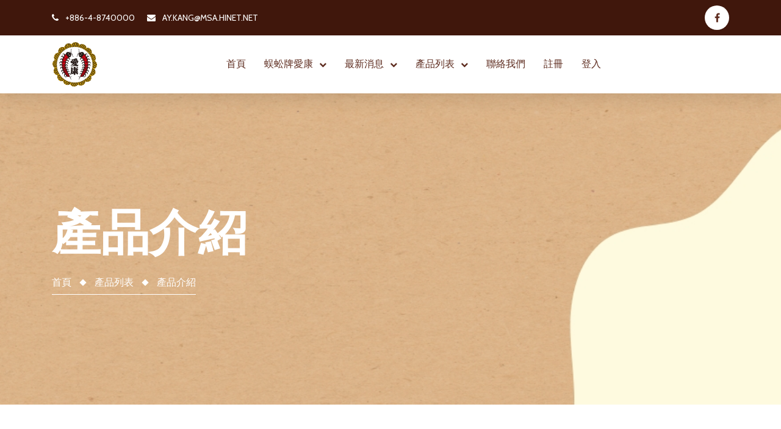

--- FILE ---
content_type: text/html; charset=utf-8
request_url: https://www.aykang.com.tw/product-detail.php?id=45
body_size: 4776
content:
<!DOCTYPE html>
<html lang="zh-TW">
<head>
  <meta http-equiv="Content-Type" content="text/html; charset=utf-8">
  <meta http-equiv="X-UA-Compatible" content="IE=edge">
  <meta name="viewport" content="width=device-width,initial-scale=1">
  <meta name="description" content="百年老藥廠蜈蚣牌愛康製藥，照顧台灣的每一個家庭">
  <meta name="keywords" content="網頁keyword">
  <meta name="og:title" content="蜈蚣牌愛康製藥廠">
  <meta name="og:description" content="百年老藥廠蜈蚣牌愛康製藥，照顧台灣的每一個家庭">
  <meta name="og:image" content="https://www.aykang.com.tw/images/meta/630236098629584f8ac45a.png">
  <meta name="og:site_name" content="蜈蚣牌愛康製藥廠">
  <meta name="og:type" content="website">
  <title>蜈蚣牌愛康製藥廠</title>
  <!--Bootstrap -->
  <link rel="stylesheet" href="assets/css,_bootstrap.min.css+css,_slick.css+css,_style.css+css,_magnific-popup.css+fonts,_flaticons,_flaticon.css+css,_font-awesome.min.css.pagespeed.cc.MLnz_LutWu.css" type="text/css"/>
  <!--Slick slider-->
  
  <!--Custome Style -->
  
  <!--magnific Style -->
  
  <!--Flaticon Style -->
  
  <!--FontAwesome Font Style -->
  
  <!-- Fav and touch icons -->
  <link rel="apple-touch-icon-precomposed" sizes="144x144" href="assets/images/favicon-icon/apple-touch-icon-144-precomposed.png">
  <link rel="apple-touch-icon-precomposed" sizes="114x114" href="assets/images/favicon-icon/apple-touch-icon-114-precomposed.png">
  <link rel="apple-touch-icon-precomposed" sizes="72x72" href="assets/images/favicon-icon/apple-touch-icon-72-precomposed.png">
  <link rel="apple-touch-icon-precomposed" href="assets/images/favicon-icon/apple-touch-icon-57-precomposed.png">
  <link rel="shortcut icon" type="image/x-icon" href="images/meta/x20272484726281e13a57006.png.pagespeed.ic.D5Dztssxbq.webp">
  <!-- Google-Font-->
  <link href="https://fonts.googleapis.com/css2?family=Cabin:ital,wght@0,400;0,500;0,600;0,700;1,400;1,600&display=swap" rel="stylesheet">
  <link href="assets/css/bootstrap-datepicker.min.css" rel="stylesheet">
  <!-- HTML5 Shim and Respond.js IE8 support of HTML5 elements and media queries -->
  <!-- WARNING: Respond.js doesn't work if you view the page via file:// -->
  <!--[if lt IE 9]>
          <script src="https://oss.maxcdn.com/libs/html5shiv/3.7.0/html5shiv.js"></script>
        <script src="https://oss.maxcdn.com/libs/respond.js/1.4.2/respond.min.js"></script>
  <![endif]-->  
</head>
<body>
  <script src="assets/js/jquery.min.js"></script>
  <script src="https://cdn.staticfile.org/jquery-cookie/1.4.1/jquery.cookie.min.js"></script>
<!-- Mobile Aside -->
    <aside class="sigma_aside">
      <div class="sigma_close aside-trigger">
        <span></span>
        <span></span>
      </div>
      <div class="sigma_logo-wrapper">
        <a class="sigma_logo" href="index.php">
          <img src="images/meta/x2216820476281e10fc4e4c.png.pagespeed.ic.D5Dztssxbq.webp" alt="logo">
        </a>
      </div>
      <ul class="navbar-nav">
          <li class="menu-item">
            <a href="index.php">首頁</a>
          </li>
          <li class="menu-item menu-item-has-children">
            <a href="#">蜈蚣牌愛康</a>
            <ul class="sub-menu">
            <li class="menu-item"><a href="about-us.php?aid=1">記憶蜈蚣牌</a></li><li class="menu-item"><a href="about-us.php?aid=4">愛康製藥</a></li><li class="menu-item"><a href="about-us.php?aid=5">安心製藥</a></li>            </ul>
          </li>
              
          
          <li class="menu-item menu-item-has-children">
            <a href="#">最新消息</a>
            <ul class="sub-menu">
              <li class="menu-item">
                <a href="news.php">全部消息</a>
              </li>
              <li class="menu-item"><a href="news.php?ncid=6">推己及人</a></li>            </ul>
          </li>

          <li class="menu-item menu-item-has-children">
            <a href="#">產品列表</a>
            <ul class="sub-menu">
              <li class="menu-item">
                <a href="product.php">全部產品</a>
              </li>
              <li class="menu-item"><a href="product.php?c=12">愛康保健</a></li><li class="menu-item"><a href="product.php?c=11">外用</a></li><li class="menu-item"><a href="product.php?c=10">內服</a></li>            </ul>
          </li>

          <li class="menu-item">
            <a href="contact-us.php">聯絡我們</a>
          </li>

          <li class="menu-item"><a id="titleSignUp" href="sign-up.php">註冊</a></li><li class="menu-item"><a id="titleLogin" href="login.php">登入</a></li>      </ul>   
    </aside>
    <div class="sigma_aside-overlay aside-trigger"></div>

    <!-- Main Header -->
    <header class="sigma_header can-sticky">

          <div class="sigma_header-topbar d-none d-md-block">
            <div class="container">
                <div class="sigma_header-topbar-inner">
                    <ul class="topbar-links">
                        <li>
                          <a href="tel:+886-4-8740000">
                            <i class="fa fa-phone"></i>
                            +886-4-8740000                          </a>
                        </li>
                        <li>
                          <a href="mailto:AY.KANG@MSA.HINET.NET">
                            <i class="fa fa-envelope"></i>
                            AY.KANG@MSA.HINET.NET                          </a>
                        </li>
                    </ul>
                    <div class="follow_us">
                          <ul>
                          <li><a href="https://www.facebook.com/aykang1927/"><i class="fa fa-facebook-f"></i></a></li>                          </ul>
                      </div>
                </div>
            </div>
        </div>  

        <div class="sigma_header-middle">
          <div class="container">
            <div class="navbar">

              <div class="sigma_logo-wrapper">
                <a class="sigma_logo" href="index.php">
                  <img src="images/meta/x2216820476281e10fc4e4c.png.pagespeed.ic.D5Dztssxbq.webp" alt="logo">
                </a>
              </div>

              <ul class="navbar-nav">
              <li class="menu-item">
                <a href="index.php">首頁</a>
              </li>
              <li class="menu-item menu-item-has-children">
                <a href="#">蜈蚣牌愛康</a>
                <ul class="sub-menu">
                <li class="menu-item"><a href="about-us.php?aid=1">記憶蜈蚣牌</a></li><li class="menu-item"><a href="about-us.php?aid=4">愛康製藥</a></li><li class="menu-item"><a href="about-us.php?aid=5">安心製藥</a></li>                </ul>
              </li>
                  
              
              <li class="menu-item menu-item-has-children">
                <a href="#">最新消息</a>
                <ul class="sub-menu">
                  <li class="menu-item">
                    <a href="news.php">全部消息</a>
                  </li>
                  <li class="menu-item"><a href="news.php?ncid=6">推己及人</a></li>                </ul>
              </li>

              <li class="menu-item menu-item-has-children">
                <a href="#">產品列表</a>
                <ul class="sub-menu">
                  <li class="menu-item">
                    <a href="product.php">全部產品</a>
                  </li>
                  <li class="menu-item"><a href="product.php?c=12">愛康保健</a></li><li class="menu-item"><a href="product.php?c=11">外用</a></li><li class="menu-item"><a href="product.php?c=10">內服</a></li>                </ul>
              </li>

              <li class="menu-item">
                <a href="contact-us.php">聯絡我們</a>
              </li>

              <li class="menu-item"><a id="titleSignUp" href="sign-up.php">註冊</a></li><li class="menu-item"><a id="titleLogin" href="login.php">登入</a></li>              </ul>

              <div class="sigma_header-controls">
                <ul class="sigma_header-controls-inner">
                  <li class="aside-toggle aside-trigger">
                    <span></span>
                    <span></span>
                    <span></span>
                  </li>
                </ul>
              </div>

            </div>
          </div>
        </div>

    </header>  <!-- Inner-Intro -->
  <div id="inner_header" data-parallax="scroll" data-image-src="images/banner/17835499496282057cd3762.jpg">
    <div class="container">
        <div class="inner_intro">
              <h1>產品介紹</h1>
              <nav class="breadcrumb">
                <ul>
                  <li class="breadcrumb-item"><a href="index.php">首頁</a></li>
                  <li class="breadcrumb-item"><a href="product.php">產品列表</a></li>
                  <li class="breadcrumb-item active">產品介紹</li>
                </ul>
              </nav>
          </div>
      </div>
  </div>
  <!-- /Inner-Intro -->
  <!-- Shop Detail -->
  <div class="section-padding pb-0">
         <div class="container">
            <div class="row">
               <div class="col-lg-5">
                  <div class="sigma_product-slider-1">
                        <div class="item"><img src="images/product/9766824316286f85deb6de.png" alt="productsPic1"></div>                  </div>
                  <div class="sigma_product-slider-2 mt-3">
                      <img src="images/product/9766824316286f85deb6de.png" alt="productsPic1">                  </div>
               </div>
               <div class="col-lg-7">
                  <div class="shop-detail-content mt-5 mt-lg-0">
                     <h3 class="product-title m-0">清肝解毒散</h3>
                     <div class="sigma_product-price m-3">
                                          </div>
                     <div>
                        <div class="short-descr">
                          適應症： 肝經濕熱所引起之脇痛口苦，耳聾耳腫，小便澀滯。<br>成分：龍膽、柴胡、澤瀉、車前子、木通、生地黃、當歸、梔子、黃芩、甘草<br>許可證字號：衛署成製字第 008541 號                        </div>
                        <hr>
                        <div style="color:#a3a3a3;margin-bottom:20px">
                          此商品為藥品非食品<br>購買請至各大藥局或洽詢各區域經銷商                        </div>
                                             </div>
                  </div>
               </div>
               <div class="col-12">
                  <div class="product-description">
                     <div class="tabs">
                        <ul class="nav nav-tabs justify-content-center">
                           <li class="nav-item"> <a class="nav-link active" data-toggle="tab" href="#tabs-1-1">詳細介紹</a>
                           </li>
                                                   </ul>
                        <div class="tab-content pb-0">
                           <div class="tab-pane active" id="tabs-1-1">
                              <div style="text-align: center;"><img alt="" src="/upload/images/20220621_173746.jpg"/></div>
                           </div>
                                                   </div>
                     </div>
                  </div>
               </div>
            </div>
         </div>
      </div>
      <!-- /Shop Detail -->
<footer class="sigma_footer style-4">
  <div class="container">
    <div class="sigma_footer-top" style="margin-bottom:0px;border-bottom:0px">
      <div class="sigma_footer-logo">
        <img src="images/meta/x2216820476281e10fc4e4c.png.pagespeed.ic.D5Dztssxbq.webp" alt="logo">
      </div>
      <div class="footer-item">
        <ul class="sigma_footer-links m-0">
          <li>
            <a href="index.php">首頁</a>
          </li>
          <li>
            <a href="about-us.php">關於我們</a>
          </li>
          <li>
            <a href="news.php">最新消息</a>
          </li>
          <li>
            <a href="contact-us.php">聯絡我們</a>
          </li>
        </ul>
      </div>
      <div class="footer-item">
        <ul class="follow_us">
          <li><a href="https://www.facebook.com/aykang1927/"><i class="fa fa-facebook-f"></i></a></li>        </ul>
      </div>
    </div>
    <div class="sigma_footer-bottom mt-0 d-block d-sm-flex align-items-center justify-content-between">
      <div class="sigma_footer-copyright">
        <p class="mb-0"> © 蜈蚣牌愛康 - 
          <a href="#">2021,</a>
          All rights reserved.
        </p>
      </div>
      <div class="sigma_footer-payment mt-3 mt-sm-0">
      </div>
    </div>
  </div>
</footer>
<!-- /Footer -->
  <!-- Quick View Modal Start -->
  <div class="modal fade quick-view-modal" id="quickViewModal" role="dialog" aria-hidden="true">
      <div class="modal-dialog modal-lg modal-dialog-centered" role="document">
        <div class="modal-content">
            <div class="modal-body">
              <div class="sigma_close" data-dismiss="modal">
                  <span></span>
                  <span></span>
              </div>
              <div class="container-fluid">
                  <div class="row">
                    <div class="col-lg-5">
                        <div class="sigma_product-image">
                          <img src="assets/images/shop/detail/xd-1.jpg.pagespeed.ic.HsUeJNR181.webp" alt="img">
                        </div>
                    </div>
                    <div class="col-lg-7">
                        <div class="shop-detail-content mt-5 mt-lg-0">
                          <h3 class="product-title m-0">Wooden Chair</h3>
                          <div class="stars">
                              <i class="fa fa-star active"></i>
                              <i class="fa fa-star active"></i>
                              <i class="fa fa-star active"></i>
                              <i class="fa fa-star active"></i>
                              <i class="fa fa-star active"></i>
                              <span class="pro-review">1 Reviews</span>
                          </div>
                          <div class="sigma_product-price">
                              <span>$120</span>
                              <span>$150</span>
                          </div>
                          <div class="shop-detail-inner">
                              <div class="availability-box">
                                <div class="d-inline-block other-info">
                                    <h6>Availability:
                                      <span class="text-success ml-2">In Stock</span>
                                    </h6>
                                </div>
                                <div class="ml-2 d-inline-block other-info">
                                    <h6>SKU:
                                      <span class="grey ml-2">006-bhg</span>
                                    </h6>
                                </div>
                              </div>
                              <div class="short-descr">
                                <p>Wine is an alcoholic drink typically made from fermented grape juice. eiusmod tempor incididunt Wine Farmentation Process Ut enim ad minim veniam, quis nostrud exercitation ullamco laboris nisi ut aliquip.Ut enim ad minim veniam, quis nostrud exercitation ullamco laboris nisi ut aliquip.</p>
                              </div>
                              <div class="quantity-cart d-sm-flex align-items-center">
                                <div class="quantity-box">
                                    <button type="button" class="minus-btn">
                                    <i class="fa fa-minus"></i>
                                    </button>
                                    <input type="text" class="input-qty" name="name" value="1">
                                    <button type="button" class="plus-btn">
                                    <i class="fa fa-plus"></i>
                                    </button>
                                </div>
                                <div class="cart-btn">
                                    <a href="#" class="btn">Add to Cart</a>
                                </div>
                              </div>
                              <div class="other-info flex">
                                <h6>Category:</h6>
                                <ul>
                                    <li class="list-inline-item mr-2">
                                      <a href="#" class="grey">Bracelets</a>
                                    </li>
                                    <li class="list-inline-item mr-2">
                                      <a href="#" class="grey">Rings</a>
                                    </li>
                                    <li class="list-inline-item">
                                      <a href="#" class="grey">Silver Bracelet</a>
                                    </li>
                                </ul>
                              </div>
                              <div class="other-info flex">
                                <h6>Tags:</h6>
                                <ul>
                                    <li class="list-inline-item mr-2">
                                      <a href="#" class="grey">rings</a>
                                    </li>
                                    <li class="list-inline-item mr-2">
                                      <a href="#" class="grey">necklaces</a>
                                    </li>
                                    <li class="list-inline-item">
                                      <a href="#" class="grey">bracelet</a>
                                    </li>
                                </ul>
                              </div>
                          </div>
                        </div>
                    </div>
                  </div>
              </div>
            </div>
        </div>
      </div>
  </div>
  <!-- Quick View Modal End -->
  <!-- Scripts --> 
  <script src="assets/js/popper.min.js+bootstrap.min.js.pagespeed.jc.uO6mC4LoQh.js"></script><script>eval(mod_pagespeed_Z9nUgF$bKo);</script>
  <script>eval(mod_pagespeed_YKp7BcUjUD);</script> 
  <script src="assets/js/bootstrap-datepicker.min.js+bootstrap-datepicker.zh-TW.min.js+parallax.min.js+jquery.isotope.js.pagespeed.jc.8MNzV_nuop.js"></script><script>eval(mod_pagespeed_jXUebSzkLn);</script>
  <script>eval(mod_pagespeed_dVcJfX9WcR);</script>
   <!--Parallax-JS--> 
  <script>eval(mod_pagespeed_VQ$KRIg4qS);</script>  
  <!--isotope-JS--> 
  <script>eval(mod_pagespeed__aJz1Pd0um);</script> 
  <!--Magnific-Popup-JS--> 
  <script src="assets/js/jquery.magnific-popup.min.js+ion.rangeSlider.min.js+jquery.counterup.min.js+jquery.inview.min.js+jquery.validate.min.js.pagespeed.jc.0U1yse-QiV.js"></script><script>eval(mod_pagespeed_MYQlSavIl_);</script>
  <!--Magnific-Popup-JS--> 
  <script>eval(mod_pagespeed_qf3Hl97Lk0);</script>
  <!--Counter-JS--> 
  <script>eval(mod_pagespeed_A2vG2qcP8k);</script>
  <!--inview-JS--> 
  <script>eval(mod_pagespeed_XN41JV9wXd);</script>
  <!--form-validate-JS-->  
  <script>eval(mod_pagespeed_Sz4PjRw0WM);</script>
  <script src="assets/js/jquery.instagramFeed.min.js+slick.min.js+interface.js.pagespeed.jc.wolzTZd70L.js"></script><script>eval(mod_pagespeed_SxhK1HwDPP);</script>  
  <!--Carousel-JS--> 
  <script>eval(mod_pagespeed_2NPrDXvTqk);</script>
  <!--Custome-JS--> 
  <script>eval(mod_pagespeed_mpcvqr02bx);</script> <script>function numChange(){if($('#productNum').val()<1){$('#productNum').val(1);};}function cartAdd(pID){$.ajax({type:"POST",url:'./cart-add.php',data:{id:pID,num:$('#productNum').val()},dataType:"json",error:function(xhr){alert(xhr);},success:function(response){if(response.ok=='t'){window.location="cart.php";}else{alert(response.msg);location.reload();}}});}</script>
 </body>
</html>


--- FILE ---
content_type: text/css
request_url: https://www.aykang.com.tw/assets/css,_bootstrap.min.css+css,_slick.css+css,_style.css+css,_magnific-popup.css+fonts,_flaticons,_flaticon.css+css,_font-awesome.min.css.pagespeed.cc.MLnz_LutWu.css
body_size: 47867
content:
/*!
 * Bootstrap v4.1.3 (https://getbootstrap.com/)
 * Copyright 2011-2018 The Bootstrap Authors
 * Copyright 2011-2018 Twitter, Inc.
 * Licensed under MIT (https://github.com/twbs/bootstrap/blob/master/LICENSE)
 */:root{--blue:#007bff;--indigo:#6610f2;--purple:#6f42c1;--pink:#e83e8c;--red:#dc3545;--orange:#fd7e14;--yellow:#ffc107;--green:#28a745;--teal:#20c997;--cyan:#17a2b8;--white:#fff;--gray:#6c757d;--gray-dark:#343a40;--primary:#007bff;--secondary:#6c757d;--success:#28a745;--info:#17a2b8;--warning:#ffc107;--danger:#dc3545;--light:#f8f9fa;--dark:#343a40;--breakpoint-xs:0;--breakpoint-sm:576px;--breakpoint-md:768px;--breakpoint-lg:992px;--breakpoint-xl:1200px;--font-family-sans-serif:-apple-system,BlinkMacSystemFont,"Segoe UI",Roboto,"Helvetica Neue",Arial,sans-serif,"Apple Color Emoji","Segoe UI Emoji","Segoe UI Symbol","Noto Color Emoji";--font-family-monospace:SFMono-Regular,Menlo,Monaco,Consolas,"Liberation Mono","Courier New",monospace}*,::after,::before{box-sizing:border-box}html{font-family:sans-serif;line-height:1.15;-webkit-text-size-adjust:100%;-ms-text-size-adjust:100%;-ms-overflow-style:scrollbar;-webkit-tap-highlight-color:transparent}@-ms-viewport{width:device-width}article,aside,figcaption,figure,footer,header,hgroup,main,nav,section{display:block}body{margin:0;font-family:-apple-system,BlinkMacSystemFont,"Segoe UI",Roboto,"Helvetica Neue",Arial,sans-serif,"Apple Color Emoji","Segoe UI Emoji","Segoe UI Symbol","Noto Color Emoji";font-size:1rem;font-weight:400;line-height:1.5;color:#212529;text-align:left;background-color:#fff}[tabindex="-1"]:focus{outline:0!important}hr{box-sizing:content-box;height:0;overflow:visible}h1,h2,h3,h4,h5,h6{margin-top:0;margin-bottom:.5rem}p{margin-top:0;margin-bottom:1rem}abbr[data-original-title],abbr[title]{text-decoration:underline;-webkit-text-decoration:underline dotted;text-decoration:underline dotted;cursor:help;border-bottom:0}address{margin-bottom:1rem;font-style:normal;line-height:inherit}dl,ol,ul{margin-top:0;margin-bottom:1rem}ol ol,ol ul,ul ol,ul ul{margin-bottom:0}dt{font-weight:700}dd{margin-bottom:.5rem;margin-left:0}blockquote{margin:0 0 1rem}dfn{font-style:italic}b,strong{font-weight:bolder}small{font-size:80%}sub,sup{position:relative;font-size:75%;line-height:0;vertical-align:baseline}sub{bottom:-.25em}sup{top:-.5em}a{color:#007bff;text-decoration:none;background-color:transparent;-webkit-text-decoration-skip:objects}a:hover{color:#0056b3;text-decoration:underline}a:not([href]):not([tabindex]){color:inherit;text-decoration:none}a:not([href]):not([tabindex]):focus,a:not([href]):not([tabindex]):hover{color:inherit;text-decoration:none}a:not([href]):not([tabindex]):focus{outline:0}code,kbd,pre,samp{font-family:SFMono-Regular,Menlo,Monaco,Consolas,"Liberation Mono","Courier New",monospace;font-size:1em}pre{margin-top:0;margin-bottom:1rem;overflow:auto;-ms-overflow-style:scrollbar}figure{margin:0 0 1rem}img{vertical-align:middle;border-style:none}svg{overflow:hidden;vertical-align:middle}table{border-collapse:collapse}caption{padding-top:.75rem;padding-bottom:.75rem;color:#6c757d;text-align:left;caption-side:bottom}th{text-align:inherit}label{display:inline-block;margin-bottom:.5rem}button{border-radius:0}button:focus{outline:1px dotted;outline:5px auto -webkit-focus-ring-color}button,input,optgroup,select,textarea{margin:0;font-family:inherit;font-size:inherit;line-height:inherit}button,input{overflow:visible}button,select{text-transform:none}[type=reset],[type=submit],button,html [type=button]{-webkit-appearance:button}[type=button]::-moz-focus-inner,[type=reset]::-moz-focus-inner,[type=submit]::-moz-focus-inner,button::-moz-focus-inner{padding:0;border-style:none}input[type=checkbox],input[type=radio]{box-sizing:border-box;padding:0}input[type=date],input[type=datetime-local],input[type=month],input[type=time]{-webkit-appearance:listbox}textarea{overflow:auto;resize:vertical}fieldset{min-width:0;padding:0;margin:0;border:0}legend{display:block;width:100%;max-width:100%;padding:0;margin-bottom:.5rem;font-size:1.5rem;line-height:inherit;color:inherit;white-space:normal}progress{vertical-align:baseline}[type=number]::-webkit-inner-spin-button,[type=number]::-webkit-outer-spin-button{height:auto}[type=search]{outline-offset:-2px;-webkit-appearance:none}[type=search]::-webkit-search-cancel-button,[type=search]::-webkit-search-decoration{-webkit-appearance:none}::-webkit-file-upload-button{font:inherit;-webkit-appearance:button}output{display:inline-block}summary{display:list-item;cursor:pointer}template{display:none}[hidden]{display:none!important}.h1,.h2,.h3,.h4,.h5,.h6,h1,h2,h3,h4,h5,h6{margin-bottom:.5rem;font-family:inherit;font-weight:500;line-height:1.2;color:inherit}.h1,h1{font-size:2.5rem}.h2,h2{font-size:2rem}.h3,h3{font-size:1.75rem}.h4,h4{font-size:1.5rem}.h5,h5{font-size:1.25rem}.h6,h6{font-size:1rem}.lead{font-size:1.25rem;font-weight:300}.display-1{font-size:6rem;font-weight:300;line-height:1.2}.display-2{font-size:5.5rem;font-weight:300;line-height:1.2}.display-3{font-size:4.5rem;font-weight:300;line-height:1.2}.display-4{font-size:3.5rem;font-weight:300;line-height:1.2}hr{margin-top:1rem;margin-bottom:1rem;border:0;border-top:1px solid rgba(0,0,0,.1)}.small,small{font-size:80%;font-weight:400}.mark,mark{padding:.2em;background-color:#fcf8e3}.list-unstyled{padding-left:0;list-style:none}.list-inline{padding-left:0;list-style:none}.list-inline-item{display:inline-block}.list-inline-item:not(:last-child){margin-right:.5rem}.initialism{font-size:90%;text-transform:uppercase}.blockquote{margin-bottom:1rem;font-size:1.25rem}.blockquote-footer{display:block;font-size:80%;color:#6c757d}.blockquote-footer::before{content:"\2014 \00A0"}.img-fluid{max-width:100%;height:auto}.img-thumbnail{padding:.25rem;background-color:#fff;border:1px solid #dee2e6;border-radius:.25rem;max-width:100%;height:auto}.figure{display:inline-block}.figure-img{margin-bottom:.5rem;line-height:1}.figure-caption{font-size:90%;color:#6c757d}code{font-size:87.5%;color:#e83e8c;word-break:break-word}a>code{color:inherit}kbd{padding:.2rem .4rem;font-size:87.5%;color:#fff;background-color:#212529;border-radius:.2rem}kbd kbd{padding:0;font-size:100%;font-weight:700}pre{display:block;font-size:87.5%;color:#212529}pre code{font-size:inherit;color:inherit;word-break:normal}.pre-scrollable{max-height:340px;overflow-y:scroll}.container{width:100%;padding-right:15px;padding-left:15px;margin-right:auto;margin-left:auto}@media (min-width:576px){.container{max-width:540px}}@media (min-width:768px){.container{max-width:720px}}@media (min-width:992px){.container{max-width:960px}}@media (min-width:1200px){.container{max-width:1140px}}.container-fluid{width:100%;padding-right:15px;padding-left:15px;margin-right:auto;margin-left:auto}.row{display:-ms-flexbox;display:flex;-ms-flex-wrap:wrap;flex-wrap:wrap;margin-right:-15px;margin-left:-15px}.no-gutters{margin-right:0;margin-left:0}.no-gutters>.col,.no-gutters>[class*=col-]{padding-right:0;padding-left:0}.col,.col-1,.col-10,.col-11,.col-12,.col-2,.col-3,.col-4,.col-5,.col-6,.col-7,.col-8,.col-9,.col-auto,.col-lg,.col-lg-1,.col-lg-10,.col-lg-11,.col-lg-12,.col-lg-2,.col-lg-3,.col-lg-4,.col-lg-5,.col-lg-6,.col-lg-7,.col-lg-8,.col-lg-9,.col-lg-auto,.col-md,.col-md-1,.col-md-10,.col-md-11,.col-md-12,.col-md-2,.col-md-3,.col-md-4,.col-md-5,.col-md-6,.col-md-7,.col-md-8,.col-md-9,.col-md-auto,.col-sm,.col-sm-1,.col-sm-10,.col-sm-11,.col-sm-12,.col-sm-2,.col-sm-3,.col-sm-4,.col-sm-5,.col-sm-6,.col-sm-7,.col-sm-8,.col-sm-9,.col-sm-auto,.col-xl,.col-xl-1,.col-xl-10,.col-xl-11,.col-xl-12,.col-xl-2,.col-xl-3,.col-xl-4,.col-xl-5,.col-xl-6,.col-xl-7,.col-xl-8,.col-xl-9,.col-xl-auto{position:relative;width:100%;min-height:1px;padding-right:15px;padding-left:15px}.col{-ms-flex-preferred-size:0;flex-basis:0;-ms-flex-positive:1;flex-grow:1;max-width:100%}.col-auto{-ms-flex:0 0 auto;flex:0 0 auto;width:auto;max-width:none}.col-1{-ms-flex:0 0 8.333333%;flex:0 0 8.333333%;max-width:8.333333%}.col-2{-ms-flex:0 0 16.666667%;flex:0 0 16.666667%;max-width:16.666667%}.col-3{-ms-flex:0 0 25%;flex:0 0 25%;max-width:25%}.col-4{-ms-flex:0 0 33.333333%;flex:0 0 33.333333%;max-width:33.333333%}.col-5{-ms-flex:0 0 41.666667%;flex:0 0 41.666667%;max-width:41.666667%}.col-6{-ms-flex:0 0 50%;flex:0 0 50%;max-width:50%}.col-7{-ms-flex:0 0 58.333333%;flex:0 0 58.333333%;max-width:58.333333%}.col-8{-ms-flex:0 0 66.666667%;flex:0 0 66.666667%;max-width:66.666667%}.col-9{-ms-flex:0 0 75%;flex:0 0 75%;max-width:75%}.col-10{-ms-flex:0 0 83.333333%;flex:0 0 83.333333%;max-width:83.333333%}.col-11{-ms-flex:0 0 91.666667%;flex:0 0 91.666667%;max-width:91.666667%}.col-12{-ms-flex:0 0 100%;flex:0 0 100%;max-width:100%}.order-first{-ms-flex-order:-1;order:-1}.order-last{-ms-flex-order:13;order:13}.order-0{-ms-flex-order:0;order:0}.order-1{-ms-flex-order:1;order:1}.order-2{-ms-flex-order:2;order:2}.order-3{-ms-flex-order:3;order:3}.order-4{-ms-flex-order:4;order:4}.order-5{-ms-flex-order:5;order:5}.order-6{-ms-flex-order:6;order:6}.order-7{-ms-flex-order:7;order:7}.order-8{-ms-flex-order:8;order:8}.order-9{-ms-flex-order:9;order:9}.order-10{-ms-flex-order:10;order:10}.order-11{-ms-flex-order:11;order:11}.order-12{-ms-flex-order:12;order:12}.offset-1{margin-left:8.333333%}.offset-2{margin-left:16.666667%}.offset-3{margin-left:25%}.offset-4{margin-left:33.333333%}.offset-5{margin-left:41.666667%}.offset-6{margin-left:50%}.offset-7{margin-left:58.333333%}.offset-8{margin-left:66.666667%}.offset-9{margin-left:75%}.offset-10{margin-left:83.333333%}.offset-11{margin-left:91.666667%}@media (min-width:576px){.col-sm{-ms-flex-preferred-size:0;flex-basis:0;-ms-flex-positive:1;flex-grow:1;max-width:100%}.col-sm-auto{-ms-flex:0 0 auto;flex:0 0 auto;width:auto;max-width:none}.col-sm-1{-ms-flex:0 0 8.333333%;flex:0 0 8.333333%;max-width:8.333333%}.col-sm-2{-ms-flex:0 0 16.666667%;flex:0 0 16.666667%;max-width:16.666667%}.col-sm-3{-ms-flex:0 0 25%;flex:0 0 25%;max-width:25%}.col-sm-4{-ms-flex:0 0 33.333333%;flex:0 0 33.333333%;max-width:33.333333%}.col-sm-5{-ms-flex:0 0 41.666667%;flex:0 0 41.666667%;max-width:41.666667%}.col-sm-6{-ms-flex:0 0 50%;flex:0 0 50%;max-width:50%}.col-sm-7{-ms-flex:0 0 58.333333%;flex:0 0 58.333333%;max-width:58.333333%}.col-sm-8{-ms-flex:0 0 66.666667%;flex:0 0 66.666667%;max-width:66.666667%}.col-sm-9{-ms-flex:0 0 75%;flex:0 0 75%;max-width:75%}.col-sm-10{-ms-flex:0 0 83.333333%;flex:0 0 83.333333%;max-width:83.333333%}.col-sm-11{-ms-flex:0 0 91.666667%;flex:0 0 91.666667%;max-width:91.666667%}.col-sm-12{-ms-flex:0 0 100%;flex:0 0 100%;max-width:100%}.order-sm-first{-ms-flex-order:-1;order:-1}.order-sm-last{-ms-flex-order:13;order:13}.order-sm-0{-ms-flex-order:0;order:0}.order-sm-1{-ms-flex-order:1;order:1}.order-sm-2{-ms-flex-order:2;order:2}.order-sm-3{-ms-flex-order:3;order:3}.order-sm-4{-ms-flex-order:4;order:4}.order-sm-5{-ms-flex-order:5;order:5}.order-sm-6{-ms-flex-order:6;order:6}.order-sm-7{-ms-flex-order:7;order:7}.order-sm-8{-ms-flex-order:8;order:8}.order-sm-9{-ms-flex-order:9;order:9}.order-sm-10{-ms-flex-order:10;order:10}.order-sm-11{-ms-flex-order:11;order:11}.order-sm-12{-ms-flex-order:12;order:12}.offset-sm-0{margin-left:0}.offset-sm-1{margin-left:8.333333%}.offset-sm-2{margin-left:16.666667%}.offset-sm-3{margin-left:25%}.offset-sm-4{margin-left:33.333333%}.offset-sm-5{margin-left:41.666667%}.offset-sm-6{margin-left:50%}.offset-sm-7{margin-left:58.333333%}.offset-sm-8{margin-left:66.666667%}.offset-sm-9{margin-left:75%}.offset-sm-10{margin-left:83.333333%}.offset-sm-11{margin-left:91.666667%}}@media (min-width:768px){.col-md{-ms-flex-preferred-size:0;flex-basis:0;-ms-flex-positive:1;flex-grow:1;max-width:100%}.col-md-auto{-ms-flex:0 0 auto;flex:0 0 auto;width:auto;max-width:none}.col-md-1{-ms-flex:0 0 8.333333%;flex:0 0 8.333333%;max-width:8.333333%}.col-md-2{-ms-flex:0 0 16.666667%;flex:0 0 16.666667%;max-width:16.666667%}.col-md-3{-ms-flex:0 0 25%;flex:0 0 25%;max-width:25%}.col-md-4{-ms-flex:0 0 33.333333%;flex:0 0 33.333333%;max-width:33.333333%}.col-md-5{-ms-flex:0 0 41.666667%;flex:0 0 41.666667%;max-width:41.666667%}.col-md-6{-ms-flex:0 0 50%;flex:0 0 50%;max-width:50%}.col-md-7{-ms-flex:0 0 58.333333%;flex:0 0 58.333333%;max-width:58.333333%}.col-md-8{-ms-flex:0 0 66.666667%;flex:0 0 66.666667%;max-width:66.666667%}.col-md-9{-ms-flex:0 0 75%;flex:0 0 75%;max-width:75%}.col-md-10{-ms-flex:0 0 83.333333%;flex:0 0 83.333333%;max-width:83.333333%}.col-md-11{-ms-flex:0 0 91.666667%;flex:0 0 91.666667%;max-width:91.666667%}.col-md-12{-ms-flex:0 0 100%;flex:0 0 100%;max-width:100%}.order-md-first{-ms-flex-order:-1;order:-1}.order-md-last{-ms-flex-order:13;order:13}.order-md-0{-ms-flex-order:0;order:0}.order-md-1{-ms-flex-order:1;order:1}.order-md-2{-ms-flex-order:2;order:2}.order-md-3{-ms-flex-order:3;order:3}.order-md-4{-ms-flex-order:4;order:4}.order-md-5{-ms-flex-order:5;order:5}.order-md-6{-ms-flex-order:6;order:6}.order-md-7{-ms-flex-order:7;order:7}.order-md-8{-ms-flex-order:8;order:8}.order-md-9{-ms-flex-order:9;order:9}.order-md-10{-ms-flex-order:10;order:10}.order-md-11{-ms-flex-order:11;order:11}.order-md-12{-ms-flex-order:12;order:12}.offset-md-0{margin-left:0}.offset-md-1{margin-left:8.333333%}.offset-md-2{margin-left:16.666667%}.offset-md-3{margin-left:25%}.offset-md-4{margin-left:33.333333%}.offset-md-5{margin-left:41.666667%}.offset-md-6{margin-left:50%}.offset-md-7{margin-left:58.333333%}.offset-md-8{margin-left:66.666667%}.offset-md-9{margin-left:75%}.offset-md-10{margin-left:83.333333%}.offset-md-11{margin-left:91.666667%}}@media (min-width:992px){.col-lg{-ms-flex-preferred-size:0;flex-basis:0;-ms-flex-positive:1;flex-grow:1;max-width:100%}.col-lg-auto{-ms-flex:0 0 auto;flex:0 0 auto;width:auto;max-width:none}.col-lg-1{-ms-flex:0 0 8.333333%;flex:0 0 8.333333%;max-width:8.333333%}.col-lg-2{-ms-flex:0 0 16.666667%;flex:0 0 16.666667%;max-width:16.666667%}.col-lg-3{-ms-flex:0 0 25%;flex:0 0 25%;max-width:25%}.col-lg-4{-ms-flex:0 0 33.333333%;flex:0 0 33.333333%;max-width:33.333333%}.col-lg-5{-ms-flex:0 0 41.666667%;flex:0 0 41.666667%;max-width:41.666667%}.col-lg-6{-ms-flex:0 0 50%;flex:0 0 50%;max-width:50%}.col-lg-7{-ms-flex:0 0 58.333333%;flex:0 0 58.333333%;max-width:58.333333%}.col-lg-8{-ms-flex:0 0 66.666667%;flex:0 0 66.666667%;max-width:66.666667%}.col-lg-9{-ms-flex:0 0 75%;flex:0 0 75%;max-width:75%}.col-lg-10{-ms-flex:0 0 83.333333%;flex:0 0 83.333333%;max-width:83.333333%}.col-lg-11{-ms-flex:0 0 91.666667%;flex:0 0 91.666667%;max-width:91.666667%}.col-lg-12{-ms-flex:0 0 100%;flex:0 0 100%;max-width:100%}.order-lg-first{-ms-flex-order:-1;order:-1}.order-lg-last{-ms-flex-order:13;order:13}.order-lg-0{-ms-flex-order:0;order:0}.order-lg-1{-ms-flex-order:1;order:1}.order-lg-2{-ms-flex-order:2;order:2}.order-lg-3{-ms-flex-order:3;order:3}.order-lg-4{-ms-flex-order:4;order:4}.order-lg-5{-ms-flex-order:5;order:5}.order-lg-6{-ms-flex-order:6;order:6}.order-lg-7{-ms-flex-order:7;order:7}.order-lg-8{-ms-flex-order:8;order:8}.order-lg-9{-ms-flex-order:9;order:9}.order-lg-10{-ms-flex-order:10;order:10}.order-lg-11{-ms-flex-order:11;order:11}.order-lg-12{-ms-flex-order:12;order:12}.offset-lg-0{margin-left:0}.offset-lg-1{margin-left:8.333333%}.offset-lg-2{margin-left:16.666667%}.offset-lg-3{margin-left:25%}.offset-lg-4{margin-left:33.333333%}.offset-lg-5{margin-left:41.666667%}.offset-lg-6{margin-left:50%}.offset-lg-7{margin-left:58.333333%}.offset-lg-8{margin-left:66.666667%}.offset-lg-9{margin-left:75%}.offset-lg-10{margin-left:83.333333%}.offset-lg-11{margin-left:91.666667%}}@media (min-width:1200px){.col-xl{-ms-flex-preferred-size:0;flex-basis:0;-ms-flex-positive:1;flex-grow:1;max-width:100%}.col-xl-auto{-ms-flex:0 0 auto;flex:0 0 auto;width:auto;max-width:none}.col-xl-1{-ms-flex:0 0 8.333333%;flex:0 0 8.333333%;max-width:8.333333%}.col-xl-2{-ms-flex:0 0 16.666667%;flex:0 0 16.666667%;max-width:16.666667%}.col-xl-3{-ms-flex:0 0 25%;flex:0 0 25%;max-width:25%}.col-xl-4{-ms-flex:0 0 33.333333%;flex:0 0 33.333333%;max-width:33.333333%}.col-xl-5{-ms-flex:0 0 41.666667%;flex:0 0 41.666667%;max-width:41.666667%}.col-xl-6{-ms-flex:0 0 50%;flex:0 0 50%;max-width:50%}.col-xl-7{-ms-flex:0 0 58.333333%;flex:0 0 58.333333%;max-width:58.333333%}.col-xl-8{-ms-flex:0 0 66.666667%;flex:0 0 66.666667%;max-width:66.666667%}.col-xl-9{-ms-flex:0 0 75%;flex:0 0 75%;max-width:75%}.col-xl-10{-ms-flex:0 0 83.333333%;flex:0 0 83.333333%;max-width:83.333333%}.col-xl-11{-ms-flex:0 0 91.666667%;flex:0 0 91.666667%;max-width:91.666667%}.col-xl-12{-ms-flex:0 0 100%;flex:0 0 100%;max-width:100%}.order-xl-first{-ms-flex-order:-1;order:-1}.order-xl-last{-ms-flex-order:13;order:13}.order-xl-0{-ms-flex-order:0;order:0}.order-xl-1{-ms-flex-order:1;order:1}.order-xl-2{-ms-flex-order:2;order:2}.order-xl-3{-ms-flex-order:3;order:3}.order-xl-4{-ms-flex-order:4;order:4}.order-xl-5{-ms-flex-order:5;order:5}.order-xl-6{-ms-flex-order:6;order:6}.order-xl-7{-ms-flex-order:7;order:7}.order-xl-8{-ms-flex-order:8;order:8}.order-xl-9{-ms-flex-order:9;order:9}.order-xl-10{-ms-flex-order:10;order:10}.order-xl-11{-ms-flex-order:11;order:11}.order-xl-12{-ms-flex-order:12;order:12}.offset-xl-0{margin-left:0}.offset-xl-1{margin-left:8.333333%}.offset-xl-2{margin-left:16.666667%}.offset-xl-3{margin-left:25%}.offset-xl-4{margin-left:33.333333%}.offset-xl-5{margin-left:41.666667%}.offset-xl-6{margin-left:50%}.offset-xl-7{margin-left:58.333333%}.offset-xl-8{margin-left:66.666667%}.offset-xl-9{margin-left:75%}.offset-xl-10{margin-left:83.333333%}.offset-xl-11{margin-left:91.666667%}}.table{width:100%;margin-bottom:1rem;background-color:transparent}.table td,.table th{padding:.75rem;vertical-align:top;border-top:1px solid #dee2e6}.table thead th{vertical-align:bottom;border-bottom:2px solid #dee2e6}.table tbody+tbody{border-top:2px solid #dee2e6}.table .table{background-color:#fff}.table-sm td,.table-sm th{padding:.3rem}.table-bordered{border:1px solid #dee2e6}.table-bordered td,.table-bordered th{border:1px solid #dee2e6}.table-bordered thead td,.table-bordered thead th{border-bottom-width:2px}.table-borderless tbody+tbody,.table-borderless td,.table-borderless th,.table-borderless thead th{border:0}.table-striped tbody tr:nth-of-type(odd){background-color:rgba(0,0,0,.05)}.table-hover tbody tr:hover{background-color:rgba(0,0,0,.075)}.table-primary,.table-primary>td,.table-primary>th{background-color:#b8daff}.table-hover .table-primary:hover{background-color:#9fcdff}.table-hover .table-primary:hover>td,.table-hover .table-primary:hover>th{background-color:#9fcdff}.table-secondary,.table-secondary>td,.table-secondary>th{background-color:#d6d8db}.table-hover .table-secondary:hover{background-color:#c8cbcf}.table-hover .table-secondary:hover>td,.table-hover .table-secondary:hover>th{background-color:#c8cbcf}.table-success,.table-success>td,.table-success>th{background-color:#c3e6cb}.table-hover .table-success:hover{background-color:#b1dfbb}.table-hover .table-success:hover>td,.table-hover .table-success:hover>th{background-color:#b1dfbb}.table-info,.table-info>td,.table-info>th{background-color:#bee5eb}.table-hover .table-info:hover{background-color:#abdde5}.table-hover .table-info:hover>td,.table-hover .table-info:hover>th{background-color:#abdde5}.table-warning,.table-warning>td,.table-warning>th{background-color:#ffeeba}.table-hover .table-warning:hover{background-color:#ffe8a1}.table-hover .table-warning:hover>td,.table-hover .table-warning:hover>th{background-color:#ffe8a1}.table-danger,.table-danger>td,.table-danger>th{background-color:#f5c6cb}.table-hover .table-danger:hover{background-color:#f1b0b7}.table-hover .table-danger:hover>td,.table-hover .table-danger:hover>th{background-color:#f1b0b7}.table-light,.table-light>td,.table-light>th{background-color:#fdfdfe}.table-hover .table-light:hover{background-color:#ececf6}.table-hover .table-light:hover>td,.table-hover .table-light:hover>th{background-color:#ececf6}.table-dark,.table-dark>td,.table-dark>th{background-color:#c6c8ca}.table-hover .table-dark:hover{background-color:#b9bbbe}.table-hover .table-dark:hover>td,.table-hover .table-dark:hover>th{background-color:#b9bbbe}.table-active,.table-active>td,.table-active>th{background-color:rgba(0,0,0,.075)}.table-hover .table-active:hover{background-color:rgba(0,0,0,.075)}.table-hover .table-active:hover>td,.table-hover .table-active:hover>th{background-color:rgba(0,0,0,.075)}.table .thead-dark th{color:#fff;background-color:#212529;border-color:#32383e}.table .thead-light th{color:#495057;background-color:#e9ecef;border-color:#dee2e6}.table-dark{color:#fff;background-color:#212529}.table-dark td,.table-dark th,.table-dark thead th{border-color:#32383e}.table-dark.table-bordered{border:0}.table-dark.table-striped tbody tr:nth-of-type(odd){background-color:rgba(255,255,255,.05)}.table-dark.table-hover tbody tr:hover{background-color:rgba(255,255,255,.075)}@media (max-width:575.98px){.table-responsive-sm{display:block;width:100%;overflow-x:auto;-webkit-overflow-scrolling:touch;-ms-overflow-style:-ms-autohiding-scrollbar}.table-responsive-sm>.table-bordered{border:0}}@media (max-width:767.98px){.table-responsive-md{display:block;width:100%;overflow-x:auto;-webkit-overflow-scrolling:touch;-ms-overflow-style:-ms-autohiding-scrollbar}.table-responsive-md>.table-bordered{border:0}}@media (max-width:991.98px){.table-responsive-lg{display:block;width:100%;overflow-x:auto;-webkit-overflow-scrolling:touch;-ms-overflow-style:-ms-autohiding-scrollbar}.table-responsive-lg>.table-bordered{border:0}}@media (max-width:1199.98px){.table-responsive-xl{display:block;width:100%;overflow-x:auto;-webkit-overflow-scrolling:touch;-ms-overflow-style:-ms-autohiding-scrollbar}.table-responsive-xl>.table-bordered{border:0}}.table-responsive{display:block;width:100%;overflow-x:auto;-webkit-overflow-scrolling:touch;-ms-overflow-style:-ms-autohiding-scrollbar}.table-responsive>.table-bordered{border:0}.form-control{display:block;width:100%;height:calc(2.25rem + 2px);padding:.375rem .75rem;font-size:1rem;line-height:1.5;color:#495057;background-color:#fff;background-clip:padding-box;border:1px solid #ced4da;border-radius:.25rem;transition:border-color .15s ease-in-out,box-shadow .15s ease-in-out}@media screen and (prefers-reduced-motion:reduce){.form-control{transition:none}}.form-control::-ms-expand{background-color:transparent;border:0}.form-control:focus{color:#495057;background-color:#fff;border-color:#80bdff;outline:0;box-shadow:0 0 0 .2rem rgba(0,123,255,.25)}.form-control::-webkit-input-placeholder{color:#6c757d;opacity:1}.form-control::-moz-placeholder{color:#6c757d;opacity:1}.form-control:-ms-input-placeholder{color:#6c757d;opacity:1}.form-control::-ms-input-placeholder{color:#6c757d;opacity:1}.form-control::placeholder{color:#6c757d;opacity:1}.form-control:disabled,.form-control[readonly]{background-color:#e9ecef;opacity:1}select.form-control:focus::-ms-value{color:#495057;background-color:#fff}.form-control-file,.form-control-range{display:block;width:100%}.col-form-label{padding-top:calc(.375rem + 1px);padding-bottom:calc(.375rem + 1px);margin-bottom:0;font-size:inherit;line-height:1.5}.col-form-label-lg{padding-top:calc(.5rem + 1px);padding-bottom:calc(.5rem + 1px);font-size:1.25rem;line-height:1.5}.col-form-label-sm{padding-top:calc(.25rem + 1px);padding-bottom:calc(.25rem + 1px);font-size:.875rem;line-height:1.5}.form-control-plaintext{display:block;width:100%;padding-top:.375rem;padding-bottom:.375rem;margin-bottom:0;line-height:1.5;color:#212529;background-color:transparent;border:solid transparent;border-width:1px 0}.form-control-plaintext.form-control-lg,.form-control-plaintext.form-control-sm{padding-right:0;padding-left:0}.form-control-sm{height:calc(1.8125rem + 2px);padding:.25rem .5rem;font-size:.875rem;line-height:1.5;border-radius:.2rem}.form-control-lg{height:calc(2.875rem + 2px);padding:.5rem 1rem;font-size:1.25rem;line-height:1.5;border-radius:.3rem}select.form-control[multiple],select.form-control[size]{height:auto}textarea.form-control{height:auto}.form-group{margin-bottom:1rem}.form-text{display:block;margin-top:.25rem}.form-row{display:-ms-flexbox;display:flex;-ms-flex-wrap:wrap;flex-wrap:wrap;margin-right:-5px;margin-left:-5px}.form-row>.col,.form-row>[class*=col-]{padding-right:5px;padding-left:5px}.form-check{position:relative;display:block;padding-left:1.25rem}.form-check-input{position:absolute;margin-top:.3rem;margin-left:-1.25rem}.form-check-input:disabled~.form-check-label{color:#6c757d}.form-check-label{margin-bottom:0}.form-check-inline{display:-ms-inline-flexbox;display:inline-flex;-ms-flex-align:center;align-items:center;padding-left:0;margin-right:.75rem}.form-check-inline .form-check-input{position:static;margin-top:0;margin-right:.3125rem;margin-left:0}.valid-feedback{display:none;width:100%;margin-top:.25rem;font-size:80%;color:#28a745}.valid-tooltip{position:absolute;top:100%;z-index:5;display:none;max-width:100%;padding:.25rem .5rem;margin-top:.1rem;font-size:.875rem;line-height:1.5;color:#fff;background-color:rgba(40,167,69,.9);border-radius:.25rem}.custom-select.is-valid,.form-control.is-valid,.was-validated .custom-select:valid,.was-validated .form-control:valid{border-color:#28a745}.custom-select.is-valid:focus,.form-control.is-valid:focus,.was-validated .custom-select:valid:focus,.was-validated .form-control:valid:focus{border-color:#28a745;box-shadow:0 0 0 .2rem rgba(40,167,69,.25)}.custom-select.is-valid~.valid-feedback,.custom-select.is-valid~.valid-tooltip,.form-control.is-valid~.valid-feedback,.form-control.is-valid~.valid-tooltip,.was-validated .custom-select:valid~.valid-feedback,.was-validated .custom-select:valid~.valid-tooltip,.was-validated .form-control:valid~.valid-feedback,.was-validated .form-control:valid~.valid-tooltip{display:block}.form-control-file.is-valid~.valid-feedback,.form-control-file.is-valid~.valid-tooltip,.was-validated .form-control-file:valid~.valid-feedback,.was-validated .form-control-file:valid~.valid-tooltip{display:block}.form-check-input.is-valid~.form-check-label,.was-validated .form-check-input:valid~.form-check-label{color:#28a745}.form-check-input.is-valid~.valid-feedback,.form-check-input.is-valid~.valid-tooltip,.was-validated .form-check-input:valid~.valid-feedback,.was-validated .form-check-input:valid~.valid-tooltip{display:block}.custom-control-input.is-valid~.custom-control-label,.was-validated .custom-control-input:valid~.custom-control-label{color:#28a745}.custom-control-input.is-valid~.custom-control-label::before,.was-validated .custom-control-input:valid~.custom-control-label::before{background-color:#71dd8a}.custom-control-input.is-valid~.valid-feedback,.custom-control-input.is-valid~.valid-tooltip,.was-validated .custom-control-input:valid~.valid-feedback,.was-validated .custom-control-input:valid~.valid-tooltip{display:block}.custom-control-input.is-valid:checked~.custom-control-label::before,.was-validated .custom-control-input:valid:checked~.custom-control-label::before{background-color:#34ce57}.custom-control-input.is-valid:focus~.custom-control-label::before,.was-validated .custom-control-input:valid:focus~.custom-control-label::before{box-shadow:0 0 0 1px #fff,0 0 0 .2rem rgba(40,167,69,.25)}.custom-file-input.is-valid~.custom-file-label,.was-validated .custom-file-input:valid~.custom-file-label{border-color:#28a745}.custom-file-input.is-valid~.custom-file-label::after,.was-validated .custom-file-input:valid~.custom-file-label::after{border-color:inherit}.custom-file-input.is-valid~.valid-feedback,.custom-file-input.is-valid~.valid-tooltip,.was-validated .custom-file-input:valid~.valid-feedback,.was-validated .custom-file-input:valid~.valid-tooltip{display:block}.custom-file-input.is-valid:focus~.custom-file-label,.was-validated .custom-file-input:valid:focus~.custom-file-label{box-shadow:0 0 0 .2rem rgba(40,167,69,.25)}.invalid-feedback{display:none;width:100%;margin-top:.25rem;font-size:80%;color:#dc3545}.invalid-tooltip{position:absolute;top:100%;z-index:5;display:none;max-width:100%;padding:.25rem .5rem;margin-top:.1rem;font-size:.875rem;line-height:1.5;color:#fff;background-color:rgba(220,53,69,.9);border-radius:.25rem}.custom-select.is-invalid,.form-control.is-invalid,.was-validated .custom-select:invalid,.was-validated .form-control:invalid{border-color:#dc3545}.custom-select.is-invalid:focus,.form-control.is-invalid:focus,.was-validated .custom-select:invalid:focus,.was-validated .form-control:invalid:focus{border-color:#dc3545;box-shadow:0 0 0 .2rem rgba(220,53,69,.25)}.custom-select.is-invalid~.invalid-feedback,.custom-select.is-invalid~.invalid-tooltip,.form-control.is-invalid~.invalid-feedback,.form-control.is-invalid~.invalid-tooltip,.was-validated .custom-select:invalid~.invalid-feedback,.was-validated .custom-select:invalid~.invalid-tooltip,.was-validated .form-control:invalid~.invalid-feedback,.was-validated .form-control:invalid~.invalid-tooltip{display:block}.form-control-file.is-invalid~.invalid-feedback,.form-control-file.is-invalid~.invalid-tooltip,.was-validated .form-control-file:invalid~.invalid-feedback,.was-validated .form-control-file:invalid~.invalid-tooltip{display:block}.form-check-input.is-invalid~.form-check-label,.was-validated .form-check-input:invalid~.form-check-label{color:#dc3545}.form-check-input.is-invalid~.invalid-feedback,.form-check-input.is-invalid~.invalid-tooltip,.was-validated .form-check-input:invalid~.invalid-feedback,.was-validated .form-check-input:invalid~.invalid-tooltip{display:block}.custom-control-input.is-invalid~.custom-control-label,.was-validated .custom-control-input:invalid~.custom-control-label{color:#dc3545}.custom-control-input.is-invalid~.custom-control-label::before,.was-validated .custom-control-input:invalid~.custom-control-label::before{background-color:#efa2a9}.custom-control-input.is-invalid~.invalid-feedback,.custom-control-input.is-invalid~.invalid-tooltip,.was-validated .custom-control-input:invalid~.invalid-feedback,.was-validated .custom-control-input:invalid~.invalid-tooltip{display:block}.custom-control-input.is-invalid:checked~.custom-control-label::before,.was-validated .custom-control-input:invalid:checked~.custom-control-label::before{background-color:#e4606d}.custom-control-input.is-invalid:focus~.custom-control-label::before,.was-validated .custom-control-input:invalid:focus~.custom-control-label::before{box-shadow:0 0 0 1px #fff,0 0 0 .2rem rgba(220,53,69,.25)}.custom-file-input.is-invalid~.custom-file-label,.was-validated .custom-file-input:invalid~.custom-file-label{border-color:#dc3545}.custom-file-input.is-invalid~.custom-file-label::after,.was-validated .custom-file-input:invalid~.custom-file-label::after{border-color:inherit}.custom-file-input.is-invalid~.invalid-feedback,.custom-file-input.is-invalid~.invalid-tooltip,.was-validated .custom-file-input:invalid~.invalid-feedback,.was-validated .custom-file-input:invalid~.invalid-tooltip{display:block}.custom-file-input.is-invalid:focus~.custom-file-label,.was-validated .custom-file-input:invalid:focus~.custom-file-label{box-shadow:0 0 0 .2rem rgba(220,53,69,.25)}.form-inline{display:-ms-flexbox;display:flex;-ms-flex-flow:row wrap;flex-flow:row wrap;-ms-flex-align:center;align-items:center}.form-inline .form-check{width:100%}@media (min-width:576px){.form-inline label{display:-ms-flexbox;display:flex;-ms-flex-align:center;align-items:center;-ms-flex-pack:center;justify-content:center;margin-bottom:0}.form-inline .form-group{display:-ms-flexbox;display:flex;-ms-flex:0 0 auto;flex:0 0 auto;-ms-flex-flow:row wrap;flex-flow:row wrap;-ms-flex-align:center;align-items:center;margin-bottom:0}.form-inline .form-control{display:inline-block;width:auto;vertical-align:middle}.form-inline .form-control-plaintext{display:inline-block}.form-inline .custom-select,.form-inline .input-group{width:auto}.form-inline .form-check{display:-ms-flexbox;display:flex;-ms-flex-align:center;align-items:center;-ms-flex-pack:center;justify-content:center;width:auto;padding-left:0}.form-inline .form-check-input{position:relative;margin-top:0;margin-right:.25rem;margin-left:0}.form-inline .custom-control{-ms-flex-align:center;align-items:center;-ms-flex-pack:center;justify-content:center}.form-inline .custom-control-label{margin-bottom:0}}.btn{display:inline-block;font-weight:400;text-align:center;white-space:nowrap;vertical-align:middle;-webkit-user-select:none;-moz-user-select:none;-ms-user-select:none;user-select:none;border:1px solid transparent;padding:.375rem .75rem;font-size:1rem;line-height:1.5;border-radius:.25rem;transition:color .15s ease-in-out,background-color .15s ease-in-out,border-color .15s ease-in-out,box-shadow .15s ease-in-out}@media screen and (prefers-reduced-motion:reduce){.btn{transition:none}}.btn:focus,.btn:hover{text-decoration:none}.btn.focus,.btn:focus{outline:0;box-shadow:0 0 0 .2rem rgba(0,123,255,.25)}.btn.disabled,.btn:disabled{opacity:.65}.btn:not(:disabled):not(.disabled){cursor:pointer}a.btn.disabled,fieldset:disabled a.btn{pointer-events:none}.btn-primary{color:#fff;background-color:#007bff;border-color:#007bff}.btn-primary:hover{color:#fff;background-color:#0069d9;border-color:#0062cc}.btn-primary.focus,.btn-primary:focus{box-shadow:0 0 0 .2rem rgba(0,123,255,.5)}.btn-primary.disabled,.btn-primary:disabled{color:#fff;background-color:#007bff;border-color:#007bff}.btn-primary:not(:disabled):not(.disabled).active,.btn-primary:not(:disabled):not(.disabled):active,.show>.btn-primary.dropdown-toggle{color:#fff;background-color:#0062cc;border-color:#005cbf}.btn-primary:not(:disabled):not(.disabled).active:focus,.btn-primary:not(:disabled):not(.disabled):active:focus,.show>.btn-primary.dropdown-toggle:focus{box-shadow:0 0 0 .2rem rgba(0,123,255,.5)}.btn-secondary{color:#fff;background-color:#6c757d;border-color:#6c757d}.btn-secondary:hover{color:#fff;background-color:#5a6268;border-color:#545b62}.btn-secondary.focus,.btn-secondary:focus{box-shadow:0 0 0 .2rem rgba(108,117,125,.5)}.btn-secondary.disabled,.btn-secondary:disabled{color:#fff;background-color:#6c757d;border-color:#6c757d}.btn-secondary:not(:disabled):not(.disabled).active,.btn-secondary:not(:disabled):not(.disabled):active,.show>.btn-secondary.dropdown-toggle{color:#fff;background-color:#545b62;border-color:#4e555b}.btn-secondary:not(:disabled):not(.disabled).active:focus,.btn-secondary:not(:disabled):not(.disabled):active:focus,.show>.btn-secondary.dropdown-toggle:focus{box-shadow:0 0 0 .2rem rgba(108,117,125,.5)}.btn-success{color:#fff;background-color:#28a745;border-color:#28a745}.btn-success:hover{color:#fff;background-color:#218838;border-color:#1e7e34}.btn-success.focus,.btn-success:focus{box-shadow:0 0 0 .2rem rgba(40,167,69,.5)}.btn-success.disabled,.btn-success:disabled{color:#fff;background-color:#28a745;border-color:#28a745}.btn-success:not(:disabled):not(.disabled).active,.btn-success:not(:disabled):not(.disabled):active,.show>.btn-success.dropdown-toggle{color:#fff;background-color:#1e7e34;border-color:#1c7430}.btn-success:not(:disabled):not(.disabled).active:focus,.btn-success:not(:disabled):not(.disabled):active:focus,.show>.btn-success.dropdown-toggle:focus{box-shadow:0 0 0 .2rem rgba(40,167,69,.5)}.btn-info{color:#fff;background-color:#17a2b8;border-color:#17a2b8}.btn-info:hover{color:#fff;background-color:#138496;border-color:#117a8b}.btn-info.focus,.btn-info:focus{box-shadow:0 0 0 .2rem rgba(23,162,184,.5)}.btn-info.disabled,.btn-info:disabled{color:#fff;background-color:#17a2b8;border-color:#17a2b8}.btn-info:not(:disabled):not(.disabled).active,.btn-info:not(:disabled):not(.disabled):active,.show>.btn-info.dropdown-toggle{color:#fff;background-color:#117a8b;border-color:#10707f}.btn-info:not(:disabled):not(.disabled).active:focus,.btn-info:not(:disabled):not(.disabled):active:focus,.show>.btn-info.dropdown-toggle:focus{box-shadow:0 0 0 .2rem rgba(23,162,184,.5)}.btn-warning{color:#212529;background-color:#ffc107;border-color:#ffc107}.btn-warning:hover{color:#212529;background-color:#e0a800;border-color:#d39e00}.btn-warning.focus,.btn-warning:focus{box-shadow:0 0 0 .2rem rgba(255,193,7,.5)}.btn-warning.disabled,.btn-warning:disabled{color:#212529;background-color:#ffc107;border-color:#ffc107}.btn-warning:not(:disabled):not(.disabled).active,.btn-warning:not(:disabled):not(.disabled):active,.show>.btn-warning.dropdown-toggle{color:#212529;background-color:#d39e00;border-color:#c69500}.btn-warning:not(:disabled):not(.disabled).active:focus,.btn-warning:not(:disabled):not(.disabled):active:focus,.show>.btn-warning.dropdown-toggle:focus{box-shadow:0 0 0 .2rem rgba(255,193,7,.5)}.btn-danger{color:#fff;background-color:#dc3545;border-color:#dc3545}.btn-danger:hover{color:#fff;background-color:#c82333;border-color:#bd2130}.btn-danger.focus,.btn-danger:focus{box-shadow:0 0 0 .2rem rgba(220,53,69,.5)}.btn-danger.disabled,.btn-danger:disabled{color:#fff;background-color:#dc3545;border-color:#dc3545}.btn-danger:not(:disabled):not(.disabled).active,.btn-danger:not(:disabled):not(.disabled):active,.show>.btn-danger.dropdown-toggle{color:#fff;background-color:#bd2130;border-color:#b21f2d}.btn-danger:not(:disabled):not(.disabled).active:focus,.btn-danger:not(:disabled):not(.disabled):active:focus,.show>.btn-danger.dropdown-toggle:focus{box-shadow:0 0 0 .2rem rgba(220,53,69,.5)}.btn-light{color:#212529;background-color:#f8f9fa;border-color:#f8f9fa}.btn-light:hover{color:#212529;background-color:#e2e6ea;border-color:#dae0e5}.btn-light.focus,.btn-light:focus{box-shadow:0 0 0 .2rem rgba(248,249,250,.5)}.btn-light.disabled,.btn-light:disabled{color:#212529;background-color:#f8f9fa;border-color:#f8f9fa}.btn-light:not(:disabled):not(.disabled).active,.btn-light:not(:disabled):not(.disabled):active,.show>.btn-light.dropdown-toggle{color:#212529;background-color:#dae0e5;border-color:#d3d9df}.btn-light:not(:disabled):not(.disabled).active:focus,.btn-light:not(:disabled):not(.disabled):active:focus,.show>.btn-light.dropdown-toggle:focus{box-shadow:0 0 0 .2rem rgba(248,249,250,.5)}.btn-dark{color:#fff;background-color:#343a40;border-color:#343a40}.btn-dark:hover{color:#fff;background-color:#23272b;border-color:#1d2124}.btn-dark.focus,.btn-dark:focus{box-shadow:0 0 0 .2rem rgba(52,58,64,.5)}.btn-dark.disabled,.btn-dark:disabled{color:#fff;background-color:#343a40;border-color:#343a40}.btn-dark:not(:disabled):not(.disabled).active,.btn-dark:not(:disabled):not(.disabled):active,.show>.btn-dark.dropdown-toggle{color:#fff;background-color:#1d2124;border-color:#171a1d}.btn-dark:not(:disabled):not(.disabled).active:focus,.btn-dark:not(:disabled):not(.disabled):active:focus,.show>.btn-dark.dropdown-toggle:focus{box-shadow:0 0 0 .2rem rgba(52,58,64,.5)}.btn-outline-primary{color:#007bff;background-color:transparent;background-image:none;border-color:#007bff}.btn-outline-primary:hover{color:#fff;background-color:#007bff;border-color:#007bff}.btn-outline-primary.focus,.btn-outline-primary:focus{box-shadow:0 0 0 .2rem rgba(0,123,255,.5)}.btn-outline-primary.disabled,.btn-outline-primary:disabled{color:#007bff;background-color:transparent}.btn-outline-primary:not(:disabled):not(.disabled).active,.btn-outline-primary:not(:disabled):not(.disabled):active,.show>.btn-outline-primary.dropdown-toggle{color:#fff;background-color:#007bff;border-color:#007bff}.btn-outline-primary:not(:disabled):not(.disabled).active:focus,.btn-outline-primary:not(:disabled):not(.disabled):active:focus,.show>.btn-outline-primary.dropdown-toggle:focus{box-shadow:0 0 0 .2rem rgba(0,123,255,.5)}.btn-outline-secondary{color:#6c757d;background-color:transparent;background-image:none;border-color:#6c757d}.btn-outline-secondary:hover{color:#fff;background-color:#6c757d;border-color:#6c757d}.btn-outline-secondary.focus,.btn-outline-secondary:focus{box-shadow:0 0 0 .2rem rgba(108,117,125,.5)}.btn-outline-secondary.disabled,.btn-outline-secondary:disabled{color:#6c757d;background-color:transparent}.btn-outline-secondary:not(:disabled):not(.disabled).active,.btn-outline-secondary:not(:disabled):not(.disabled):active,.show>.btn-outline-secondary.dropdown-toggle{color:#fff;background-color:#6c757d;border-color:#6c757d}.btn-outline-secondary:not(:disabled):not(.disabled).active:focus,.btn-outline-secondary:not(:disabled):not(.disabled):active:focus,.show>.btn-outline-secondary.dropdown-toggle:focus{box-shadow:0 0 0 .2rem rgba(108,117,125,.5)}.btn-outline-success{color:#28a745;background-color:transparent;background-image:none;border-color:#28a745}.btn-outline-success:hover{color:#fff;background-color:#28a745;border-color:#28a745}.btn-outline-success.focus,.btn-outline-success:focus{box-shadow:0 0 0 .2rem rgba(40,167,69,.5)}.btn-outline-success.disabled,.btn-outline-success:disabled{color:#28a745;background-color:transparent}.btn-outline-success:not(:disabled):not(.disabled).active,.btn-outline-success:not(:disabled):not(.disabled):active,.show>.btn-outline-success.dropdown-toggle{color:#fff;background-color:#28a745;border-color:#28a745}.btn-outline-success:not(:disabled):not(.disabled).active:focus,.btn-outline-success:not(:disabled):not(.disabled):active:focus,.show>.btn-outline-success.dropdown-toggle:focus{box-shadow:0 0 0 .2rem rgba(40,167,69,.5)}.btn-outline-info{color:#17a2b8;background-color:transparent;background-image:none;border-color:#17a2b8}.btn-outline-info:hover{color:#fff;background-color:#17a2b8;border-color:#17a2b8}.btn-outline-info.focus,.btn-outline-info:focus{box-shadow:0 0 0 .2rem rgba(23,162,184,.5)}.btn-outline-info.disabled,.btn-outline-info:disabled{color:#17a2b8;background-color:transparent}.btn-outline-info:not(:disabled):not(.disabled).active,.btn-outline-info:not(:disabled):not(.disabled):active,.show>.btn-outline-info.dropdown-toggle{color:#fff;background-color:#17a2b8;border-color:#17a2b8}.btn-outline-info:not(:disabled):not(.disabled).active:focus,.btn-outline-info:not(:disabled):not(.disabled):active:focus,.show>.btn-outline-info.dropdown-toggle:focus{box-shadow:0 0 0 .2rem rgba(23,162,184,.5)}.btn-outline-warning{color:#ffc107;background-color:transparent;background-image:none;border-color:#ffc107}.btn-outline-warning:hover{color:#212529;background-color:#ffc107;border-color:#ffc107}.btn-outline-warning.focus,.btn-outline-warning:focus{box-shadow:0 0 0 .2rem rgba(255,193,7,.5)}.btn-outline-warning.disabled,.btn-outline-warning:disabled{color:#ffc107;background-color:transparent}.btn-outline-warning:not(:disabled):not(.disabled).active,.btn-outline-warning:not(:disabled):not(.disabled):active,.show>.btn-outline-warning.dropdown-toggle{color:#212529;background-color:#ffc107;border-color:#ffc107}.btn-outline-warning:not(:disabled):not(.disabled).active:focus,.btn-outline-warning:not(:disabled):not(.disabled):active:focus,.show>.btn-outline-warning.dropdown-toggle:focus{box-shadow:0 0 0 .2rem rgba(255,193,7,.5)}.btn-outline-danger{color:#dc3545;background-color:transparent;background-image:none;border-color:#dc3545}.btn-outline-danger:hover{color:#fff;background-color:#dc3545;border-color:#dc3545}.btn-outline-danger.focus,.btn-outline-danger:focus{box-shadow:0 0 0 .2rem rgba(220,53,69,.5)}.btn-outline-danger.disabled,.btn-outline-danger:disabled{color:#dc3545;background-color:transparent}.btn-outline-danger:not(:disabled):not(.disabled).active,.btn-outline-danger:not(:disabled):not(.disabled):active,.show>.btn-outline-danger.dropdown-toggle{color:#fff;background-color:#dc3545;border-color:#dc3545}.btn-outline-danger:not(:disabled):not(.disabled).active:focus,.btn-outline-danger:not(:disabled):not(.disabled):active:focus,.show>.btn-outline-danger.dropdown-toggle:focus{box-shadow:0 0 0 .2rem rgba(220,53,69,.5)}.btn-outline-light{color:#f8f9fa;background-color:transparent;background-image:none;border-color:#f8f9fa}.btn-outline-light:hover{color:#212529;background-color:#f8f9fa;border-color:#f8f9fa}.btn-outline-light.focus,.btn-outline-light:focus{box-shadow:0 0 0 .2rem rgba(248,249,250,.5)}.btn-outline-light.disabled,.btn-outline-light:disabled{color:#f8f9fa;background-color:transparent}.btn-outline-light:not(:disabled):not(.disabled).active,.btn-outline-light:not(:disabled):not(.disabled):active,.show>.btn-outline-light.dropdown-toggle{color:#212529;background-color:#f8f9fa;border-color:#f8f9fa}.btn-outline-light:not(:disabled):not(.disabled).active:focus,.btn-outline-light:not(:disabled):not(.disabled):active:focus,.show>.btn-outline-light.dropdown-toggle:focus{box-shadow:0 0 0 .2rem rgba(248,249,250,.5)}.btn-outline-dark{color:#343a40;background-color:transparent;background-image:none;border-color:#343a40}.btn-outline-dark:hover{color:#fff;background-color:#343a40;border-color:#343a40}.btn-outline-dark.focus,.btn-outline-dark:focus{box-shadow:0 0 0 .2rem rgba(52,58,64,.5)}.btn-outline-dark.disabled,.btn-outline-dark:disabled{color:#343a40;background-color:transparent}.btn-outline-dark:not(:disabled):not(.disabled).active,.btn-outline-dark:not(:disabled):not(.disabled):active,.show>.btn-outline-dark.dropdown-toggle{color:#fff;background-color:#343a40;border-color:#343a40}.btn-outline-dark:not(:disabled):not(.disabled).active:focus,.btn-outline-dark:not(:disabled):not(.disabled):active:focus,.show>.btn-outline-dark.dropdown-toggle:focus{box-shadow:0 0 0 .2rem rgba(52,58,64,.5)}.btn-link{font-weight:400;color:#007bff;background-color:transparent}.btn-link:hover{color:#0056b3;text-decoration:underline;background-color:transparent;border-color:transparent}.btn-link.focus,.btn-link:focus{text-decoration:underline;border-color:transparent;box-shadow:none}.btn-link.disabled,.btn-link:disabled{color:#6c757d;pointer-events:none}.btn-group-lg>.btn,.btn-lg{padding:.5rem 1rem;font-size:1.25rem;line-height:1.5;border-radius:.3rem}.btn-group-sm>.btn,.btn-sm{padding:.25rem .5rem;font-size:.875rem;line-height:1.5;border-radius:.2rem}.btn-block{display:block;width:100%}.btn-block+.btn-block{margin-top:.5rem}input[type=button].btn-block,input[type=reset].btn-block,input[type=submit].btn-block{width:100%}.fade{transition:opacity .15s linear}@media screen and (prefers-reduced-motion:reduce){.fade{transition:none}}.fade:not(.show){opacity:0}.collapse:not(.show){display:none}.collapsing{position:relative;height:0;overflow:hidden;transition:height .35s ease}@media screen and (prefers-reduced-motion:reduce){.collapsing{transition:none}}.dropdown,.dropleft,.dropright,.dropup{position:relative}.dropdown-toggle::after{display:inline-block;width:0;height:0;margin-left:.255em;vertical-align:.255em;content:"";border-top:.3em solid;border-right:.3em solid transparent;border-bottom:0;border-left:.3em solid transparent}.dropdown-toggle:empty::after{margin-left:0}.dropdown-menu{position:absolute;top:100%;left:0;z-index:1000;display:none;float:left;min-width:10rem;padding:.5rem 0;margin:.125rem 0 0;font-size:1rem;color:#212529;text-align:left;list-style:none;background-color:#fff;background-clip:padding-box;border:1px solid rgba(0,0,0,.15);border-radius:.25rem}.dropdown-menu-right{right:0;left:auto}.dropup .dropdown-menu{top:auto;bottom:100%;margin-top:0;margin-bottom:.125rem}.dropup .dropdown-toggle::after{display:inline-block;width:0;height:0;margin-left:.255em;vertical-align:.255em;content:"";border-top:0;border-right:.3em solid transparent;border-bottom:.3em solid;border-left:.3em solid transparent}.dropup .dropdown-toggle:empty::after{margin-left:0}.dropright .dropdown-menu{top:0;right:auto;left:100%;margin-top:0;margin-left:.125rem}.dropright .dropdown-toggle::after{display:inline-block;width:0;height:0;margin-left:.255em;vertical-align:.255em;content:"";border-top:.3em solid transparent;border-right:0;border-bottom:.3em solid transparent;border-left:.3em solid}.dropright .dropdown-toggle:empty::after{margin-left:0}.dropright .dropdown-toggle::after{vertical-align:0}.dropleft .dropdown-menu{top:0;right:100%;left:auto;margin-top:0;margin-right:.125rem}.dropleft .dropdown-toggle::after{display:inline-block;width:0;height:0;margin-left:.255em;vertical-align:.255em;content:""}.dropleft .dropdown-toggle::after{display:none}.dropleft .dropdown-toggle::before{display:inline-block;width:0;height:0;margin-right:.255em;vertical-align:.255em;content:"";border-top:.3em solid transparent;border-right:.3em solid;border-bottom:.3em solid transparent}.dropleft .dropdown-toggle:empty::after{margin-left:0}.dropleft .dropdown-toggle::before{vertical-align:0}.dropdown-menu[x-placement^=bottom],.dropdown-menu[x-placement^=left],.dropdown-menu[x-placement^=right],.dropdown-menu[x-placement^=top]{right:auto;bottom:auto}.dropdown-divider{height:0;margin:.5rem 0;overflow:hidden;border-top:1px solid #e9ecef}.dropdown-item{display:block;width:100%;padding:.25rem 1.5rem;clear:both;font-weight:400;color:#212529;text-align:inherit;white-space:nowrap;background-color:transparent;border:0}.dropdown-item:focus,.dropdown-item:hover{color:#16181b;text-decoration:none;background-color:#f8f9fa}.dropdown-item.active,.dropdown-item:active{color:#fff;text-decoration:none;background-color:#007bff}.dropdown-item.disabled,.dropdown-item:disabled{color:#6c757d;background-color:transparent}.dropdown-menu.show{display:block}.dropdown-header{display:block;padding:.5rem 1.5rem;margin-bottom:0;font-size:.875rem;color:#6c757d;white-space:nowrap}.dropdown-item-text{display:block;padding:.25rem 1.5rem;color:#212529}.btn-group,.btn-group-vertical{position:relative;display:-ms-inline-flexbox;display:inline-flex;vertical-align:middle}.btn-group-vertical>.btn,.btn-group>.btn{position:relative;-ms-flex:0 1 auto;flex:0 1 auto}.btn-group-vertical>.btn:hover,.btn-group>.btn:hover{z-index:1}.btn-group-vertical>.btn.active,.btn-group-vertical>.btn:active,.btn-group-vertical>.btn:focus,.btn-group>.btn.active,.btn-group>.btn:active,.btn-group>.btn:focus{z-index:1}.btn-group .btn+.btn,.btn-group .btn+.btn-group,.btn-group .btn-group+.btn,.btn-group .btn-group+.btn-group,.btn-group-vertical .btn+.btn,.btn-group-vertical .btn+.btn-group,.btn-group-vertical .btn-group+.btn,.btn-group-vertical .btn-group+.btn-group{margin-left:-1px}.btn-toolbar{display:-ms-flexbox;display:flex;-ms-flex-wrap:wrap;flex-wrap:wrap;-ms-flex-pack:start;justify-content:flex-start}.btn-toolbar .input-group{width:auto}.btn-group>.btn:first-child{margin-left:0}.btn-group>.btn-group:not(:last-child)>.btn,.btn-group>.btn:not(:last-child):not(.dropdown-toggle){border-top-right-radius:0;border-bottom-right-radius:0}.btn-group>.btn-group:not(:first-child)>.btn,.btn-group>.btn:not(:first-child){border-top-left-radius:0;border-bottom-left-radius:0}.dropdown-toggle-split{padding-right:.5625rem;padding-left:.5625rem}.dropdown-toggle-split::after,.dropright .dropdown-toggle-split::after,.dropup .dropdown-toggle-split::after{margin-left:0}.dropleft .dropdown-toggle-split::before{margin-right:0}.btn-group-sm>.btn+.dropdown-toggle-split,.btn-sm+.dropdown-toggle-split{padding-right:.375rem;padding-left:.375rem}.btn-group-lg>.btn+.dropdown-toggle-split,.btn-lg+.dropdown-toggle-split{padding-right:.75rem;padding-left:.75rem}.btn-group-vertical{-ms-flex-direction:column;flex-direction:column;-ms-flex-align:start;align-items:flex-start;-ms-flex-pack:center;justify-content:center}.btn-group-vertical .btn,.btn-group-vertical .btn-group{width:100%}.btn-group-vertical>.btn+.btn,.btn-group-vertical>.btn+.btn-group,.btn-group-vertical>.btn-group+.btn,.btn-group-vertical>.btn-group+.btn-group{margin-top:-1px;margin-left:0}.btn-group-vertical>.btn-group:not(:last-child)>.btn,.btn-group-vertical>.btn:not(:last-child):not(.dropdown-toggle){border-bottom-right-radius:0;border-bottom-left-radius:0}.btn-group-vertical>.btn-group:not(:first-child)>.btn,.btn-group-vertical>.btn:not(:first-child){border-top-left-radius:0;border-top-right-radius:0}.btn-group-toggle>.btn,.btn-group-toggle>.btn-group>.btn{margin-bottom:0}.btn-group-toggle>.btn input[type=checkbox],.btn-group-toggle>.btn input[type=radio],.btn-group-toggle>.btn-group>.btn input[type=checkbox],.btn-group-toggle>.btn-group>.btn input[type=radio]{position:absolute;clip:rect(0,0,0,0);pointer-events:none}.input-group{position:relative;display:-ms-flexbox;display:flex;-ms-flex-wrap:wrap;flex-wrap:wrap;-ms-flex-align:stretch;align-items:stretch;width:100%}.input-group>.custom-file,.input-group>.custom-select,.input-group>.form-control{position:relative;-ms-flex:1 1 auto;flex:1 1 auto;width:1%;margin-bottom:0}.input-group>.custom-file+.custom-file,.input-group>.custom-file+.custom-select,.input-group>.custom-file+.form-control,.input-group>.custom-select+.custom-file,.input-group>.custom-select+.custom-select,.input-group>.custom-select+.form-control,.input-group>.form-control+.custom-file,.input-group>.form-control+.custom-select,.input-group>.form-control+.form-control{margin-left:-1px}.input-group>.custom-file .custom-file-input:focus~.custom-file-label,.input-group>.custom-select:focus,.input-group>.form-control:focus{z-index:3}.input-group>.custom-file .custom-file-input:focus{z-index:4}.input-group>.custom-select:not(:last-child),.input-group>.form-control:not(:last-child){border-top-right-radius:0;border-bottom-right-radius:0}.input-group>.custom-select:not(:first-child),.input-group>.form-control:not(:first-child){border-top-left-radius:0;border-bottom-left-radius:0}.input-group>.custom-file{display:-ms-flexbox;display:flex;-ms-flex-align:center;align-items:center}.input-group>.custom-file:not(:last-child) .custom-file-label,.input-group>.custom-file:not(:last-child) .custom-file-label::after{border-top-right-radius:0;border-bottom-right-radius:0}.input-group>.custom-file:not(:first-child) .custom-file-label{border-top-left-radius:0;border-bottom-left-radius:0}.input-group-append,.input-group-prepend{display:-ms-flexbox;display:flex}.input-group-append .btn,.input-group-prepend .btn{position:relative;z-index:2}.input-group-append .btn+.btn,.input-group-append .btn+.input-group-text,.input-group-append .input-group-text+.btn,.input-group-append .input-group-text+.input-group-text,.input-group-prepend .btn+.btn,.input-group-prepend .btn+.input-group-text,.input-group-prepend .input-group-text+.btn,.input-group-prepend .input-group-text+.input-group-text{margin-left:-1px}.input-group-prepend{margin-right:-1px}.input-group-append{margin-left:-1px}.input-group-text{display:-ms-flexbox;display:flex;-ms-flex-align:center;align-items:center;padding:.375rem .75rem;margin-bottom:0;font-size:1rem;font-weight:400;line-height:1.5;color:#495057;text-align:center;white-space:nowrap;background-color:#e9ecef;border:1px solid #ced4da;border-radius:.25rem}.input-group-text input[type=checkbox],.input-group-text input[type=radio]{margin-top:0}.input-group-lg>.form-control,.input-group-lg>.input-group-append>.btn,.input-group-lg>.input-group-append>.input-group-text,.input-group-lg>.input-group-prepend>.btn,.input-group-lg>.input-group-prepend>.input-group-text{height:calc(2.875rem + 2px);padding:.5rem 1rem;font-size:1.25rem;line-height:1.5;border-radius:.3rem}.input-group-sm>.form-control,.input-group-sm>.input-group-append>.btn,.input-group-sm>.input-group-append>.input-group-text,.input-group-sm>.input-group-prepend>.btn,.input-group-sm>.input-group-prepend>.input-group-text{height:calc(1.8125rem + 2px);padding:.25rem .5rem;font-size:.875rem;line-height:1.5;border-radius:.2rem}.input-group>.input-group-append:last-child>.btn:not(:last-child):not(.dropdown-toggle),.input-group>.input-group-append:last-child>.input-group-text:not(:last-child),.input-group>.input-group-append:not(:last-child)>.btn,.input-group>.input-group-append:not(:last-child)>.input-group-text,.input-group>.input-group-prepend>.btn,.input-group>.input-group-prepend>.input-group-text{border-top-right-radius:0;border-bottom-right-radius:0}.input-group>.input-group-append>.btn,.input-group>.input-group-append>.input-group-text,.input-group>.input-group-prepend:first-child>.btn:not(:first-child),.input-group>.input-group-prepend:first-child>.input-group-text:not(:first-child),.input-group>.input-group-prepend:not(:first-child)>.btn,.input-group>.input-group-prepend:not(:first-child)>.input-group-text{border-top-left-radius:0;border-bottom-left-radius:0}.custom-control{position:relative;display:block;min-height:1.5rem;padding-left:1.5rem}.custom-control-inline{display:-ms-inline-flexbox;display:inline-flex;margin-right:1rem}.custom-control-input{position:absolute;z-index:-1;opacity:0}.custom-control-input:checked~.custom-control-label::before{color:#fff;background-color:#007bff}.custom-control-input:focus~.custom-control-label::before{box-shadow:0 0 0 1px #fff,0 0 0 .2rem rgba(0,123,255,.25)}.custom-control-input:active~.custom-control-label::before{color:#fff;background-color:#b3d7ff}.custom-control-input:disabled~.custom-control-label{color:#6c757d}.custom-control-input:disabled~.custom-control-label::before{background-color:#e9ecef}.custom-control-label{position:relative;margin-bottom:0}.custom-control-label::before{position:absolute;top:.25rem;left:-1.5rem;display:block;width:1rem;height:1rem;pointer-events:none;content:"";-webkit-user-select:none;-moz-user-select:none;-ms-user-select:none;user-select:none;background-color:#dee2e6}.custom-control-label::after{position:absolute;top:.25rem;left:-1.5rem;display:block;width:1rem;height:1rem;content:"";background-repeat:no-repeat;background-position:center center;background-size:50% 50%}.custom-checkbox .custom-control-label::before{border-radius:.25rem}.custom-checkbox .custom-control-input:checked~.custom-control-label::before{background-color:#007bff}.custom-checkbox .custom-control-input:checked~.custom-control-label::after{background-image:url("data:image/svg+xml;charset=utf8,%3Csvg xmlns='http://www.w3.org/2000/svg' viewBox='0 0 8 8'%3E%3Cpath fill='%23fff' d='M6.564.75l-3.59 3.612-1.538-1.55L0 4.26 2.974 7.25 8 2.193z'/%3E%3C/svg%3E")}.custom-checkbox .custom-control-input:indeterminate~.custom-control-label::before{background-color:#007bff}.custom-checkbox .custom-control-input:indeterminate~.custom-control-label::after{background-image:url("data:image/svg+xml;charset=utf8,%3Csvg xmlns='http://www.w3.org/2000/svg' viewBox='0 0 4 4'%3E%3Cpath stroke='%23fff' d='M0 2h4'/%3E%3C/svg%3E")}.custom-checkbox .custom-control-input:disabled:checked~.custom-control-label::before{background-color:rgba(0,123,255,.5)}.custom-checkbox .custom-control-input:disabled:indeterminate~.custom-control-label::before{background-color:rgba(0,123,255,.5)}.custom-radio .custom-control-label::before{border-radius:50%}.custom-radio .custom-control-input:checked~.custom-control-label::before{background-color:#007bff}.custom-radio .custom-control-input:checked~.custom-control-label::after{background-image:url("data:image/svg+xml;charset=utf8,%3Csvg xmlns='http://www.w3.org/2000/svg' viewBox='-4 -4 8 8'%3E%3Ccircle r='3' fill='%23fff'/%3E%3C/svg%3E")}.custom-radio .custom-control-input:disabled:checked~.custom-control-label::before{background-color:rgba(0,123,255,.5)}.custom-select{display:inline-block;width:100%;height:calc(2.25rem + 2px);padding:.375rem 1.75rem .375rem .75rem;line-height:1.5;color:#495057;vertical-align:middle;background:#fff url("data:image/svg+xml;charset=utf8,%3Csvg xmlns='http://www.w3.org/2000/svg' viewBox='0 0 4 5'%3E%3Cpath fill='%23343a40' d='M2 0L0 2h4zm0 5L0 3h4z'/%3E%3C/svg%3E") no-repeat right .75rem center;background-size:8px 10px;border:1px solid #ced4da;border-radius:.25rem;-webkit-appearance:none;-moz-appearance:none;appearance:none}.custom-select:focus{border-color:#80bdff;outline:0;box-shadow:0 0 0 .2rem rgba(128,189,255,.5)}.custom-select:focus::-ms-value{color:#495057;background-color:#fff}.custom-select[multiple],.custom-select[size]:not([size="1"]){height:auto;padding-right:.75rem;background-image:none}.custom-select:disabled{color:#6c757d;background-color:#e9ecef}.custom-select::-ms-expand{opacity:0}.custom-select-sm{height:calc(1.8125rem + 2px);padding-top:.375rem;padding-bottom:.375rem;font-size:75%}.custom-select-lg{height:calc(2.875rem + 2px);padding-top:.375rem;padding-bottom:.375rem;font-size:125%}.custom-file{position:relative;display:inline-block;width:100%;height:calc(2.25rem + 2px);margin-bottom:0}.custom-file-input{position:relative;z-index:2;width:100%;height:calc(2.25rem + 2px);margin:0;opacity:0}.custom-file-input:focus~.custom-file-label{border-color:#80bdff;box-shadow:0 0 0 .2rem rgba(0,123,255,.25)}.custom-file-input:focus~.custom-file-label::after{border-color:#80bdff}.custom-file-input:disabled~.custom-file-label{background-color:#e9ecef}.custom-file-input:lang(en)~.custom-file-label::after{content:"Browse"}.custom-file-label{position:absolute;top:0;right:0;left:0;z-index:1;height:calc(2.25rem + 2px);padding:.375rem .75rem;line-height:1.5;color:#495057;background-color:#fff;border:1px solid #ced4da;border-radius:.25rem}.custom-file-label::after{position:absolute;top:0;right:0;bottom:0;z-index:3;display:block;height:2.25rem;padding:.375rem .75rem;line-height:1.5;color:#495057;content:"Browse";background-color:#e9ecef;border-left:1px solid #ced4da;border-radius:0 .25rem .25rem 0}.custom-range{width:100%;padding-left:0;background-color:transparent;-webkit-appearance:none;-moz-appearance:none;appearance:none}.custom-range:focus{outline:0}.custom-range:focus::-webkit-slider-thumb{box-shadow:0 0 0 1px #fff,0 0 0 .2rem rgba(0,123,255,.25)}.custom-range:focus::-moz-range-thumb{box-shadow:0 0 0 1px #fff,0 0 0 .2rem rgba(0,123,255,.25)}.custom-range:focus::-ms-thumb{box-shadow:0 0 0 1px #fff,0 0 0 .2rem rgba(0,123,255,.25)}.custom-range::-moz-focus-outer{border:0}.custom-range::-webkit-slider-thumb{width:1rem;height:1rem;margin-top:-.25rem;background-color:#007bff;border:0;border-radius:1rem;transition:background-color .15s ease-in-out,border-color .15s ease-in-out,box-shadow .15s ease-in-out;-webkit-appearance:none;appearance:none}@media screen and (prefers-reduced-motion:reduce){.custom-range::-webkit-slider-thumb{transition:none}}.custom-range::-webkit-slider-thumb:active{background-color:#b3d7ff}.custom-range::-webkit-slider-runnable-track{width:100%;height:.5rem;color:transparent;cursor:pointer;background-color:#dee2e6;border-color:transparent;border-radius:1rem}.custom-range::-moz-range-thumb{width:1rem;height:1rem;background-color:#007bff;border:0;border-radius:1rem;transition:background-color .15s ease-in-out,border-color .15s ease-in-out,box-shadow .15s ease-in-out;-moz-appearance:none;appearance:none}@media screen and (prefers-reduced-motion:reduce){.custom-range::-moz-range-thumb{transition:none}}.custom-range::-moz-range-thumb:active{background-color:#b3d7ff}.custom-range::-moz-range-track{width:100%;height:.5rem;color:transparent;cursor:pointer;background-color:#dee2e6;border-color:transparent;border-radius:1rem}.custom-range::-ms-thumb{width:1rem;height:1rem;margin-top:0;margin-right:.2rem;margin-left:.2rem;background-color:#007bff;border:0;border-radius:1rem;transition:background-color .15s ease-in-out,border-color .15s ease-in-out,box-shadow .15s ease-in-out;appearance:none}@media screen and (prefers-reduced-motion:reduce){.custom-range::-ms-thumb{transition:none}}.custom-range::-ms-thumb:active{background-color:#b3d7ff}.custom-range::-ms-track{width:100%;height:.5rem;color:transparent;cursor:pointer;background-color:transparent;border-color:transparent;border-width:.5rem}.custom-range::-ms-fill-lower{background-color:#dee2e6;border-radius:1rem}.custom-range::-ms-fill-upper{margin-right:15px;background-color:#dee2e6;border-radius:1rem}.custom-control-label::before,.custom-file-label,.custom-select{transition:background-color .15s ease-in-out,border-color .15s ease-in-out,box-shadow .15s ease-in-out}@media screen and (prefers-reduced-motion:reduce){.custom-control-label::before,.custom-file-label,.custom-select{transition:none}}.nav{display:-ms-flexbox;display:flex;-ms-flex-wrap:wrap;flex-wrap:wrap;padding-left:0;margin-bottom:0;list-style:none}.nav-link{display:block;padding:.5rem 1rem}.nav-link:focus,.nav-link:hover{text-decoration:none}.nav-link.disabled{color:#6c757d}.nav-tabs{border-bottom:1px solid #dee2e6}.nav-tabs .nav-item{margin-bottom:-1px}.nav-tabs .nav-link{border:1px solid transparent;border-top-left-radius:.25rem;border-top-right-radius:.25rem}.nav-tabs .nav-link:focus,.nav-tabs .nav-link:hover{border-color:#e9ecef #e9ecef #dee2e6}.nav-tabs .nav-link.disabled{color:#6c757d;background-color:transparent;border-color:transparent}.nav-tabs .nav-item.show .nav-link,.nav-tabs .nav-link.active{color:#495057;background-color:#fff;border-color:#dee2e6 #dee2e6 #fff}.nav-tabs .dropdown-menu{margin-top:-1px;border-top-left-radius:0;border-top-right-radius:0}.nav-pills .nav-link{border-radius:.25rem}.nav-pills .nav-link.active,.nav-pills .show>.nav-link{color:#fff;background-color:#007bff}.nav-fill .nav-item{-ms-flex:1 1 auto;flex:1 1 auto;text-align:center}.nav-justified .nav-item{-ms-flex-preferred-size:0;flex-basis:0;-ms-flex-positive:1;flex-grow:1;text-align:center}.tab-content>.tab-pane{display:none}.tab-content>.active{display:block}.navbar{position:relative;display:-ms-flexbox;display:flex;-ms-flex-wrap:wrap;flex-wrap:wrap;-ms-flex-align:center;align-items:center;-ms-flex-pack:justify;justify-content:space-between;padding:.5rem 1rem}.navbar>.container,.navbar>.container-fluid{display:-ms-flexbox;display:flex;-ms-flex-wrap:wrap;flex-wrap:wrap;-ms-flex-align:center;align-items:center;-ms-flex-pack:justify;justify-content:space-between}.navbar-brand{display:inline-block;padding-top:.3125rem;padding-bottom:.3125rem;margin-right:1rem;font-size:1.25rem;line-height:inherit;white-space:nowrap}.navbar-brand:focus,.navbar-brand:hover{text-decoration:none}.navbar-nav{display:-ms-flexbox;display:flex;-ms-flex-direction:column;flex-direction:column;padding-left:0;margin-bottom:0;list-style:none}.navbar-nav .nav-link{padding-right:0;padding-left:0}.navbar-nav .dropdown-menu{position:static;float:none}.navbar-text{display:inline-block;padding-top:.5rem;padding-bottom:.5rem}.navbar-collapse{-ms-flex-preferred-size:100%;flex-basis:100%;-ms-flex-positive:1;flex-grow:1;-ms-flex-align:center;align-items:center}.navbar-toggler{padding:.25rem .75rem;font-size:1.25rem;line-height:1;background-color:transparent;border:1px solid transparent;border-radius:.25rem}.navbar-toggler:focus,.navbar-toggler:hover{text-decoration:none}.navbar-toggler:not(:disabled):not(.disabled){cursor:pointer}.navbar-toggler-icon{display:inline-block;width:1.5em;height:1.5em;vertical-align:middle;content:"";background:no-repeat center center;background-size:100% 100%}@media (max-width:575.98px){.navbar-expand-sm>.container,.navbar-expand-sm>.container-fluid{padding-right:0;padding-left:0}}@media (min-width:576px){.navbar-expand-sm{-ms-flex-flow:row nowrap;flex-flow:row nowrap;-ms-flex-pack:start;justify-content:flex-start}.navbar-expand-sm .navbar-nav{-ms-flex-direction:row;flex-direction:row}.navbar-expand-sm .navbar-nav .dropdown-menu{position:absolute}.navbar-expand-sm .navbar-nav .nav-link{padding-right:.5rem;padding-left:.5rem}.navbar-expand-sm>.container,.navbar-expand-sm>.container-fluid{-ms-flex-wrap:nowrap;flex-wrap:nowrap}.navbar-expand-sm .navbar-collapse{display:-ms-flexbox!important;display:flex!important;-ms-flex-preferred-size:auto;flex-basis:auto}.navbar-expand-sm .navbar-toggler{display:none}}@media (max-width:767.98px){.navbar-expand-md>.container,.navbar-expand-md>.container-fluid{padding-right:0;padding-left:0}}@media (min-width:768px){.navbar-expand-md{-ms-flex-flow:row nowrap;flex-flow:row nowrap;-ms-flex-pack:start;justify-content:flex-start}.navbar-expand-md .navbar-nav{-ms-flex-direction:row;flex-direction:row}.navbar-expand-md .navbar-nav .dropdown-menu{position:absolute}.navbar-expand-md .navbar-nav .nav-link{padding-right:.5rem;padding-left:.5rem}.navbar-expand-md>.container,.navbar-expand-md>.container-fluid{-ms-flex-wrap:nowrap;flex-wrap:nowrap}.navbar-expand-md .navbar-collapse{display:-ms-flexbox!important;display:flex!important;-ms-flex-preferred-size:auto;flex-basis:auto}.navbar-expand-md .navbar-toggler{display:none}}@media (max-width:991.98px){.navbar-expand-lg>.container,.navbar-expand-lg>.container-fluid{padding-right:0;padding-left:0}}@media (min-width:992px){.navbar-expand-lg{-ms-flex-flow:row nowrap;flex-flow:row nowrap;-ms-flex-pack:start;justify-content:flex-start}.navbar-expand-lg .navbar-nav{-ms-flex-direction:row;flex-direction:row}.navbar-expand-lg .navbar-nav .dropdown-menu{position:absolute}.navbar-expand-lg .navbar-nav .nav-link{padding-right:.5rem;padding-left:.5rem}.navbar-expand-lg>.container,.navbar-expand-lg>.container-fluid{-ms-flex-wrap:nowrap;flex-wrap:nowrap}.navbar-expand-lg .navbar-collapse{display:-ms-flexbox!important;display:flex!important;-ms-flex-preferred-size:auto;flex-basis:auto}.navbar-expand-lg .navbar-toggler{display:none}}@media (max-width:1199.98px){.navbar-expand-xl>.container,.navbar-expand-xl>.container-fluid{padding-right:0;padding-left:0}}@media (min-width:1200px){.navbar-expand-xl{-ms-flex-flow:row nowrap;flex-flow:row nowrap;-ms-flex-pack:start;justify-content:flex-start}.navbar-expand-xl .navbar-nav{-ms-flex-direction:row;flex-direction:row}.navbar-expand-xl .navbar-nav .dropdown-menu{position:absolute}.navbar-expand-xl .navbar-nav .nav-link{padding-right:.5rem;padding-left:.5rem}.navbar-expand-xl>.container,.navbar-expand-xl>.container-fluid{-ms-flex-wrap:nowrap;flex-wrap:nowrap}.navbar-expand-xl .navbar-collapse{display:-ms-flexbox!important;display:flex!important;-ms-flex-preferred-size:auto;flex-basis:auto}.navbar-expand-xl .navbar-toggler{display:none}}.navbar-expand{-ms-flex-flow:row nowrap;flex-flow:row nowrap;-ms-flex-pack:start;justify-content:flex-start}.navbar-expand>.container,.navbar-expand>.container-fluid{padding-right:0;padding-left:0}.navbar-expand .navbar-nav{-ms-flex-direction:row;flex-direction:row}.navbar-expand .navbar-nav .dropdown-menu{position:absolute}.navbar-expand .navbar-nav .nav-link{padding-right:.5rem;padding-left:.5rem}.navbar-expand>.container,.navbar-expand>.container-fluid{-ms-flex-wrap:nowrap;flex-wrap:nowrap}.navbar-expand .navbar-collapse{display:-ms-flexbox!important;display:flex!important;-ms-flex-preferred-size:auto;flex-basis:auto}.navbar-expand .navbar-toggler{display:none}.navbar-light .navbar-brand{color:rgba(0,0,0,.9)}.navbar-light .navbar-brand:focus,.navbar-light .navbar-brand:hover{color:rgba(0,0,0,.9)}.navbar-light .navbar-nav .nav-link{color:rgba(0,0,0,.5)}.navbar-light .navbar-nav .nav-link:focus,.navbar-light .navbar-nav .nav-link:hover{color:rgba(0,0,0,.7)}.navbar-light .navbar-nav .nav-link.disabled{color:rgba(0,0,0,.3)}.navbar-light .navbar-nav .active>.nav-link,.navbar-light .navbar-nav .nav-link.active,.navbar-light .navbar-nav .nav-link.show,.navbar-light .navbar-nav .show>.nav-link{color:rgba(0,0,0,.9)}.navbar-light .navbar-toggler{color:rgba(0,0,0,.5);border-color:rgba(0,0,0,.1)}.navbar-light .navbar-toggler-icon{background-image:url("data:image/svg+xml;charset=utf8,%3Csvg viewBox='0 0 30 30' xmlns='http://www.w3.org/2000/svg'%3E%3Cpath stroke='rgba(0, 0, 0, 0.5)' stroke-width='2' stroke-linecap='round' stroke-miterlimit='10' d='M4 7h22M4 15h22M4 23h22'/%3E%3C/svg%3E")}.navbar-light .navbar-text{color:rgba(0,0,0,.5)}.navbar-light .navbar-text a{color:rgba(0,0,0,.9)}.navbar-light .navbar-text a:focus,.navbar-light .navbar-text a:hover{color:rgba(0,0,0,.9)}.navbar-dark .navbar-brand{color:#fff}.navbar-dark .navbar-brand:focus,.navbar-dark .navbar-brand:hover{color:#fff}.navbar-dark .navbar-nav .nav-link{color:rgba(255,255,255,.5)}.navbar-dark .navbar-nav .nav-link:focus,.navbar-dark .navbar-nav .nav-link:hover{color:rgba(255,255,255,.75)}.navbar-dark .navbar-nav .nav-link.disabled{color:rgba(255,255,255,.25)}.navbar-dark .navbar-nav .active>.nav-link,.navbar-dark .navbar-nav .nav-link.active,.navbar-dark .navbar-nav .nav-link.show,.navbar-dark .navbar-nav .show>.nav-link{color:#fff}.navbar-dark .navbar-toggler{color:rgba(255,255,255,.5);border-color:rgba(255,255,255,.1)}.navbar-dark .navbar-toggler-icon{background-image:url("data:image/svg+xml;charset=utf8,%3Csvg viewBox='0 0 30 30' xmlns='http://www.w3.org/2000/svg'%3E%3Cpath stroke='rgba(255, 255, 255, 0.5)' stroke-width='2' stroke-linecap='round' stroke-miterlimit='10' d='M4 7h22M4 15h22M4 23h22'/%3E%3C/svg%3E")}.navbar-dark .navbar-text{color:rgba(255,255,255,.5)}.navbar-dark .navbar-text a{color:#fff}.navbar-dark .navbar-text a:focus,.navbar-dark .navbar-text a:hover{color:#fff}.card{position:relative;display:-ms-flexbox;display:flex;-ms-flex-direction:column;flex-direction:column;min-width:0;word-wrap:break-word;background-color:#fff;background-clip:border-box;border:1px solid rgba(0,0,0,.125);border-radius:.25rem}.card>hr{margin-right:0;margin-left:0}.card>.list-group:first-child .list-group-item:first-child{border-top-left-radius:.25rem;border-top-right-radius:.25rem}.card>.list-group:last-child .list-group-item:last-child{border-bottom-right-radius:.25rem;border-bottom-left-radius:.25rem}.card-body{-ms-flex:1 1 auto;flex:1 1 auto;padding:1.25rem}.card-title{margin-bottom:.75rem}.card-subtitle{margin-top:-.375rem;margin-bottom:0}.card-text:last-child{margin-bottom:0}.card-link:hover{text-decoration:none}.card-link+.card-link{margin-left:1.25rem}.card-header{padding:.75rem 1.25rem;margin-bottom:0;background-color:rgba(0,0,0,.03);border-bottom:1px solid rgba(0,0,0,.125)}.card-header:first-child{border-radius:calc(.25rem - 1px) calc(.25rem - 1px) 0 0}.card-header+.list-group .list-group-item:first-child{border-top:0}.card-footer{padding:.75rem 1.25rem;background-color:rgba(0,0,0,.03);border-top:1px solid rgba(0,0,0,.125)}.card-footer:last-child{border-radius:0 0 calc(.25rem - 1px) calc(.25rem - 1px)}.card-header-tabs{margin-right:-.625rem;margin-bottom:-.75rem;margin-left:-.625rem;border-bottom:0}.card-header-pills{margin-right:-.625rem;margin-left:-.625rem}.card-img-overlay{position:absolute;top:0;right:0;bottom:0;left:0;padding:1.25rem}.card-img{width:100%;border-radius:calc(.25rem - 1px)}.card-img-top{width:100%;border-top-left-radius:calc(.25rem - 1px);border-top-right-radius:calc(.25rem - 1px)}.card-img-bottom{width:100%;border-bottom-right-radius:calc(.25rem - 1px);border-bottom-left-radius:calc(.25rem - 1px)}.card-deck{display:-ms-flexbox;display:flex;-ms-flex-direction:column;flex-direction:column}.card-deck .card{margin-bottom:15px}@media (min-width:576px){.card-deck{-ms-flex-flow:row wrap;flex-flow:row wrap;margin-right:-15px;margin-left:-15px}.card-deck .card{display:-ms-flexbox;display:flex;-ms-flex:1 0 0%;flex:1 0 0%;-ms-flex-direction:column;flex-direction:column;margin-right:15px;margin-bottom:0;margin-left:15px}}.card-group{display:-ms-flexbox;display:flex;-ms-flex-direction:column;flex-direction:column}.card-group>.card{margin-bottom:15px}@media (min-width:576px){.card-group{-ms-flex-flow:row wrap;flex-flow:row wrap}.card-group>.card{-ms-flex:1 0 0%;flex:1 0 0%;margin-bottom:0}.card-group>.card+.card{margin-left:0;border-left:0}.card-group>.card:first-child{border-top-right-radius:0;border-bottom-right-radius:0}.card-group>.card:first-child .card-header,.card-group>.card:first-child .card-img-top{border-top-right-radius:0}.card-group>.card:first-child .card-footer,.card-group>.card:first-child .card-img-bottom{border-bottom-right-radius:0}.card-group>.card:last-child{border-top-left-radius:0;border-bottom-left-radius:0}.card-group>.card:last-child .card-header,.card-group>.card:last-child .card-img-top{border-top-left-radius:0}.card-group>.card:last-child .card-footer,.card-group>.card:last-child .card-img-bottom{border-bottom-left-radius:0}.card-group>.card:only-child{border-radius:.25rem}.card-group>.card:only-child .card-header,.card-group>.card:only-child .card-img-top{border-top-left-radius:.25rem;border-top-right-radius:.25rem}.card-group>.card:only-child .card-footer,.card-group>.card:only-child .card-img-bottom{border-bottom-right-radius:.25rem;border-bottom-left-radius:.25rem}.card-group>.card:not(:first-child):not(:last-child):not(:only-child){border-radius:0}.card-group>.card:not(:first-child):not(:last-child):not(:only-child) .card-footer,.card-group>.card:not(:first-child):not(:last-child):not(:only-child) .card-header,.card-group>.card:not(:first-child):not(:last-child):not(:only-child) .card-img-bottom,.card-group>.card:not(:first-child):not(:last-child):not(:only-child) .card-img-top{border-radius:0}}.card-columns .card{margin-bottom:.75rem}@media (min-width:576px){.card-columns{-webkit-column-count:3;-moz-column-count:3;column-count:3;-webkit-column-gap:1.25rem;-moz-column-gap:1.25rem;column-gap:1.25rem;orphans:1;widows:1}.card-columns .card{display:inline-block;width:100%}}.accordion .card:not(:first-of-type):not(:last-of-type){border-bottom:0;border-radius:0}.accordion .card:not(:first-of-type) .card-header:first-child{border-radius:0}.accordion .card:first-of-type{border-bottom:0;border-bottom-right-radius:0;border-bottom-left-radius:0}.accordion .card:last-of-type{border-top-left-radius:0;border-top-right-radius:0}.breadcrumb{display:-ms-flexbox;display:flex;-ms-flex-wrap:wrap;flex-wrap:wrap;padding:.75rem 1rem;margin-bottom:1rem;list-style:none;background-color:#e9ecef;border-radius:.25rem}.breadcrumb-item+.breadcrumb-item{padding-left:.5rem}.breadcrumb-item+.breadcrumb-item::before{display:inline-block;padding-right:.5rem;color:#6c757d;content:"/"}.breadcrumb-item+.breadcrumb-item:hover::before{text-decoration:underline}.breadcrumb-item+.breadcrumb-item:hover::before{text-decoration:none}.breadcrumb-item.active{color:#6c757d}.pagination{display:-ms-flexbox;display:flex;padding-left:0;list-style:none;border-radius:.25rem}.page-link{position:relative;display:block;padding:.5rem .75rem;margin-left:-1px;line-height:1.25;color:#007bff;background-color:#fff;border:1px solid #dee2e6}.page-link:hover{z-index:2;color:#0056b3;text-decoration:none;background-color:#e9ecef;border-color:#dee2e6}.page-link:focus{z-index:2;outline:0;box-shadow:0 0 0 .2rem rgba(0,123,255,.25)}.page-link:not(:disabled):not(.disabled){cursor:pointer}.page-item:first-child .page-link{margin-left:0;border-top-left-radius:.25rem;border-bottom-left-radius:.25rem}.page-item:last-child .page-link{border-top-right-radius:.25rem;border-bottom-right-radius:.25rem}.page-item.active .page-link{z-index:1;color:#fff;background-color:#007bff;border-color:#007bff}.page-item.disabled .page-link{color:#6c757d;pointer-events:none;cursor:auto;background-color:#fff;border-color:#dee2e6}.pagination-lg .page-link{padding:.75rem 1.5rem;font-size:1.25rem;line-height:1.5}.pagination-lg .page-item:first-child .page-link{border-top-left-radius:.3rem;border-bottom-left-radius:.3rem}.pagination-lg .page-item:last-child .page-link{border-top-right-radius:.3rem;border-bottom-right-radius:.3rem}.pagination-sm .page-link{padding:.25rem .5rem;font-size:.875rem;line-height:1.5}.pagination-sm .page-item:first-child .page-link{border-top-left-radius:.2rem;border-bottom-left-radius:.2rem}.pagination-sm .page-item:last-child .page-link{border-top-right-radius:.2rem;border-bottom-right-radius:.2rem}.badge{display:inline-block;padding:.25em .4em;font-size:75%;font-weight:700;line-height:1;text-align:center;white-space:nowrap;vertical-align:baseline;border-radius:.25rem}.badge:empty{display:none}.btn .badge{position:relative;top:-1px}.badge-pill{padding-right:.6em;padding-left:.6em;border-radius:10rem}.badge-primary{color:#fff;background-color:#007bff}.badge-primary[href]:focus,.badge-primary[href]:hover{color:#fff;text-decoration:none;background-color:#0062cc}.badge-secondary{color:#fff;background-color:#6c757d}.badge-secondary[href]:focus,.badge-secondary[href]:hover{color:#fff;text-decoration:none;background-color:#545b62}.badge-success{color:#fff;background-color:#28a745}.badge-success[href]:focus,.badge-success[href]:hover{color:#fff;text-decoration:none;background-color:#1e7e34}.badge-info{color:#fff;background-color:#17a2b8}.badge-info[href]:focus,.badge-info[href]:hover{color:#fff;text-decoration:none;background-color:#117a8b}.badge-warning{color:#212529;background-color:#ffc107}.badge-warning[href]:focus,.badge-warning[href]:hover{color:#212529;text-decoration:none;background-color:#d39e00}.badge-danger{color:#fff;background-color:#dc3545}.badge-danger[href]:focus,.badge-danger[href]:hover{color:#fff;text-decoration:none;background-color:#bd2130}.badge-light{color:#212529;background-color:#f8f9fa}.badge-light[href]:focus,.badge-light[href]:hover{color:#212529;text-decoration:none;background-color:#dae0e5}.badge-dark{color:#fff;background-color:#343a40}.badge-dark[href]:focus,.badge-dark[href]:hover{color:#fff;text-decoration:none;background-color:#1d2124}.jumbotron{padding:2rem 1rem;margin-bottom:2rem;background-color:#e9ecef;border-radius:.3rem}@media (min-width:576px){.jumbotron{padding:4rem 2rem}}.jumbotron-fluid{padding-right:0;padding-left:0;border-radius:0}.alert{position:relative;padding:.75rem 1.25rem;margin-bottom:1rem;border:1px solid transparent;border-radius:.25rem}.alert-heading{color:inherit}.alert-link{font-weight:700}.alert-dismissible{padding-right:4rem}.alert-dismissible .close{position:absolute;top:0;right:0;padding:.75rem 1.25rem;color:inherit}.alert-primary{color:#004085;background-color:#cce5ff;border-color:#b8daff}.alert-primary hr{border-top-color:#9fcdff}.alert-primary .alert-link{color:#002752}.alert-secondary{color:#383d41;background-color:#e2e3e5;border-color:#d6d8db}.alert-secondary hr{border-top-color:#c8cbcf}.alert-secondary .alert-link{color:#202326}.alert-success{color:#155724;background-color:#d4edda;border-color:#c3e6cb}.alert-success hr{border-top-color:#b1dfbb}.alert-success .alert-link{color:#0b2e13}.alert-info{color:#0c5460;background-color:#d1ecf1;border-color:#bee5eb}.alert-info hr{border-top-color:#abdde5}.alert-info .alert-link{color:#062c33}.alert-warning{color:#856404;background-color:#fff3cd;border-color:#ffeeba}.alert-warning hr{border-top-color:#ffe8a1}.alert-warning .alert-link{color:#533f03}.alert-danger{color:#721c24;background-color:#f8d7da;border-color:#f5c6cb}.alert-danger hr{border-top-color:#f1b0b7}.alert-danger .alert-link{color:#491217}.alert-light{color:#818182;background-color:#fefefe;border-color:#fdfdfe}.alert-light hr{border-top-color:#ececf6}.alert-light .alert-link{color:#686868}.alert-dark{color:#1b1e21;background-color:#d6d8d9;border-color:#c6c8ca}.alert-dark hr{border-top-color:#b9bbbe}.alert-dark .alert-link{color:#040505}@-webkit-keyframes progress-bar-stripes{from{background-position:1rem 0}to{background-position:0 0}}@keyframes progress-bar-stripes{from{background-position:1rem 0}to{background-position:0 0}}.progress{display:-ms-flexbox;display:flex;height:1rem;overflow:hidden;font-size:.75rem;background-color:#e9ecef;border-radius:.25rem}.progress-bar{display:-ms-flexbox;display:flex;-ms-flex-direction:column;flex-direction:column;-ms-flex-pack:center;justify-content:center;color:#fff;text-align:center;white-space:nowrap;background-color:#007bff;transition:width .6s ease}@media screen and (prefers-reduced-motion:reduce){.progress-bar{transition:none}}.progress-bar-striped{background-image:linear-gradient(45deg,rgba(255,255,255,.15) 25%,transparent 25%,transparent 50%,rgba(255,255,255,.15) 50%,rgba(255,255,255,.15) 75%,transparent 75%,transparent);background-size:1rem 1rem}.progress-bar-animated{-webkit-animation:progress-bar-stripes 1s linear infinite;animation:progress-bar-stripes 1s linear infinite}.media{display:-ms-flexbox;display:flex;-ms-flex-align:start;align-items:flex-start}.media-body{-ms-flex:1;flex:1}.list-group{display:-ms-flexbox;display:flex;-ms-flex-direction:column;flex-direction:column;padding-left:0;margin-bottom:0}.list-group-item-action{width:100%;color:#495057;text-align:inherit}.list-group-item-action:focus,.list-group-item-action:hover{color:#495057;text-decoration:none;background-color:#f8f9fa}.list-group-item-action:active{color:#212529;background-color:#e9ecef}.list-group-item{position:relative;display:block;padding:.75rem 1.25rem;margin-bottom:-1px;background-color:#fff;border:1px solid rgba(0,0,0,.125)}.list-group-item:first-child{border-top-left-radius:.25rem;border-top-right-radius:.25rem}.list-group-item:last-child{margin-bottom:0;border-bottom-right-radius:.25rem;border-bottom-left-radius:.25rem}.list-group-item:focus,.list-group-item:hover{z-index:1;text-decoration:none}.list-group-item.disabled,.list-group-item:disabled{color:#6c757d;background-color:#fff}.list-group-item.active{z-index:2;color:#fff;background-color:#007bff;border-color:#007bff}.list-group-flush .list-group-item{border-right:0;border-left:0;border-radius:0}.list-group-flush:first-child .list-group-item:first-child{border-top:0}.list-group-flush:last-child .list-group-item:last-child{border-bottom:0}.list-group-item-primary{color:#004085;background-color:#b8daff}.list-group-item-primary.list-group-item-action:focus,.list-group-item-primary.list-group-item-action:hover{color:#004085;background-color:#9fcdff}.list-group-item-primary.list-group-item-action.active{color:#fff;background-color:#004085;border-color:#004085}.list-group-item-secondary{color:#383d41;background-color:#d6d8db}.list-group-item-secondary.list-group-item-action:focus,.list-group-item-secondary.list-group-item-action:hover{color:#383d41;background-color:#c8cbcf}.list-group-item-secondary.list-group-item-action.active{color:#fff;background-color:#383d41;border-color:#383d41}.list-group-item-success{color:#155724;background-color:#c3e6cb}.list-group-item-success.list-group-item-action:focus,.list-group-item-success.list-group-item-action:hover{color:#155724;background-color:#b1dfbb}.list-group-item-success.list-group-item-action.active{color:#fff;background-color:#155724;border-color:#155724}.list-group-item-info{color:#0c5460;background-color:#bee5eb}.list-group-item-info.list-group-item-action:focus,.list-group-item-info.list-group-item-action:hover{color:#0c5460;background-color:#abdde5}.list-group-item-info.list-group-item-action.active{color:#fff;background-color:#0c5460;border-color:#0c5460}.list-group-item-warning{color:#856404;background-color:#ffeeba}.list-group-item-warning.list-group-item-action:focus,.list-group-item-warning.list-group-item-action:hover{color:#856404;background-color:#ffe8a1}.list-group-item-warning.list-group-item-action.active{color:#fff;background-color:#856404;border-color:#856404}.list-group-item-danger{color:#721c24;background-color:#f5c6cb}.list-group-item-danger.list-group-item-action:focus,.list-group-item-danger.list-group-item-action:hover{color:#721c24;background-color:#f1b0b7}.list-group-item-danger.list-group-item-action.active{color:#fff;background-color:#721c24;border-color:#721c24}.list-group-item-light{color:#818182;background-color:#fdfdfe}.list-group-item-light.list-group-item-action:focus,.list-group-item-light.list-group-item-action:hover{color:#818182;background-color:#ececf6}.list-group-item-light.list-group-item-action.active{color:#fff;background-color:#818182;border-color:#818182}.list-group-item-dark{color:#1b1e21;background-color:#c6c8ca}.list-group-item-dark.list-group-item-action:focus,.list-group-item-dark.list-group-item-action:hover{color:#1b1e21;background-color:#b9bbbe}.list-group-item-dark.list-group-item-action.active{color:#fff;background-color:#1b1e21;border-color:#1b1e21}.close{float:right;font-size:1.5rem;font-weight:700;line-height:1;color:#000;text-shadow:0 1px 0 #fff;opacity:.5}.close:not(:disabled):not(.disabled){cursor:pointer}.close:not(:disabled):not(.disabled):focus,.close:not(:disabled):not(.disabled):hover{color:#000;text-decoration:none;opacity:.75}button.close{padding:0;background-color:transparent;border:0;-webkit-appearance:none}.modal-open{overflow:hidden}.modal-open .modal{overflow-x:hidden;overflow-y:auto}.modal{position:fixed;top:0;right:0;bottom:0;left:0;z-index:1050;display:none;overflow:hidden;outline:0}.modal-dialog{position:relative;width:auto;margin:.5rem;pointer-events:none}.modal.fade .modal-dialog{transition:-webkit-transform .3s ease-out;transition:transform .3s ease-out;transition:transform .3s ease-out,-webkit-transform .3s ease-out;-webkit-transform:translate(0,-25%);transform:translate(0,-25%)}@media screen and (prefers-reduced-motion:reduce){.modal.fade .modal-dialog{transition:none}}.modal.show .modal-dialog{-webkit-transform:translate(0,0);transform:translate(0,0)}.modal-dialog-centered{display:-ms-flexbox;display:flex;-ms-flex-align:center;align-items:center;min-height:calc(100% - (.5rem * 2))}.modal-dialog-centered::before{display:block;height:calc(100vh - (.5rem * 2));content:""}.modal-content{position:relative;display:-ms-flexbox;display:flex;-ms-flex-direction:column;flex-direction:column;width:100%;pointer-events:auto;background-color:#fff;background-clip:padding-box;border:1px solid rgba(0,0,0,.2);border-radius:.3rem;outline:0}.modal-backdrop{position:fixed;top:0;right:0;bottom:0;left:0;z-index:1040;background-color:#000}.modal-backdrop.fade{opacity:0}.modal-backdrop.show{opacity:.5}.modal-header{display:-ms-flexbox;display:flex;-ms-flex-align:start;align-items:flex-start;-ms-flex-pack:justify;justify-content:space-between;padding:1rem;border-bottom:1px solid #e9ecef;border-top-left-radius:.3rem;border-top-right-radius:.3rem}.modal-header .close{padding:1rem;margin:-1rem -1rem -1rem auto}.modal-title{margin-bottom:0;line-height:1.5}.modal-body{position:relative;-ms-flex:1 1 auto;flex:1 1 auto;padding:1rem}.modal-footer{display:-ms-flexbox;display:flex;-ms-flex-align:center;align-items:center;-ms-flex-pack:end;justify-content:flex-end;padding:1rem;border-top:1px solid #e9ecef}.modal-footer>:not(:first-child){margin-left:.25rem}.modal-footer>:not(:last-child){margin-right:.25rem}.modal-scrollbar-measure{position:absolute;top:-9999px;width:50px;height:50px;overflow:scroll}@media (min-width:576px){.modal-dialog{max-width:500px;margin:1.75rem auto}.modal-dialog-centered{min-height:calc(100% - (1.75rem * 2))}.modal-dialog-centered::before{height:calc(100vh - (1.75rem * 2))}.modal-sm{max-width:300px}}@media (min-width:992px){.modal-lg{max-width:800px}}.tooltip{position:absolute;z-index:1070;display:block;margin:0;font-family:-apple-system,BlinkMacSystemFont,"Segoe UI",Roboto,"Helvetica Neue",Arial,sans-serif,"Apple Color Emoji","Segoe UI Emoji","Segoe UI Symbol","Noto Color Emoji";font-style:normal;font-weight:400;line-height:1.5;text-align:left;text-align:start;text-decoration:none;text-shadow:none;text-transform:none;letter-spacing:normal;word-break:normal;word-spacing:normal;white-space:normal;line-break:auto;font-size:.875rem;word-wrap:break-word;opacity:0}.tooltip.show{opacity:.9}.tooltip .arrow{position:absolute;display:block;width:.8rem;height:.4rem}.tooltip .arrow::before{position:absolute;content:"";border-color:transparent;border-style:solid}.bs-tooltip-auto[x-placement^=top],.bs-tooltip-top{padding:.4rem 0}.bs-tooltip-auto[x-placement^=top] .arrow,.bs-tooltip-top .arrow{bottom:0}.bs-tooltip-auto[x-placement^=top] .arrow::before,.bs-tooltip-top .arrow::before{top:0;border-width:.4rem .4rem 0;border-top-color:#000}.bs-tooltip-auto[x-placement^=right],.bs-tooltip-right{padding:0 .4rem}.bs-tooltip-auto[x-placement^=right] .arrow,.bs-tooltip-right .arrow{left:0;width:.4rem;height:.8rem}.bs-tooltip-auto[x-placement^=right] .arrow::before,.bs-tooltip-right .arrow::before{right:0;border-width:.4rem .4rem .4rem 0;border-right-color:#000}.bs-tooltip-auto[x-placement^=bottom],.bs-tooltip-bottom{padding:.4rem 0}.bs-tooltip-auto[x-placement^=bottom] .arrow,.bs-tooltip-bottom .arrow{top:0}.bs-tooltip-auto[x-placement^=bottom] .arrow::before,.bs-tooltip-bottom .arrow::before{bottom:0;border-width:0 .4rem .4rem;border-bottom-color:#000}.bs-tooltip-auto[x-placement^=left],.bs-tooltip-left{padding:0 .4rem}.bs-tooltip-auto[x-placement^=left] .arrow,.bs-tooltip-left .arrow{right:0;width:.4rem;height:.8rem}.bs-tooltip-auto[x-placement^=left] .arrow::before,.bs-tooltip-left .arrow::before{left:0;border-width:.4rem 0 .4rem .4rem;border-left-color:#000}.tooltip-inner{max-width:200px;padding:.25rem .5rem;color:#fff;text-align:center;background-color:#000;border-radius:.25rem}.popover{position:absolute;top:0;left:0;z-index:1060;display:block;max-width:276px;font-family:-apple-system,BlinkMacSystemFont,"Segoe UI",Roboto,"Helvetica Neue",Arial,sans-serif,"Apple Color Emoji","Segoe UI Emoji","Segoe UI Symbol","Noto Color Emoji";font-style:normal;font-weight:400;line-height:1.5;text-align:left;text-align:start;text-decoration:none;text-shadow:none;text-transform:none;letter-spacing:normal;word-break:normal;word-spacing:normal;white-space:normal;line-break:auto;font-size:.875rem;word-wrap:break-word;background-color:#fff;background-clip:padding-box;border:1px solid rgba(0,0,0,.2);border-radius:.3rem}.popover .arrow{position:absolute;display:block;width:1rem;height:.5rem;margin:0 .3rem}.popover .arrow::after,.popover .arrow::before{position:absolute;display:block;content:"";border-color:transparent;border-style:solid}.bs-popover-auto[x-placement^=top],.bs-popover-top{margin-bottom:.5rem}.bs-popover-auto[x-placement^=top] .arrow,.bs-popover-top .arrow{bottom:calc((.5rem + 1px) * -1)}.bs-popover-auto[x-placement^=top] .arrow::after,.bs-popover-auto[x-placement^=top] .arrow::before,.bs-popover-top .arrow::after,.bs-popover-top .arrow::before{border-width:.5rem .5rem 0}.bs-popover-auto[x-placement^=top] .arrow::before,.bs-popover-top .arrow::before{bottom:0;border-top-color:rgba(0,0,0,.25)}.bs-popover-auto[x-placement^=top] .arrow::after,.bs-popover-top .arrow::after{bottom:1px;border-top-color:#fff}.bs-popover-auto[x-placement^=right],.bs-popover-right{margin-left:.5rem}.bs-popover-auto[x-placement^=right] .arrow,.bs-popover-right .arrow{left:calc((.5rem + 1px) * -1);width:.5rem;height:1rem;margin:.3rem 0}.bs-popover-auto[x-placement^=right] .arrow::after,.bs-popover-auto[x-placement^=right] .arrow::before,.bs-popover-right .arrow::after,.bs-popover-right .arrow::before{border-width:.5rem .5rem .5rem 0}.bs-popover-auto[x-placement^=right] .arrow::before,.bs-popover-right .arrow::before{left:0;border-right-color:rgba(0,0,0,.25)}.bs-popover-auto[x-placement^=right] .arrow::after,.bs-popover-right .arrow::after{left:1px;border-right-color:#fff}.bs-popover-auto[x-placement^=bottom],.bs-popover-bottom{margin-top:.5rem}.bs-popover-auto[x-placement^=bottom] .arrow,.bs-popover-bottom .arrow{top:calc((.5rem + 1px) * -1)}.bs-popover-auto[x-placement^=bottom] .arrow::after,.bs-popover-auto[x-placement^=bottom] .arrow::before,.bs-popover-bottom .arrow::after,.bs-popover-bottom .arrow::before{border-width:0 .5rem .5rem .5rem}.bs-popover-auto[x-placement^=bottom] .arrow::before,.bs-popover-bottom .arrow::before{top:0;border-bottom-color:rgba(0,0,0,.25)}.bs-popover-auto[x-placement^=bottom] .arrow::after,.bs-popover-bottom .arrow::after{top:1px;border-bottom-color:#fff}.bs-popover-auto[x-placement^=bottom] .popover-header::before,.bs-popover-bottom .popover-header::before{position:absolute;top:0;left:50%;display:block;width:1rem;margin-left:-.5rem;content:"";border-bottom:1px solid #f7f7f7}.bs-popover-auto[x-placement^=left],.bs-popover-left{margin-right:.5rem}.bs-popover-auto[x-placement^=left] .arrow,.bs-popover-left .arrow{right:calc((.5rem + 1px) * -1);width:.5rem;height:1rem;margin:.3rem 0}.bs-popover-auto[x-placement^=left] .arrow::after,.bs-popover-auto[x-placement^=left] .arrow::before,.bs-popover-left .arrow::after,.bs-popover-left .arrow::before{border-width:.5rem 0 .5rem .5rem}.bs-popover-auto[x-placement^=left] .arrow::before,.bs-popover-left .arrow::before{right:0;border-left-color:rgba(0,0,0,.25)}.bs-popover-auto[x-placement^=left] .arrow::after,.bs-popover-left .arrow::after{right:1px;border-left-color:#fff}.popover-header{padding:.5rem .75rem;margin-bottom:0;font-size:1rem;color:inherit;background-color:#f7f7f7;border-bottom:1px solid #ebebeb;border-top-left-radius:calc(.3rem - 1px);border-top-right-radius:calc(.3rem - 1px)}.popover-header:empty{display:none}.popover-body{padding:.5rem .75rem;color:#212529}.carousel{position:relative}.carousel-inner{position:relative;width:100%;overflow:hidden}.carousel-item{position:relative;display:none;-ms-flex-align:center;align-items:center;width:100%;-webkit-backface-visibility:hidden;backface-visibility:hidden;-webkit-perspective:1000px;perspective:1000px}.carousel-item-next,.carousel-item-prev,.carousel-item.active{display:block;transition:-webkit-transform .6s ease;transition:transform .6s ease;transition:transform .6s ease,-webkit-transform .6s ease}@media screen and (prefers-reduced-motion:reduce){.carousel-item-next,.carousel-item-prev,.carousel-item.active{transition:none}}.carousel-item-next,.carousel-item-prev{position:absolute;top:0}.carousel-item-next.carousel-item-left,.carousel-item-prev.carousel-item-right{-webkit-transform:translateX(0);transform:translateX(0)}@supports ((-webkit-transform-style:preserve-3d) or (transform-style:preserve-3d)){.carousel-item-next.carousel-item-left,.carousel-item-prev.carousel-item-right{-webkit-transform:translate3d(0,0,0);transform:translate3d(0,0,0)}}.active.carousel-item-right,.carousel-item-next{-webkit-transform:translateX(100%);transform:translateX(100%)}@supports ((-webkit-transform-style:preserve-3d) or (transform-style:preserve-3d)){.active.carousel-item-right,.carousel-item-next{-webkit-transform:translate3d(100%,0,0);transform:translate3d(100%,0,0)}}.active.carousel-item-left,.carousel-item-prev{-webkit-transform:translateX(-100%);transform:translateX(-100%)}@supports ((-webkit-transform-style:preserve-3d) or (transform-style:preserve-3d)){.active.carousel-item-left,.carousel-item-prev{-webkit-transform:translate3d(-100%,0,0);transform:translate3d(-100%,0,0)}}.carousel-fade .carousel-item{opacity:0;transition-duration:.6s;transition-property:opacity}.carousel-fade .carousel-item-next.carousel-item-left,.carousel-fade .carousel-item-prev.carousel-item-right,.carousel-fade .carousel-item.active{opacity:1}.carousel-fade .active.carousel-item-left,.carousel-fade .active.carousel-item-right{opacity:0}.carousel-fade .active.carousel-item-left,.carousel-fade .active.carousel-item-prev,.carousel-fade .carousel-item-next,.carousel-fade .carousel-item-prev,.carousel-fade .carousel-item.active{-webkit-transform:translateX(0);transform:translateX(0)}@supports ((-webkit-transform-style:preserve-3d) or (transform-style:preserve-3d)){.carousel-fade .active.carousel-item-left,.carousel-fade .active.carousel-item-prev,.carousel-fade .carousel-item-next,.carousel-fade .carousel-item-prev,.carousel-fade .carousel-item.active{-webkit-transform:translate3d(0,0,0);transform:translate3d(0,0,0)}}.carousel-control-next,.carousel-control-prev{position:absolute;top:0;bottom:0;display:-ms-flexbox;display:flex;-ms-flex-align:center;align-items:center;-ms-flex-pack:center;justify-content:center;width:15%;color:#fff;text-align:center;opacity:.5}.carousel-control-next:focus,.carousel-control-next:hover,.carousel-control-prev:focus,.carousel-control-prev:hover{color:#fff;text-decoration:none;outline:0;opacity:.9}.carousel-control-prev{left:0}.carousel-control-next{right:0}.carousel-control-next-icon,.carousel-control-prev-icon{display:inline-block;width:20px;height:20px;background:transparent no-repeat center center;background-size:100% 100%}.carousel-control-prev-icon{background-image:url("data:image/svg+xml;charset=utf8,%3Csvg xmlns='http://www.w3.org/2000/svg' fill='%23fff' viewBox='0 0 8 8'%3E%3Cpath d='M5.25 0l-4 4 4 4 1.5-1.5-2.5-2.5 2.5-2.5-1.5-1.5z'/%3E%3C/svg%3E")}.carousel-control-next-icon{background-image:url("data:image/svg+xml;charset=utf8,%3Csvg xmlns='http://www.w3.org/2000/svg' fill='%23fff' viewBox='0 0 8 8'%3E%3Cpath d='M2.75 0l-1.5 1.5 2.5 2.5-2.5 2.5 1.5 1.5 4-4-4-4z'/%3E%3C/svg%3E")}.carousel-indicators{position:absolute;right:0;bottom:10px;left:0;z-index:15;display:-ms-flexbox;display:flex;-ms-flex-pack:center;justify-content:center;padding-left:0;margin-right:15%;margin-left:15%;list-style:none}.carousel-indicators li{position:relative;-ms-flex:0 1 auto;flex:0 1 auto;width:30px;height:3px;margin-right:3px;margin-left:3px;text-indent:-999px;cursor:pointer;background-color:rgba(255,255,255,.5)}.carousel-indicators li::before{position:absolute;top:-10px;left:0;display:inline-block;width:100%;height:10px;content:""}.carousel-indicators li::after{position:absolute;bottom:-10px;left:0;display:inline-block;width:100%;height:10px;content:""}.carousel-indicators .active{background-color:#fff}.carousel-caption{position:absolute;right:15%;bottom:20px;left:15%;z-index:10;padding-top:20px;padding-bottom:20px;color:#fff;text-align:center}.align-baseline{vertical-align:baseline!important}.align-top{vertical-align:top!important}.align-middle{vertical-align:middle!important}.align-bottom{vertical-align:bottom!important}.align-text-bottom{vertical-align:text-bottom!important}.align-text-top{vertical-align:text-top!important}.bg-primary{background-color:#007bff!important}a.bg-primary:focus,a.bg-primary:hover,button.bg-primary:focus,button.bg-primary:hover{background-color:#0062cc!important}.bg-secondary{background-color:#6c757d!important}a.bg-secondary:focus,a.bg-secondary:hover,button.bg-secondary:focus,button.bg-secondary:hover{background-color:#545b62!important}.bg-success{background-color:#28a745!important}a.bg-success:focus,a.bg-success:hover,button.bg-success:focus,button.bg-success:hover{background-color:#1e7e34!important}.bg-info{background-color:#17a2b8!important}a.bg-info:focus,a.bg-info:hover,button.bg-info:focus,button.bg-info:hover{background-color:#117a8b!important}.bg-warning{background-color:#ffc107!important}a.bg-warning:focus,a.bg-warning:hover,button.bg-warning:focus,button.bg-warning:hover{background-color:#d39e00!important}.bg-danger{background-color:#dc3545!important}a.bg-danger:focus,a.bg-danger:hover,button.bg-danger:focus,button.bg-danger:hover{background-color:#bd2130!important}.bg-light{background-color:#f8f9fa!important}a.bg-light:focus,a.bg-light:hover,button.bg-light:focus,button.bg-light:hover{background-color:#dae0e5!important}.bg-dark{background-color:#343a40!important}a.bg-dark:focus,a.bg-dark:hover,button.bg-dark:focus,button.bg-dark:hover{background-color:#1d2124!important}.bg-white{background-color:#fff!important}.bg-transparent{background-color:transparent!important}.border{border:1px solid #dee2e6!important}.border-top{border-top:1px solid #dee2e6!important}.border-right{border-right:1px solid #dee2e6!important}.border-bottom{border-bottom:1px solid #dee2e6!important}.border-left{border-left:1px solid #dee2e6!important}.border-0{border:0!important}.border-top-0{border-top:0!important}.border-right-0{border-right:0!important}.border-bottom-0{border-bottom:0!important}.border-left-0{border-left:0!important}.border-primary{border-color:#007bff!important}.border-secondary{border-color:#6c757d!important}.border-success{border-color:#28a745!important}.border-info{border-color:#17a2b8!important}.border-warning{border-color:#ffc107!important}.border-danger{border-color:#dc3545!important}.border-light{border-color:#f8f9fa!important}.border-dark{border-color:#343a40!important}.border-white{border-color:#fff!important}.rounded{border-radius:.25rem!important}.rounded-top{border-top-left-radius:.25rem!important;border-top-right-radius:.25rem!important}.rounded-right{border-top-right-radius:.25rem!important;border-bottom-right-radius:.25rem!important}.rounded-bottom{border-bottom-right-radius:.25rem!important;border-bottom-left-radius:.25rem!important}.rounded-left{border-top-left-radius:.25rem!important;border-bottom-left-radius:.25rem!important}.rounded-circle{border-radius:50%!important}.rounded-0{border-radius:0!important}.clearfix::after{display:block;clear:both;content:""}.d-none{display:none!important}.d-inline{display:inline!important}.d-inline-block{display:inline-block!important}.d-block{display:block!important}.d-table{display:table!important}.d-table-row{display:table-row!important}.d-table-cell{display:table-cell!important}.d-flex{display:-ms-flexbox!important;display:flex!important}.d-inline-flex{display:-ms-inline-flexbox!important;display:inline-flex!important}@media (min-width:576px){.d-sm-none{display:none!important}.d-sm-inline{display:inline!important}.d-sm-inline-block{display:inline-block!important}.d-sm-block{display:block!important}.d-sm-table{display:table!important}.d-sm-table-row{display:table-row!important}.d-sm-table-cell{display:table-cell!important}.d-sm-flex{display:-ms-flexbox!important;display:flex!important}.d-sm-inline-flex{display:-ms-inline-flexbox!important;display:inline-flex!important}}@media (min-width:768px){.d-md-none{display:none!important}.d-md-inline{display:inline!important}.d-md-inline-block{display:inline-block!important}.d-md-block{display:block!important}.d-md-table{display:table!important}.d-md-table-row{display:table-row!important}.d-md-table-cell{display:table-cell!important}.d-md-flex{display:-ms-flexbox!important;display:flex!important}.d-md-inline-flex{display:-ms-inline-flexbox!important;display:inline-flex!important}}@media (min-width:992px){.d-lg-none{display:none!important}.d-lg-inline{display:inline!important}.d-lg-inline-block{display:inline-block!important}.d-lg-block{display:block!important}.d-lg-table{display:table!important}.d-lg-table-row{display:table-row!important}.d-lg-table-cell{display:table-cell!important}.d-lg-flex{display:-ms-flexbox!important;display:flex!important}.d-lg-inline-flex{display:-ms-inline-flexbox!important;display:inline-flex!important}}@media (min-width:1200px){.d-xl-none{display:none!important}.d-xl-inline{display:inline!important}.d-xl-inline-block{display:inline-block!important}.d-xl-block{display:block!important}.d-xl-table{display:table!important}.d-xl-table-row{display:table-row!important}.d-xl-table-cell{display:table-cell!important}.d-xl-flex{display:-ms-flexbox!important;display:flex!important}.d-xl-inline-flex{display:-ms-inline-flexbox!important;display:inline-flex!important}}@media print{.d-print-none{display:none!important}.d-print-inline{display:inline!important}.d-print-inline-block{display:inline-block!important}.d-print-block{display:block!important}.d-print-table{display:table!important}.d-print-table-row{display:table-row!important}.d-print-table-cell{display:table-cell!important}.d-print-flex{display:-ms-flexbox!important;display:flex!important}.d-print-inline-flex{display:-ms-inline-flexbox!important;display:inline-flex!important}}.embed-responsive{position:relative;display:block;width:100%;padding:0;overflow:hidden}.embed-responsive::before{display:block;content:""}.embed-responsive .embed-responsive-item,.embed-responsive embed,.embed-responsive iframe,.embed-responsive object,.embed-responsive video{position:absolute;top:0;bottom:0;left:0;width:100%;height:100%;border:0}.embed-responsive-21by9::before{padding-top:42.857143%}.embed-responsive-16by9::before{padding-top:56.25%}.embed-responsive-4by3::before{padding-top:75%}.embed-responsive-1by1::before{padding-top:100%}.flex-row{-ms-flex-direction:row!important;flex-direction:row!important}.flex-column{-ms-flex-direction:column!important;flex-direction:column!important}.flex-row-reverse{-ms-flex-direction:row-reverse!important;flex-direction:row-reverse!important}.flex-column-reverse{-ms-flex-direction:column-reverse!important;flex-direction:column-reverse!important}.flex-wrap{-ms-flex-wrap:wrap!important;flex-wrap:wrap!important}.flex-nowrap{-ms-flex-wrap:nowrap!important;flex-wrap:nowrap!important}.flex-wrap-reverse{-ms-flex-wrap:wrap-reverse!important;flex-wrap:wrap-reverse!important}.flex-fill{-ms-flex:1 1 auto!important;flex:1 1 auto!important}.flex-grow-0{-ms-flex-positive:0!important;flex-grow:0!important}.flex-grow-1{-ms-flex-positive:1!important;flex-grow:1!important}.flex-shrink-0{-ms-flex-negative:0!important;flex-shrink:0!important}.flex-shrink-1{-ms-flex-negative:1!important;flex-shrink:1!important}.justify-content-start{-ms-flex-pack:start!important;justify-content:flex-start!important}.justify-content-end{-ms-flex-pack:end!important;justify-content:flex-end!important}.justify-content-center{-ms-flex-pack:center!important;justify-content:center!important}.justify-content-between{-ms-flex-pack:justify!important;justify-content:space-between!important}.justify-content-around{-ms-flex-pack:distribute!important;justify-content:space-around!important}.align-items-start{-ms-flex-align:start!important;align-items:flex-start!important}.align-items-end{-ms-flex-align:end!important;align-items:flex-end!important}.align-items-center{-ms-flex-align:center!important;align-items:center!important}.align-items-baseline{-ms-flex-align:baseline!important;align-items:baseline!important}.align-items-stretch{-ms-flex-align:stretch!important;align-items:stretch!important}.align-content-start{-ms-flex-line-pack:start!important;align-content:flex-start!important}.align-content-end{-ms-flex-line-pack:end!important;align-content:flex-end!important}.align-content-center{-ms-flex-line-pack:center!important;align-content:center!important}.align-content-between{-ms-flex-line-pack:justify!important;align-content:space-between!important}.align-content-around{-ms-flex-line-pack:distribute!important;align-content:space-around!important}.align-content-stretch{-ms-flex-line-pack:stretch!important;align-content:stretch!important}.align-self-auto{-ms-flex-item-align:auto!important;align-self:auto!important}.align-self-start{-ms-flex-item-align:start!important;align-self:flex-start!important}.align-self-end{-ms-flex-item-align:end!important;align-self:flex-end!important}.align-self-center{-ms-flex-item-align:center!important;align-self:center!important}.align-self-baseline{-ms-flex-item-align:baseline!important;align-self:baseline!important}.align-self-stretch{-ms-flex-item-align:stretch!important;align-self:stretch!important}@media (min-width:576px){.flex-sm-row{-ms-flex-direction:row!important;flex-direction:row!important}.flex-sm-column{-ms-flex-direction:column!important;flex-direction:column!important}.flex-sm-row-reverse{-ms-flex-direction:row-reverse!important;flex-direction:row-reverse!important}.flex-sm-column-reverse{-ms-flex-direction:column-reverse!important;flex-direction:column-reverse!important}.flex-sm-wrap{-ms-flex-wrap:wrap!important;flex-wrap:wrap!important}.flex-sm-nowrap{-ms-flex-wrap:nowrap!important;flex-wrap:nowrap!important}.flex-sm-wrap-reverse{-ms-flex-wrap:wrap-reverse!important;flex-wrap:wrap-reverse!important}.flex-sm-fill{-ms-flex:1 1 auto!important;flex:1 1 auto!important}.flex-sm-grow-0{-ms-flex-positive:0!important;flex-grow:0!important}.flex-sm-grow-1{-ms-flex-positive:1!important;flex-grow:1!important}.flex-sm-shrink-0{-ms-flex-negative:0!important;flex-shrink:0!important}.flex-sm-shrink-1{-ms-flex-negative:1!important;flex-shrink:1!important}.justify-content-sm-start{-ms-flex-pack:start!important;justify-content:flex-start!important}.justify-content-sm-end{-ms-flex-pack:end!important;justify-content:flex-end!important}.justify-content-sm-center{-ms-flex-pack:center!important;justify-content:center!important}.justify-content-sm-between{-ms-flex-pack:justify!important;justify-content:space-between!important}.justify-content-sm-around{-ms-flex-pack:distribute!important;justify-content:space-around!important}.align-items-sm-start{-ms-flex-align:start!important;align-items:flex-start!important}.align-items-sm-end{-ms-flex-align:end!important;align-items:flex-end!important}.align-items-sm-center{-ms-flex-align:center!important;align-items:center!important}.align-items-sm-baseline{-ms-flex-align:baseline!important;align-items:baseline!important}.align-items-sm-stretch{-ms-flex-align:stretch!important;align-items:stretch!important}.align-content-sm-start{-ms-flex-line-pack:start!important;align-content:flex-start!important}.align-content-sm-end{-ms-flex-line-pack:end!important;align-content:flex-end!important}.align-content-sm-center{-ms-flex-line-pack:center!important;align-content:center!important}.align-content-sm-between{-ms-flex-line-pack:justify!important;align-content:space-between!important}.align-content-sm-around{-ms-flex-line-pack:distribute!important;align-content:space-around!important}.align-content-sm-stretch{-ms-flex-line-pack:stretch!important;align-content:stretch!important}.align-self-sm-auto{-ms-flex-item-align:auto!important;align-self:auto!important}.align-self-sm-start{-ms-flex-item-align:start!important;align-self:flex-start!important}.align-self-sm-end{-ms-flex-item-align:end!important;align-self:flex-end!important}.align-self-sm-center{-ms-flex-item-align:center!important;align-self:center!important}.align-self-sm-baseline{-ms-flex-item-align:baseline!important;align-self:baseline!important}.align-self-sm-stretch{-ms-flex-item-align:stretch!important;align-self:stretch!important}}@media (min-width:768px){.flex-md-row{-ms-flex-direction:row!important;flex-direction:row!important}.flex-md-column{-ms-flex-direction:column!important;flex-direction:column!important}.flex-md-row-reverse{-ms-flex-direction:row-reverse!important;flex-direction:row-reverse!important}.flex-md-column-reverse{-ms-flex-direction:column-reverse!important;flex-direction:column-reverse!important}.flex-md-wrap{-ms-flex-wrap:wrap!important;flex-wrap:wrap!important}.flex-md-nowrap{-ms-flex-wrap:nowrap!important;flex-wrap:nowrap!important}.flex-md-wrap-reverse{-ms-flex-wrap:wrap-reverse!important;flex-wrap:wrap-reverse!important}.flex-md-fill{-ms-flex:1 1 auto!important;flex:1 1 auto!important}.flex-md-grow-0{-ms-flex-positive:0!important;flex-grow:0!important}.flex-md-grow-1{-ms-flex-positive:1!important;flex-grow:1!important}.flex-md-shrink-0{-ms-flex-negative:0!important;flex-shrink:0!important}.flex-md-shrink-1{-ms-flex-negative:1!important;flex-shrink:1!important}.justify-content-md-start{-ms-flex-pack:start!important;justify-content:flex-start!important}.justify-content-md-end{-ms-flex-pack:end!important;justify-content:flex-end!important}.justify-content-md-center{-ms-flex-pack:center!important;justify-content:center!important}.justify-content-md-between{-ms-flex-pack:justify!important;justify-content:space-between!important}.justify-content-md-around{-ms-flex-pack:distribute!important;justify-content:space-around!important}.align-items-md-start{-ms-flex-align:start!important;align-items:flex-start!important}.align-items-md-end{-ms-flex-align:end!important;align-items:flex-end!important}.align-items-md-center{-ms-flex-align:center!important;align-items:center!important}.align-items-md-baseline{-ms-flex-align:baseline!important;align-items:baseline!important}.align-items-md-stretch{-ms-flex-align:stretch!important;align-items:stretch!important}.align-content-md-start{-ms-flex-line-pack:start!important;align-content:flex-start!important}.align-content-md-end{-ms-flex-line-pack:end!important;align-content:flex-end!important}.align-content-md-center{-ms-flex-line-pack:center!important;align-content:center!important}.align-content-md-between{-ms-flex-line-pack:justify!important;align-content:space-between!important}.align-content-md-around{-ms-flex-line-pack:distribute!important;align-content:space-around!important}.align-content-md-stretch{-ms-flex-line-pack:stretch!important;align-content:stretch!important}.align-self-md-auto{-ms-flex-item-align:auto!important;align-self:auto!important}.align-self-md-start{-ms-flex-item-align:start!important;align-self:flex-start!important}.align-self-md-end{-ms-flex-item-align:end!important;align-self:flex-end!important}.align-self-md-center{-ms-flex-item-align:center!important;align-self:center!important}.align-self-md-baseline{-ms-flex-item-align:baseline!important;align-self:baseline!important}.align-self-md-stretch{-ms-flex-item-align:stretch!important;align-self:stretch!important}}@media (min-width:992px){.flex-lg-row{-ms-flex-direction:row!important;flex-direction:row!important}.flex-lg-column{-ms-flex-direction:column!important;flex-direction:column!important}.flex-lg-row-reverse{-ms-flex-direction:row-reverse!important;flex-direction:row-reverse!important}.flex-lg-column-reverse{-ms-flex-direction:column-reverse!important;flex-direction:column-reverse!important}.flex-lg-wrap{-ms-flex-wrap:wrap!important;flex-wrap:wrap!important}.flex-lg-nowrap{-ms-flex-wrap:nowrap!important;flex-wrap:nowrap!important}.flex-lg-wrap-reverse{-ms-flex-wrap:wrap-reverse!important;flex-wrap:wrap-reverse!important}.flex-lg-fill{-ms-flex:1 1 auto!important;flex:1 1 auto!important}.flex-lg-grow-0{-ms-flex-positive:0!important;flex-grow:0!important}.flex-lg-grow-1{-ms-flex-positive:1!important;flex-grow:1!important}.flex-lg-shrink-0{-ms-flex-negative:0!important;flex-shrink:0!important}.flex-lg-shrink-1{-ms-flex-negative:1!important;flex-shrink:1!important}.justify-content-lg-start{-ms-flex-pack:start!important;justify-content:flex-start!important}.justify-content-lg-end{-ms-flex-pack:end!important;justify-content:flex-end!important}.justify-content-lg-center{-ms-flex-pack:center!important;justify-content:center!important}.justify-content-lg-between{-ms-flex-pack:justify!important;justify-content:space-between!important}.justify-content-lg-around{-ms-flex-pack:distribute!important;justify-content:space-around!important}.align-items-lg-start{-ms-flex-align:start!important;align-items:flex-start!important}.align-items-lg-end{-ms-flex-align:end!important;align-items:flex-end!important}.align-items-lg-center{-ms-flex-align:center!important;align-items:center!important}.align-items-lg-baseline{-ms-flex-align:baseline!important;align-items:baseline!important}.align-items-lg-stretch{-ms-flex-align:stretch!important;align-items:stretch!important}.align-content-lg-start{-ms-flex-line-pack:start!important;align-content:flex-start!important}.align-content-lg-end{-ms-flex-line-pack:end!important;align-content:flex-end!important}.align-content-lg-center{-ms-flex-line-pack:center!important;align-content:center!important}.align-content-lg-between{-ms-flex-line-pack:justify!important;align-content:space-between!important}.align-content-lg-around{-ms-flex-line-pack:distribute!important;align-content:space-around!important}.align-content-lg-stretch{-ms-flex-line-pack:stretch!important;align-content:stretch!important}.align-self-lg-auto{-ms-flex-item-align:auto!important;align-self:auto!important}.align-self-lg-start{-ms-flex-item-align:start!important;align-self:flex-start!important}.align-self-lg-end{-ms-flex-item-align:end!important;align-self:flex-end!important}.align-self-lg-center{-ms-flex-item-align:center!important;align-self:center!important}.align-self-lg-baseline{-ms-flex-item-align:baseline!important;align-self:baseline!important}.align-self-lg-stretch{-ms-flex-item-align:stretch!important;align-self:stretch!important}}@media (min-width:1200px){.flex-xl-row{-ms-flex-direction:row!important;flex-direction:row!important}.flex-xl-column{-ms-flex-direction:column!important;flex-direction:column!important}.flex-xl-row-reverse{-ms-flex-direction:row-reverse!important;flex-direction:row-reverse!important}.flex-xl-column-reverse{-ms-flex-direction:column-reverse!important;flex-direction:column-reverse!important}.flex-xl-wrap{-ms-flex-wrap:wrap!important;flex-wrap:wrap!important}.flex-xl-nowrap{-ms-flex-wrap:nowrap!important;flex-wrap:nowrap!important}.flex-xl-wrap-reverse{-ms-flex-wrap:wrap-reverse!important;flex-wrap:wrap-reverse!important}.flex-xl-fill{-ms-flex:1 1 auto!important;flex:1 1 auto!important}.flex-xl-grow-0{-ms-flex-positive:0!important;flex-grow:0!important}.flex-xl-grow-1{-ms-flex-positive:1!important;flex-grow:1!important}.flex-xl-shrink-0{-ms-flex-negative:0!important;flex-shrink:0!important}.flex-xl-shrink-1{-ms-flex-negative:1!important;flex-shrink:1!important}.justify-content-xl-start{-ms-flex-pack:start!important;justify-content:flex-start!important}.justify-content-xl-end{-ms-flex-pack:end!important;justify-content:flex-end!important}.justify-content-xl-center{-ms-flex-pack:center!important;justify-content:center!important}.justify-content-xl-between{-ms-flex-pack:justify!important;justify-content:space-between!important}.justify-content-xl-around{-ms-flex-pack:distribute!important;justify-content:space-around!important}.align-items-xl-start{-ms-flex-align:start!important;align-items:flex-start!important}.align-items-xl-end{-ms-flex-align:end!important;align-items:flex-end!important}.align-items-xl-center{-ms-flex-align:center!important;align-items:center!important}.align-items-xl-baseline{-ms-flex-align:baseline!important;align-items:baseline!important}.align-items-xl-stretch{-ms-flex-align:stretch!important;align-items:stretch!important}.align-content-xl-start{-ms-flex-line-pack:start!important;align-content:flex-start!important}.align-content-xl-end{-ms-flex-line-pack:end!important;align-content:flex-end!important}.align-content-xl-center{-ms-flex-line-pack:center!important;align-content:center!important}.align-content-xl-between{-ms-flex-line-pack:justify!important;align-content:space-between!important}.align-content-xl-around{-ms-flex-line-pack:distribute!important;align-content:space-around!important}.align-content-xl-stretch{-ms-flex-line-pack:stretch!important;align-content:stretch!important}.align-self-xl-auto{-ms-flex-item-align:auto!important;align-self:auto!important}.align-self-xl-start{-ms-flex-item-align:start!important;align-self:flex-start!important}.align-self-xl-end{-ms-flex-item-align:end!important;align-self:flex-end!important}.align-self-xl-center{-ms-flex-item-align:center!important;align-self:center!important}.align-self-xl-baseline{-ms-flex-item-align:baseline!important;align-self:baseline!important}.align-self-xl-stretch{-ms-flex-item-align:stretch!important;align-self:stretch!important}}.float-left{float:left!important}.float-right{float:right!important}.float-none{float:none!important}@media (min-width:576px){.float-sm-left{float:left!important}.float-sm-right{float:right!important}.float-sm-none{float:none!important}}@media (min-width:768px){.float-md-left{float:left!important}.float-md-right{float:right!important}.float-md-none{float:none!important}}@media (min-width:992px){.float-lg-left{float:left!important}.float-lg-right{float:right!important}.float-lg-none{float:none!important}}@media (min-width:1200px){.float-xl-left{float:left!important}.float-xl-right{float:right!important}.float-xl-none{float:none!important}}.position-static{position:static!important}.position-relative{position:relative!important}.position-absolute{position:absolute!important}.position-fixed{position:fixed!important}.position-sticky{position:-webkit-sticky!important;position:sticky!important}.fixed-top{position:fixed;top:0;right:0;left:0;z-index:1030}.fixed-bottom{position:fixed;right:0;bottom:0;left:0;z-index:1030}@supports ((position:-webkit-sticky) or (position:sticky)){.sticky-top{position:-webkit-sticky;position:sticky;top:0;z-index:1020}}.sr-only{position:absolute;width:1px;height:1px;padding:0;overflow:hidden;clip:rect(0,0,0,0);white-space:nowrap;border:0}.sr-only-focusable:active,.sr-only-focusable:focus{position:static;width:auto;height:auto;overflow:visible;clip:auto;white-space:normal}.shadow-sm{box-shadow:0 .125rem .25rem rgba(0,0,0,.075)!important}.shadow{box-shadow:0 .5rem 1rem rgba(0,0,0,.15)!important}.shadow-lg{box-shadow:0 1rem 3rem rgba(0,0,0,.175)!important}.shadow-none{box-shadow:none!important}.w-25{width:25%!important}.w-50{width:50%!important}.w-75{width:75%!important}.w-100{width:100%!important}.w-auto{width:auto!important}.h-25{height:25%!important}.h-50{height:50%!important}.h-75{height:75%!important}.h-100{height:100%!important}.h-auto{height:auto!important}.mw-100{max-width:100%!important}.mh-100{max-height:100%!important}.m-0{margin:0!important}.mt-0,.my-0{margin-top:0!important}.mr-0,.mx-0{margin-right:0!important}.mb-0,.my-0{margin-bottom:0!important}.ml-0,.mx-0{margin-left:0!important}.m-1{margin:.25rem!important}.mt-1,.my-1{margin-top:.25rem!important}.mr-1,.mx-1{margin-right:.25rem!important}.mb-1,.my-1{margin-bottom:.25rem!important}.ml-1,.mx-1{margin-left:.25rem!important}.m-2{margin:.5rem!important}.mt-2,.my-2{margin-top:.5rem!important}.mr-2,.mx-2{margin-right:.5rem!important}.mb-2,.my-2{margin-bottom:.5rem!important}.ml-2,.mx-2{margin-left:.5rem!important}.m-3{margin:1rem!important}.mt-3,.my-3{margin-top:1rem!important}.mr-3,.mx-3{margin-right:1rem!important}.mb-3,.my-3{margin-bottom:1rem!important}.ml-3,.mx-3{margin-left:1rem!important}.m-4{margin:1.5rem!important}.mt-4,.my-4{margin-top:1.5rem!important}.mr-4,.mx-4{margin-right:1.5rem!important}.mb-4,.my-4{margin-bottom:1.5rem!important}.ml-4,.mx-4{margin-left:1.5rem!important}.m-5{margin:3rem!important}.mt-5,.my-5{margin-top:3rem!important}.mr-5,.mx-5{margin-right:3rem!important}.mb-5,.my-5{margin-bottom:3rem!important}.ml-5,.mx-5{margin-left:3rem!important}.p-0{padding:0!important}.pt-0,.py-0{padding-top:0!important}.pr-0,.px-0{padding-right:0!important}.pb-0,.py-0{padding-bottom:0!important}.pl-0,.px-0{padding-left:0!important}.p-1{padding:.25rem!important}.pt-1,.py-1{padding-top:.25rem!important}.pr-1,.px-1{padding-right:.25rem!important}.pb-1,.py-1{padding-bottom:.25rem!important}.pl-1,.px-1{padding-left:.25rem!important}.p-2{padding:.5rem!important}.pt-2,.py-2{padding-top:.5rem!important}.pr-2,.px-2{padding-right:.5rem!important}.pb-2,.py-2{padding-bottom:.5rem!important}.pl-2,.px-2{padding-left:.5rem!important}.p-3{padding:1rem!important}.pt-3,.py-3{padding-top:1rem!important}.pr-3,.px-3{padding-right:1rem!important}.pb-3,.py-3{padding-bottom:1rem!important}.pl-3,.px-3{padding-left:1rem!important}.p-4{padding:1.5rem!important}.pt-4,.py-4{padding-top:1.5rem!important}.pr-4,.px-4{padding-right:1.5rem!important}.pb-4,.py-4{padding-bottom:1.5rem!important}.pl-4,.px-4{padding-left:1.5rem!important}.p-5{padding:3rem!important}.pt-5,.py-5{padding-top:3rem!important}.pr-5,.px-5{padding-right:3rem!important}.pb-5,.py-5{padding-bottom:3rem!important}.pl-5,.px-5{padding-left:3rem!important}.m-auto{margin:auto!important}.mt-auto,.my-auto{margin-top:auto!important}.mr-auto,.mx-auto{margin-right:auto!important}.mb-auto,.my-auto{margin-bottom:auto!important}.ml-auto,.mx-auto{margin-left:auto!important}@media (min-width:576px){.m-sm-0{margin:0!important}.mt-sm-0,.my-sm-0{margin-top:0!important}.mr-sm-0,.mx-sm-0{margin-right:0!important}.mb-sm-0,.my-sm-0{margin-bottom:0!important}.ml-sm-0,.mx-sm-0{margin-left:0!important}.m-sm-1{margin:.25rem!important}.mt-sm-1,.my-sm-1{margin-top:.25rem!important}.mr-sm-1,.mx-sm-1{margin-right:.25rem!important}.mb-sm-1,.my-sm-1{margin-bottom:.25rem!important}.ml-sm-1,.mx-sm-1{margin-left:.25rem!important}.m-sm-2{margin:.5rem!important}.mt-sm-2,.my-sm-2{margin-top:.5rem!important}.mr-sm-2,.mx-sm-2{margin-right:.5rem!important}.mb-sm-2,.my-sm-2{margin-bottom:.5rem!important}.ml-sm-2,.mx-sm-2{margin-left:.5rem!important}.m-sm-3{margin:1rem!important}.mt-sm-3,.my-sm-3{margin-top:1rem!important}.mr-sm-3,.mx-sm-3{margin-right:1rem!important}.mb-sm-3,.my-sm-3{margin-bottom:1rem!important}.ml-sm-3,.mx-sm-3{margin-left:1rem!important}.m-sm-4{margin:1.5rem!important}.mt-sm-4,.my-sm-4{margin-top:1.5rem!important}.mr-sm-4,.mx-sm-4{margin-right:1.5rem!important}.mb-sm-4,.my-sm-4{margin-bottom:1.5rem!important}.ml-sm-4,.mx-sm-4{margin-left:1.5rem!important}.m-sm-5{margin:3rem!important}.mt-sm-5,.my-sm-5{margin-top:3rem!important}.mr-sm-5,.mx-sm-5{margin-right:3rem!important}.mb-sm-5,.my-sm-5{margin-bottom:3rem!important}.ml-sm-5,.mx-sm-5{margin-left:3rem!important}.p-sm-0{padding:0!important}.pt-sm-0,.py-sm-0{padding-top:0!important}.pr-sm-0,.px-sm-0{padding-right:0!important}.pb-sm-0,.py-sm-0{padding-bottom:0!important}.pl-sm-0,.px-sm-0{padding-left:0!important}.p-sm-1{padding:.25rem!important}.pt-sm-1,.py-sm-1{padding-top:.25rem!important}.pr-sm-1,.px-sm-1{padding-right:.25rem!important}.pb-sm-1,.py-sm-1{padding-bottom:.25rem!important}.pl-sm-1,.px-sm-1{padding-left:.25rem!important}.p-sm-2{padding:.5rem!important}.pt-sm-2,.py-sm-2{padding-top:.5rem!important}.pr-sm-2,.px-sm-2{padding-right:.5rem!important}.pb-sm-2,.py-sm-2{padding-bottom:.5rem!important}.pl-sm-2,.px-sm-2{padding-left:.5rem!important}.p-sm-3{padding:1rem!important}.pt-sm-3,.py-sm-3{padding-top:1rem!important}.pr-sm-3,.px-sm-3{padding-right:1rem!important}.pb-sm-3,.py-sm-3{padding-bottom:1rem!important}.pl-sm-3,.px-sm-3{padding-left:1rem!important}.p-sm-4{padding:1.5rem!important}.pt-sm-4,.py-sm-4{padding-top:1.5rem!important}.pr-sm-4,.px-sm-4{padding-right:1.5rem!important}.pb-sm-4,.py-sm-4{padding-bottom:1.5rem!important}.pl-sm-4,.px-sm-4{padding-left:1.5rem!important}.p-sm-5{padding:3rem!important}.pt-sm-5,.py-sm-5{padding-top:3rem!important}.pr-sm-5,.px-sm-5{padding-right:3rem!important}.pb-sm-5,.py-sm-5{padding-bottom:3rem!important}.pl-sm-5,.px-sm-5{padding-left:3rem!important}.m-sm-auto{margin:auto!important}.mt-sm-auto,.my-sm-auto{margin-top:auto!important}.mr-sm-auto,.mx-sm-auto{margin-right:auto!important}.mb-sm-auto,.my-sm-auto{margin-bottom:auto!important}.ml-sm-auto,.mx-sm-auto{margin-left:auto!important}}@media (min-width:768px){.m-md-0{margin:0!important}.mt-md-0,.my-md-0{margin-top:0!important}.mr-md-0,.mx-md-0{margin-right:0!important}.mb-md-0,.my-md-0{margin-bottom:0!important}.ml-md-0,.mx-md-0{margin-left:0!important}.m-md-1{margin:.25rem!important}.mt-md-1,.my-md-1{margin-top:.25rem!important}.mr-md-1,.mx-md-1{margin-right:.25rem!important}.mb-md-1,.my-md-1{margin-bottom:.25rem!important}.ml-md-1,.mx-md-1{margin-left:.25rem!important}.m-md-2{margin:.5rem!important}.mt-md-2,.my-md-2{margin-top:.5rem!important}.mr-md-2,.mx-md-2{margin-right:.5rem!important}.mb-md-2,.my-md-2{margin-bottom:.5rem!important}.ml-md-2,.mx-md-2{margin-left:.5rem!important}.m-md-3{margin:1rem!important}.mt-md-3,.my-md-3{margin-top:1rem!important}.mr-md-3,.mx-md-3{margin-right:1rem!important}.mb-md-3,.my-md-3{margin-bottom:1rem!important}.ml-md-3,.mx-md-3{margin-left:1rem!important}.m-md-4{margin:1.5rem!important}.mt-md-4,.my-md-4{margin-top:1.5rem!important}.mr-md-4,.mx-md-4{margin-right:1.5rem!important}.mb-md-4,.my-md-4{margin-bottom:1.5rem!important}.ml-md-4,.mx-md-4{margin-left:1.5rem!important}.m-md-5{margin:3rem!important}.mt-md-5,.my-md-5{margin-top:3rem!important}.mr-md-5,.mx-md-5{margin-right:3rem!important}.mb-md-5,.my-md-5{margin-bottom:3rem!important}.ml-md-5,.mx-md-5{margin-left:3rem!important}.p-md-0{padding:0!important}.pt-md-0,.py-md-0{padding-top:0!important}.pr-md-0,.px-md-0{padding-right:0!important}.pb-md-0,.py-md-0{padding-bottom:0!important}.pl-md-0,.px-md-0{padding-left:0!important}.p-md-1{padding:.25rem!important}.pt-md-1,.py-md-1{padding-top:.25rem!important}.pr-md-1,.px-md-1{padding-right:.25rem!important}.pb-md-1,.py-md-1{padding-bottom:.25rem!important}.pl-md-1,.px-md-1{padding-left:.25rem!important}.p-md-2{padding:.5rem!important}.pt-md-2,.py-md-2{padding-top:.5rem!important}.pr-md-2,.px-md-2{padding-right:.5rem!important}.pb-md-2,.py-md-2{padding-bottom:.5rem!important}.pl-md-2,.px-md-2{padding-left:.5rem!important}.p-md-3{padding:1rem!important}.pt-md-3,.py-md-3{padding-top:1rem!important}.pr-md-3,.px-md-3{padding-right:1rem!important}.pb-md-3,.py-md-3{padding-bottom:1rem!important}.pl-md-3,.px-md-3{padding-left:1rem!important}.p-md-4{padding:1.5rem!important}.pt-md-4,.py-md-4{padding-top:1.5rem!important}.pr-md-4,.px-md-4{padding-right:1.5rem!important}.pb-md-4,.py-md-4{padding-bottom:1.5rem!important}.pl-md-4,.px-md-4{padding-left:1.5rem!important}.p-md-5{padding:3rem!important}.pt-md-5,.py-md-5{padding-top:3rem!important}.pr-md-5,.px-md-5{padding-right:3rem!important}.pb-md-5,.py-md-5{padding-bottom:3rem!important}.pl-md-5,.px-md-5{padding-left:3rem!important}.m-md-auto{margin:auto!important}.mt-md-auto,.my-md-auto{margin-top:auto!important}.mr-md-auto,.mx-md-auto{margin-right:auto!important}.mb-md-auto,.my-md-auto{margin-bottom:auto!important}.ml-md-auto,.mx-md-auto{margin-left:auto!important}}@media (min-width:992px){.m-lg-0{margin:0!important}.mt-lg-0,.my-lg-0{margin-top:0!important}.mr-lg-0,.mx-lg-0{margin-right:0!important}.mb-lg-0,.my-lg-0{margin-bottom:0!important}.ml-lg-0,.mx-lg-0{margin-left:0!important}.m-lg-1{margin:.25rem!important}.mt-lg-1,.my-lg-1{margin-top:.25rem!important}.mr-lg-1,.mx-lg-1{margin-right:.25rem!important}.mb-lg-1,.my-lg-1{margin-bottom:.25rem!important}.ml-lg-1,.mx-lg-1{margin-left:.25rem!important}.m-lg-2{margin:.5rem!important}.mt-lg-2,.my-lg-2{margin-top:.5rem!important}.mr-lg-2,.mx-lg-2{margin-right:.5rem!important}.mb-lg-2,.my-lg-2{margin-bottom:.5rem!important}.ml-lg-2,.mx-lg-2{margin-left:.5rem!important}.m-lg-3{margin:1rem!important}.mt-lg-3,.my-lg-3{margin-top:1rem!important}.mr-lg-3,.mx-lg-3{margin-right:1rem!important}.mb-lg-3,.my-lg-3{margin-bottom:1rem!important}.ml-lg-3,.mx-lg-3{margin-left:1rem!important}.m-lg-4{margin:1.5rem!important}.mt-lg-4,.my-lg-4{margin-top:1.5rem!important}.mr-lg-4,.mx-lg-4{margin-right:1.5rem!important}.mb-lg-4,.my-lg-4{margin-bottom:1.5rem!important}.ml-lg-4,.mx-lg-4{margin-left:1.5rem!important}.m-lg-5{margin:3rem!important}.mt-lg-5,.my-lg-5{margin-top:3rem!important}.mr-lg-5,.mx-lg-5{margin-right:3rem!important}.mb-lg-5,.my-lg-5{margin-bottom:3rem!important}.ml-lg-5,.mx-lg-5{margin-left:3rem!important}.p-lg-0{padding:0!important}.pt-lg-0,.py-lg-0{padding-top:0!important}.pr-lg-0,.px-lg-0{padding-right:0!important}.pb-lg-0,.py-lg-0{padding-bottom:0!important}.pl-lg-0,.px-lg-0{padding-left:0!important}.p-lg-1{padding:.25rem!important}.pt-lg-1,.py-lg-1{padding-top:.25rem!important}.pr-lg-1,.px-lg-1{padding-right:.25rem!important}.pb-lg-1,.py-lg-1{padding-bottom:.25rem!important}.pl-lg-1,.px-lg-1{padding-left:.25rem!important}.p-lg-2{padding:.5rem!important}.pt-lg-2,.py-lg-2{padding-top:.5rem!important}.pr-lg-2,.px-lg-2{padding-right:.5rem!important}.pb-lg-2,.py-lg-2{padding-bottom:.5rem!important}.pl-lg-2,.px-lg-2{padding-left:.5rem!important}.p-lg-3{padding:1rem!important}.pt-lg-3,.py-lg-3{padding-top:1rem!important}.pr-lg-3,.px-lg-3{padding-right:1rem!important}.pb-lg-3,.py-lg-3{padding-bottom:1rem!important}.pl-lg-3,.px-lg-3{padding-left:1rem!important}.p-lg-4{padding:1.5rem!important}.pt-lg-4,.py-lg-4{padding-top:1.5rem!important}.pr-lg-4,.px-lg-4{padding-right:1.5rem!important}.pb-lg-4,.py-lg-4{padding-bottom:1.5rem!important}.pl-lg-4,.px-lg-4{padding-left:1.5rem!important}.p-lg-5{padding:3rem!important}.pt-lg-5,.py-lg-5{padding-top:3rem!important}.pr-lg-5,.px-lg-5{padding-right:3rem!important}.pb-lg-5,.py-lg-5{padding-bottom:3rem!important}.pl-lg-5,.px-lg-5{padding-left:3rem!important}.m-lg-auto{margin:auto!important}.mt-lg-auto,.my-lg-auto{margin-top:auto!important}.mr-lg-auto,.mx-lg-auto{margin-right:auto!important}.mb-lg-auto,.my-lg-auto{margin-bottom:auto!important}.ml-lg-auto,.mx-lg-auto{margin-left:auto!important}}@media (min-width:1200px){.m-xl-0{margin:0!important}.mt-xl-0,.my-xl-0{margin-top:0!important}.mr-xl-0,.mx-xl-0{margin-right:0!important}.mb-xl-0,.my-xl-0{margin-bottom:0!important}.ml-xl-0,.mx-xl-0{margin-left:0!important}.m-xl-1{margin:.25rem!important}.mt-xl-1,.my-xl-1{margin-top:.25rem!important}.mr-xl-1,.mx-xl-1{margin-right:.25rem!important}.mb-xl-1,.my-xl-1{margin-bottom:.25rem!important}.ml-xl-1,.mx-xl-1{margin-left:.25rem!important}.m-xl-2{margin:.5rem!important}.mt-xl-2,.my-xl-2{margin-top:.5rem!important}.mr-xl-2,.mx-xl-2{margin-right:.5rem!important}.mb-xl-2,.my-xl-2{margin-bottom:.5rem!important}.ml-xl-2,.mx-xl-2{margin-left:.5rem!important}.m-xl-3{margin:1rem!important}.mt-xl-3,.my-xl-3{margin-top:1rem!important}.mr-xl-3,.mx-xl-3{margin-right:1rem!important}.mb-xl-3,.my-xl-3{margin-bottom:1rem!important}.ml-xl-3,.mx-xl-3{margin-left:1rem!important}.m-xl-4{margin:1.5rem!important}.mt-xl-4,.my-xl-4{margin-top:1.5rem!important}.mr-xl-4,.mx-xl-4{margin-right:1.5rem!important}.mb-xl-4,.my-xl-4{margin-bottom:1.5rem!important}.ml-xl-4,.mx-xl-4{margin-left:1.5rem!important}.m-xl-5{margin:3rem!important}.mt-xl-5,.my-xl-5{margin-top:3rem!important}.mr-xl-5,.mx-xl-5{margin-right:3rem!important}.mb-xl-5,.my-xl-5{margin-bottom:3rem!important}.ml-xl-5,.mx-xl-5{margin-left:3rem!important}.p-xl-0{padding:0!important}.pt-xl-0,.py-xl-0{padding-top:0!important}.pr-xl-0,.px-xl-0{padding-right:0!important}.pb-xl-0,.py-xl-0{padding-bottom:0!important}.pl-xl-0,.px-xl-0{padding-left:0!important}.p-xl-1{padding:.25rem!important}.pt-xl-1,.py-xl-1{padding-top:.25rem!important}.pr-xl-1,.px-xl-1{padding-right:.25rem!important}.pb-xl-1,.py-xl-1{padding-bottom:.25rem!important}.pl-xl-1,.px-xl-1{padding-left:.25rem!important}.p-xl-2{padding:.5rem!important}.pt-xl-2,.py-xl-2{padding-top:.5rem!important}.pr-xl-2,.px-xl-2{padding-right:.5rem!important}.pb-xl-2,.py-xl-2{padding-bottom:.5rem!important}.pl-xl-2,.px-xl-2{padding-left:.5rem!important}.p-xl-3{padding:1rem!important}.pt-xl-3,.py-xl-3{padding-top:1rem!important}.pr-xl-3,.px-xl-3{padding-right:1rem!important}.pb-xl-3,.py-xl-3{padding-bottom:1rem!important}.pl-xl-3,.px-xl-3{padding-left:1rem!important}.p-xl-4{padding:1.5rem!important}.pt-xl-4,.py-xl-4{padding-top:1.5rem!important}.pr-xl-4,.px-xl-4{padding-right:1.5rem!important}.pb-xl-4,.py-xl-4{padding-bottom:1.5rem!important}.pl-xl-4,.px-xl-4{padding-left:1.5rem!important}.p-xl-5{padding:3rem!important}.pt-xl-5,.py-xl-5{padding-top:3rem!important}.pr-xl-5,.px-xl-5{padding-right:3rem!important}.pb-xl-5,.py-xl-5{padding-bottom:3rem!important}.pl-xl-5,.px-xl-5{padding-left:3rem!important}.m-xl-auto{margin:auto!important}.mt-xl-auto,.my-xl-auto{margin-top:auto!important}.mr-xl-auto,.mx-xl-auto{margin-right:auto!important}.mb-xl-auto,.my-xl-auto{margin-bottom:auto!important}.ml-xl-auto,.mx-xl-auto{margin-left:auto!important}}.text-monospace{font-family:SFMono-Regular,Menlo,Monaco,Consolas,"Liberation Mono","Courier New",monospace}.text-justify{text-align:justify!important}.text-nowrap{white-space:nowrap!important}.text-truncate{overflow:hidden;text-overflow:ellipsis;white-space:nowrap}.text-left{text-align:left!important}.text-right{text-align:right!important}.text-center{text-align:center!important}@media (min-width:576px){.text-sm-left{text-align:left!important}.text-sm-right{text-align:right!important}.text-sm-center{text-align:center!important}}@media (min-width:768px){.text-md-left{text-align:left!important}.text-md-right{text-align:right!important}.text-md-center{text-align:center!important}}@media (min-width:992px){.text-lg-left{text-align:left!important}.text-lg-right{text-align:right!important}.text-lg-center{text-align:center!important}}@media (min-width:1200px){.text-xl-left{text-align:left!important}.text-xl-right{text-align:right!important}.text-xl-center{text-align:center!important}}.text-lowercase{text-transform:lowercase!important}.text-uppercase{text-transform:uppercase!important}.text-capitalize{text-transform:capitalize!important}.font-weight-light{font-weight:300!important}.font-weight-normal{font-weight:400!important}.font-weight-bold{font-weight:700!important}.font-italic{font-style:italic!important}.text-white{color:#fff!important}.text-primary{color:#007bff!important}a.text-primary:focus,a.text-primary:hover{color:#0062cc!important}.text-secondary{color:#6c757d!important}a.text-secondary:focus,a.text-secondary:hover{color:#545b62!important}.text-success{color:#28a745!important}a.text-success:focus,a.text-success:hover{color:#1e7e34!important}.text-info{color:#17a2b8!important}a.text-info:focus,a.text-info:hover{color:#117a8b!important}.text-warning{color:#ffc107!important}a.text-warning:focus,a.text-warning:hover{color:#d39e00!important}.text-danger{color:#dc3545!important}a.text-danger:focus,a.text-danger:hover{color:#bd2130!important}.text-light{color:#f8f9fa!important}a.text-light:focus,a.text-light:hover{color:#dae0e5!important}.text-dark{color:#343a40!important}a.text-dark:focus,a.text-dark:hover{color:#1d2124!important}.text-body{color:#212529!important}.text-muted{color:#6c757d!important}.text-black-50{color:rgba(0,0,0,.5)!important}.text-white-50{color:rgba(255,255,255,.5)!important}.text-hide{font:0/0 a;color:transparent;text-shadow:none;background-color:transparent;border:0}.visible{visibility:visible!important}.invisible{visibility:hidden!important}@media print{*,::after,::before{text-shadow:none!important;box-shadow:none!important}a:not(.btn){text-decoration:underline}abbr[title]::after{content:" (" attr(title) ")"}pre{white-space:pre-wrap!important}blockquote,pre{border:1px solid #adb5bd;page-break-inside:avoid}thead{display:table-header-group}img,tr{page-break-inside:avoid}h2,h3,p{orphans:3;widows:3}h2,h3{page-break-after:avoid}@page{size:a3}body{min-width:992px!important}.container{min-width:992px!important}.navbar{display:none}.badge{border:1px solid #000}.table{border-collapse:collapse!important}.table td,.table th{background-color:#fff!important}.table-bordered td,.table-bordered th{border:1px solid #dee2e6!important}.table-dark{color:inherit}.table-dark tbody+tbody,.table-dark td,.table-dark th,.table-dark thead th{border-color:#dee2e6}.table .thead-dark th{color:inherit;border-color:#dee2e6}}/* Slider */
.slick-slider
{
    position: relative;

    display: block;
    box-sizing: border-box;

    -webkit-user-select: none;
       -moz-user-select: none;
        -ms-user-select: none;
            user-select: none;

    -webkit-touch-callout: none;
    -khtml-user-select: none;
    -ms-touch-action: pan-y;
        touch-action: pan-y;
    -webkit-tap-highlight-color: transparent;
}

.slick-list
{
    position: relative;

    display: block;
    overflow: hidden;

    margin: 0;
    padding: 0;
}
.slick-list:focus
{
    outline: none;
}
.slick-list.dragging
{
    cursor: pointer;
    cursor: hand;
}

.slick-slider .slick-track,
.slick-slider .slick-list
{
    -webkit-transform: translate3d(0, 0, 0);
       -moz-transform: translate3d(0, 0, 0);
        -ms-transform: translate3d(0, 0, 0);
         -o-transform: translate3d(0, 0, 0);
            transform: translate3d(0, 0, 0);
}

.slick-track
{
    position: relative;
    top: 0;
    left: 0;

    display: block;
    margin-left: auto;
    margin-right: auto;
}
.slick-track:before,
.slick-track:after
{
    display: table;

    content: '';
}
.slick-track:after
{
    clear: both;
}
.slick-loading .slick-track
{
    visibility: hidden;
}

.slick-slide
{
    display: none;
    float: left;

    height: 100%;
    min-height: 1px;
}
[dir='rtl'] .slick-slide
{
    float: right;
}
.slick-slide img
{
    display: block;
}
.slick-slide.slick-loading img
{
    display: none;
}
.slick-slide.dragging img
{
    pointer-events: none;
}
.slick-initialized .slick-slide
{
    display: block;
}
.slick-loading .slick-slide
{
    visibility: hidden;
}
.slick-vertical .slick-slide
{
    display: block;

    height: auto;

    border: 1px solid transparent;
}
.slick-arrow.slick-hidden {
    display: none;
}
@charset "utf-8";

/*===========================
 =  Table of CSS
  	1. General code
		1.1. Typography
		1.2. Button
		1.3. Space margins and padding
		1.4. Form
		1.5. Table
		1.6. Accordion
		1.7. Section-background-color & sectino-heading
		1.8. Tabs
		1.9. parallex-background
		1.10. Modal
	2. Header
	3. Intro
	4. Inner-Intro
	5. Contact-Us
	6. Team
	7. FAQ
	8. Portfolio
	9. Blog
		9.1. Post-type
		9.2. Sidebar
	10. Blog-Detail
		10.1 Blog-content
		10.2. Comments
	11. Services
	12. About-Us
	13. Gallery
	14. Footer
	15. Responsive-CSS
===========================*/

/*====================
   Animations
==========================*/

@keyframes pulseInOut{
  0%{opacity:1;transform:scale(.3)}
  100%{opacity:0;transform:scale(1.7)}
}

/*====================
	1. General code
==========================*/

html{

	overflow-x: hidden;
}
body {
	font-family: 'Cabin', sans-serif;
	margin:0px;
	padding:0px;
	font-size:16px;
	line-height:28px;
	overflow-x:hidden;
	font-weight:400;
	color:#9f8d7a;
}

/*----------------------
	1.1. Typography
------------------------------*/
h1, h2, h3, h4, h5, h6 {
	color:#5D2B1E;
	margin:0 auto 20px;
	font-family: 'Cabin', sans-serif;
	font-weight:600;
}
h1 {
	font-size: 80px;
}
h2 {
	font-size: 60px;
}
h3 {
	font-size: 40px;
}
h4 {
	font-size:30px;
}
h5 {
	font-size: 26px;
}
h6 {
	font-size: 20px;
}
p {
	font-size: 16px;
	line-height: 28px;
	margin-bottom: 25px;
}
a {
	transition-duration:0.5s;
	 -moz-transition-duration:0.5s;
	  -o-transition-duration:0.5s;
	   -webkit-transition-duration:0.5s;
	    -ms-transition-duration:0.5s;
	text-decoration:none;
	color:#fabc90;
}
a:hover, a:focus {
	text-decoration:none;
	outline:none;
	color:#c88b60;
}
ul, ol {
	margin:0 0 20px;
	list-style-type: none;
}
ul li, ol li {
   margin: 0 0 10px;
}
blockquote {
	background:#151525 ;
	position:relative;
	padding:30px 30px 30px 80px;
	margin:0 auto 30px;
}
blockquote::after {
	position: absolute;
	top: 40%;
	left: 25px;
	color: #4a5462;
	content: "\f10d";
	font-family: fontawesome;
	width: 40px;
	height: 40px;
	text-align: center;
	transform: translateY(-50%);
	font-size: 30px;
}
blockquote p {
	color:#bdc4cf;
	font-size:14px;
	line-height:24px;
	margin:0 auto 15px;
}
blockquote .quote_owner {
	color:#fabc90;
	font-weight:500;
	letter-spacing:0.5px;
	font-size:15px;
}
img {
	max-width:100%;
	width:auto;
	height:auto;
}

.bg-overlay{
	position: relative;
	z-index: 1;
}

.bg-overlay::before{
	content: '';
	position: absolute;
	top: 0;
	left: 0;
	width: 100%;
	height: 100%;
	background-color: rgba(0,0,0,.6);
	z-index: -1;
}
.light-overlay:before{

	background-color: rgba(255,255,255,.6);
}

.bg-cover{
	background-size: cover;
}

.bg-center{
	background-position: center;
}

/*-----------------
	1.2. Button
-------------------------*/
.btn {
  position: relative;
  background:#fabc90;
  border: medium none;
  border-radius:6px;
  color: #fff;
  font-family: 'Cabin', sans-serif;
  font-size: 14px;
  font-weight:600;
  text-transform:uppercase;
  line-height: 30px;
  height:auto;
  margin: auto;
  letter-spacing:0.5px;
  padding: 15px 50px;
  z-index: 1;
  overflow: hidden;
  transition: all 0.3s linear 0s;
   -moz-transition: all 0.3s linear 0s;
    -o-transition: all 0.3s linear 0s;
     -webkit-transition: all 0.3s linear 0s;
      -ms-transition: all 0.3s linear 0s;
}

.btn:before{
	content: "";
	position: absolute;
	left: 50%;
	top: 50%;
	height: 0;
	width: 0;
	border-radius: 6px;
	background: #c88b60;
	z-index: -1;
	transition: 0.3s;
}
.light-bg {
	background:#89c4e5;
	color:#fff;
}

.light-bg:before{
	background-color: #79b2d2;
}
.btn.btn-lg {
	font-size: 14px;
	line-height: 30px;
	padding: 16px 65px;
}
.btn.btn-sm {
	font-size:14px;
	padding:8px 22px;
}
.btn:hover, .btn:focus {
	color: #ffffff;
	outline: none;
	box-shadow: none;
}
.btn:hover:before{
    width: 100%;
	height: 100%;
	left: 0;
	top: 0;
}
.btn-link {
	font-weight: 600;
	font-size: 14px;
	color: #5D2B1E;
	text-transform: uppercase;
	letter-spacing: 0.6px;
}
.btn-link:hover {
	color:#fabc90;
}
.btn.outline-btn {
	background:none;
	color:#fabc90;
	border:#fabc90 solid 3px;
	letter-spacing:4px;
	padding:15px 50px;
	font-weight:700;
}
.btn.outline-btn:hover {
	color:#fff;
}

/*-------------------------------------
	1.3. Space margins and padding
------------------------------------------------*/
.padding_none {
	padding:0px;
}
.padding_top_20 {
	padding-top:20px;
}
.padding_50px {
	padding:50px 0;
}
.padding_4x4_30 {
	padding:30px;
}
.padding_4x4_40 {
	padding:40px;
}
.padding_right {
	padding-right:60px;
}
.padding_left {
	padding-left:60px;
}
.space-20 {
    width:100%;
    height: 20px;
	clear:both;
}
.space-30 {
    width:100%;
    height: 30px;
	clear:both;
}
.space-40 {
    width:100%;
    height: 40px;
	clear:both;
}
.space-60 {
    width:100%;
    height: 60px;
	clear:both;
}
.space-80 {
    height: 80px;
    width:100%;
}
.margin-btm-20 {
    margin-bottom: 20px;
	clear:both;
}
.margin-top-20 {
    margin-top: 20px;
	clear:both;
}
.margin-top-40 {
    margin-top: 40px;
	clear:both;
}
.margin-btm-40 {
    margin-bottom: 40px;
	clear:both;
}
.margin-top-60 {
    margin-top: 60px;
	clear:both;
}
.margin-btm-60 {
    margin-bottom: 60px;
	clear:both;
}
.margin_60 {
	margin:60px auto;
}
.margin-none {
	margin:0px;
}


/*-----------------
	1.4. Form
---------------------------*/
.form-group {
  margin-bottom: 25px;
  position: relative;
}
.form-label {
  font-weight: 500;
  margin: 0 auto 8px;
}
.form-control {
	background: #fffaf7;
	border: 0 none;
	border-radius: 6px;
	box-shadow: none;
	color: #a99482;
	font-size: 13px;
	min-height: 63px;
	line-height: 33px;
	padding: 15px 30px;
}
.form-control:hover {
	box-shadow:none;
	outline:none
}
.form-control:focus {
	box-shadow: none;
	border-color: #eedab3;
	outline: none;
	background: #fff3eb;
}
.select {
	position:relative;
}
.select select {
  appearance: none;
   -moz-appearance: none;
   -o-appearance: none;
   -webkit-appearance: none;
   -ms-appearance: none;

}
.select::after {
  color: #878787;
  content: "";
  cursor: pointer;
  font-family: fontawesome;
  font-size: 15px;
  padding: 12px 0;
  pointer-events: none;
  position: absolute;
  right: 15px;
  top: 0;
}
.form-control option {
  padding: 10px;
}
.control-label {
	color:#555;
	font-size:15px;
	font-weight:700;
}
.radio label, .checkbox label {
  cursor: pointer;
  font-size: 14px;
  font-weight: 400;
  padding-left: 30px;
  position: relative;
}
.radio input[type=radio],
.checkbox input[type=checkbox] {
	display: none;
}
.radio label:before {
    background-color:transparent;
	border-style:solid;
	border-width:1px;
	border-color:#cacaca;
	border-radius:50%;
    content: "";
    display: inline-block;
    height: 20px;
    left: 0;
	top:6px;
    position: absolute;
    width: 20px;
}
.checkbox label::before {
  background-color: rgba(0, 0, 0, 0);
  border: 1px solid #111111;
  content: "";
  display: inline-block;
  height: 16px;
  left: 0;
  position: absolute;
  top: 4px;
  width: 16px;
}
.radio input[type=radio]:checked + label:before {
	content: "\2022";
	font-size: 30px;
	text-align: center;
    line-height: 11px;
	color:#fabc90;
}
.checkbox input[type=checkbox]:checked + label:before {
	content: "\2713";
	font-size: 12px;
	text-align: center;
    line-height: 14px;
}
.black_input .form-control {
	background:#222;
	border-radius:3px;
	color:#fff;
	border:#222 solid 1px;
	font-size:17px;
}
.checkbox, .radio {
  padding-top: 5px;
}


/* Input Groups */
.input-group-prepend,
.input-group-append{
	margin: 0;
}

.input-group-prepend .btn{
   border-top-right-radius: 0;
   border-bottom-right-radius: 0;
   box-shadow: none;
}

.input-group .form-control:last-child{
    border-top-left-radius: 0;
    border-bottom-left-radius: 0;
}

.input-group .form-control:not(:last-child){

	border-top-right-radius: 0;
    border-bottom-right-radius: 0;
}

.input-group-append .btn{
   margin: 0;
}



/*-----------------
	1.5. Table
---------------------------*/
table {
	margin:0 0 30px;
	width:100%;
}
table th, table td {
  border: 1px solid #cccccc;
  padding: 15px;
  padding:18px;
}
table th img, table td img {
	max-width:100%;
}
table thead {
	background:#eee;
}
table thead th, table thead td {
	text-transform:uppercase;
	font-weight:900;
	color:#111;
}


/*-----------------
	1.6. Accordion
---------------------------*/
.panel-title {
	position:relative;
}
.panel-title a {
	display: block;
	padding: 28px 50px 28px 0;
	position:relative;
}
.panel-title a::after {
	position: absolute;
	top: 33px;
	right: 0;
	background: #b7b7b7;
	height: 2px;
	width: 16px;
	content: "";
}
.panel-title a.collapsed::before {
	position: absolute;
	top: 26px;
	right: 7px;
	background: #b7b7b7;
	height: 16px;
	width: 2px;
	content: "";
}
.panel-title {
	margin:0 auto;
}
.panel.panel-default:first-child {
	border-top:#e8e7e7 solid 1px;
}
.panel.panel-default {
	border-bottom:#e8e7e7 solid 1px;
}

/*-----------------------------------------------------------
	1.7. Section-background-color & sectino-heading
-------------------------------------------------------------------*/
.primary-bg {
  background: #fabc90;
}
.secondary-bg {
	background:#40170c;
}
.gray_bg {
	background:#f3f3f3;
}
.section-padding {
  padding: 120px 0;
}

.section-padding-2 {
  padding: 120px 0 90px;
}
.section-header {
	margin: 0 auto;
	max-width: 620px;
	padding-bottom: 30px;
}
.section-header.full-wd {
	max-width:1000px;
}
.section-header h2 {
	margin: 0 auto 30px;
	letter-spacing: -1px;
}
.section-header .heading_arrow {
	margin-bottom: 10px;
}
.section-header h5 {
	color: #5e5a54;
	font-size: 24px;
	text-transform: uppercase;
}
.section-header.flex-header{
	display: flex;
    align-items: center;
    justify-content: space-between;
    flex-wrap: wrap;
    margin: 0;
    max-width: 100%;
}
.section-header.flex-header h3{
	margin: 0;
}
.z_index {
	z-index:2;
}
.divider {
	border-top:#ebebeb solid 1px;
}
.white_text, .white_text p, .white_text h1, .white_text h2, .white_text h3, .white_text h4, .white_text h5, .white_text h6 {
	color:#fff;
}


/*--------------------
	1.8. Tabs
------------------------------*/
.nav.nav-tabs {
  border: medium none;
}
.nav-tabs > li a {
  background: #000000 none repeat scroll 0 0;
  border-radius: 0;
  color: #ffffff;
  font-size: 20px;
  font-weight: 400;
  margin-right: 5px;
  padding: 14px 26px;
  text-align: center;
}
.nav-tabs > li.active > a,
.nav-tabs > li.active > a:focus,
.nav-tabs > li.active > a:hover,
.nav-tabs > li a:hover,
.nav-tabs > li a:focus {
  color: #ffffff;
  background:#fabc90;
}
.nav-tabs > li {
  margin-bottom: 0;
}


/*--------------------------------------------
	1.9. parallex-background
---------------------------------------------------*/
.parallex-bg {
  background-attachment: fixed;
  background-position: center;
  background-repeat: no-repeat;
  background-size: cover;
  position: relative;
}


/*------------------------
	1.10. Modal
--------------------------------*/
.modal-content {
    border: 0;
    border-radius: 0;
}

.modal-body {
    padding: 55px 40px;
}

.modal-lg {
    max-width: 1000px;
}

.modal-body .sigma_close {
    position: absolute;
    top: 20px;
    right: 20px;
    z-index: 3;
}
label.error {
  color: #ff0000;
  display: block;
  font-size: 13px;
  font-weight: normal;
  text-align: left;
}

.sigma_close{
	width: 40px;
	height: 40px;
	border-radius: 50%;
	border: 1px solid #e1e1e1;
	display: flex;
	align-items: center;
	justify-content: center;
	cursor: pointer;
	transition: 0.3s;
}

.sigma_close:hover{
	border-color: #fabc90;
	background-color: #fabc90;
	transform: rotate(90deg);
	outline: none;
}

.sigma_close span{
	position: absolute;
	width: 24px;
	height: 2px;
	background-color: #5D2B1E;
}

.sigma_close:hover span{
	background-color: #fff;
}

.sigma_close span:first-child{
	transform: rotate(45deg);
}
.sigma_close span:last-child{
	transform: rotate(135deg);
}

/*------------------------
	1.11. Slick
--------------------------------*/

.slick-slide{
	position: relative;
    outline: none;
}

.slick-prev,
.slick-next{
  position: relative;
  font-size: 0;
  display: flex;
  align-items: center;
  justify-content: center;
  width: 50px;
  height: 50px;
  border-radius: 50%;
  background-color: #fff;
  color: #5D2B1E;
  border: 0;
  padding: 0;
  outline: none;
  transition: 0.3s;
  z-index: 1;
  opacity: 0;
  visibility: hidden;
  cursor: pointer;
}

.slick-prev:hover,
.slick-prev:focus,
.slick-next:hover,
.slick-next:focus{
	outline: none;
	background-color: #5D2B1E;
    color: #fff;
}

.slick-prev:before,
.slick-next:before{
	content: "\f053";
	font-family: "FontAwesome";
	font-size: 16px;
    font-weight: 400;
    position: absolute;
    left: 50%;
    top: 50%;
    transform: translate(-50%, -50%);
}

.slick-next:before{
   content: "\f054";
}
.slick-dots{
  display: flex;
  align-items: center;
  justify-content: center;
  padding: 0;
  margin: 0;

}

.slick-dots li:focus,
.slick-dots li:hover,
.slick-dots li button:focus,
.slick-dots li button:hover{
	outline: none;
}

.slick-dots li{
	margin-bottom: 0;
}

.slick-dots li +li{
  margin-left: 10px;
}

.slick-dots li button{

	font-size: 0;
	width: 12px;
	height: 12px;
	background-color: #fff;
	border-radius: 50%;
	transition: 0.3s;
	border: 0;
	padding: 0;
	cursor: pointer;
}

.slick-dots .slick-active button{
	background-color: #5D2B1E;
}

/*--- custom arrows ---- */

.sigma_custom-arrows{
	display: flex;
	align-items: center;
}

.sigma_custom-arrows .slick-prev,
.sigma_custom-arrows .slick-next{
	background-color: #F0F2F3;
	opacity: 1;
	visibility: visible;
}

.sigma_custom-arrows .slick-prev:hover,
.sigma_custom-arrows .slick-next:hover{
	background-color: #5D2B1E;
}

.sigma_custom-arrows .slick-next{
	margin-left: 12px;
}


/*================
	 2. Header
===========================*/
.sigma_header{
	position: relative;
	background-color: #fff;
	box-shadow: 0 2px 32px rgba(0, 0, 0, 0.15);
	z-index: 1;
}

.sigma_header-topbar{
	background-color: #40170c;
}

.sigma_header-topbar-inner{
	display: flex;
	align-items: center;
	justify-content: space-between;
}

.sigma_header-topbar-inner ul{
    padding: 0;
    margin: 0;
    display: flex;
    align-items: center;
}

.sigma_header-topbar-inner ul li{
	margin-bottom: 0;
}

.sigma_header-topbar-inner ul li + li{
    margin-left: 20px;
}

.sigma_header-topbar-inner ul.topbar-links li a{
	color: #fff;
	font-size: 14px;
	padding: 15px 0;
	display: block;
}
.sigma_header-topbar-inner ul.topbar-links li a:hover{
	color: #c88b60;
}

.sigma_header-topbar-inner ul.topbar-links li i{
	margin-right: 8px;
}
.navbar{
	padding: 0;
}

.sigma_header .sigma_logo-wrapper{
	display: flex;
	align-items: center;
	justify-content: center;
	padding: 10px 0;
}

.sigma_header .navbar-nav{
	flex-direction: row;
	padding-left: 0;
	margin: 0;
}

.sigma_header .navbar-nav li{
	position: relative;
	transition: 0.3s;
	margin: 0;
}

.sigma_header .navbar-nav li a{
	display: block;
	padding: 30px 15px;
	color: #5D2B1E;
	font-weight: 500;
	position: relative;
}

.sigma_header .navbar-nav li:first-child > a{
	padding-left: 0;
}

.sigma_header .navbar-nav li:last-child > a{
	padding-right: 0;
}

.sigma_header .navbar-nav > li.menu-item-has-children > a:after{
    font-family: "FontAwesome";
    font-weight: 400;
    content: "\f078";
    font-size: 12px;
    margin-left: 10px;
    display: inline-block;
    transition: 0.3s;
}

.sigma_header .navbar-nav li a:hover,
.sigma_header .navbar-nav li.active > a{
  color: #fabc90;
}

.sigma_header .navbar-nav li .sub-menu{
	position: absolute;
	top: 100%;
	min-width: 250px;
	padding-left: 0;
	margin: 0;
	background-color: #fff;
	border-radius: 0;
	transform: scaleY(0);
	transform-origin: 0 0 0;
	box-shadow: 0 2px 32px rgba(0, 0, 0, 0.15);
	transition: 0.3s;
	z-index: 99;
	opacity: 0;
	visibility: hidden;
}

.sigma_header .navbar-nav li .sub-menu li{
	margin: 0;
}

.sigma_header .navbar-nav li .sub-menu li a{
  border-bottom: 1px solid #e1e1e1;
  padding: 15px;
  display: flex;
  align-items: center;
  position: relative;
  color: #9f8d7a;
}

.sigma_header .navbar-nav li .sub-menu li a:hover{
	color: #fabc90;
}

.sigma_header .navbar-nav li .sub-menu li.menu-item-has-children > a:after{
	position: absolute;
    font-family: "FontAwesome";
    font-weight: 400;
    content: "\f054";
    right: 18px;
    font-size: 14px;
}

.sigma_header .navbar-nav li .sub-menu li:last-child a{
 border-bottom: none;
}

.sigma_header .navbar-nav li.menu-item-has-children:hover > .sub-menu{
	opacity: 1;
	visibility: visible;
	transform: scaleY(1);
}

.sigma_header .navbar-nav li.menu-item-has-children .sub-menu li .sub-menu{
	left: 100%;
	top: 0;
}

.sigma_header-absolute{
	position: absolute;
	top: 0;
	left: 0;
	width: 100%;
	z-index: 55;
}


/* megamenu starts */

.sigma_header .navbar-nav li.menu-item-has-children.has-megamenu{
	position: static;
}

 .sigma_header .navbar-nav li .sub-menu.one-col{
      min-width: 400px;
}

.menu-item-has-children .sub-menu  li .sigma_info{
  border-bottom: 1px solid #e1e1e1;
  padding: 15px;
  margin-bottom: 0;
  border-radius: 0;
}

.menu-item-has-children .sub-menu  li:last-child .sigma_info{
	border: 0;
}

.menu-item-has-children .sub-menu  li .sigma_info h5 a{
  padding: 0;
  border:0;
}

.sigma_header .navbar-nav li .sub-menu.two-col{
    width: calc(100% - 200px);
    left: 50%;
    transform: translateX(-50%);
}

.sigma_header .navbar-nav li .sub-menu.three-col{
    width: 100%;
    left: 0;
}


/* Header Controls starts */

.sigma_header .sigma_header-controls ul{
 display: flex;
 align-items: center;
 list-style-type: none;
 padding: 0;
 margin: 0;
}

.sigma_header .sigma_header-controls ul li{
	margin-bottom: 0;
}

.sigma_header .sigma_header-controls ul li + li{
  margin-left: 8px;
}

.sigma_header .sigma_header-controls ul li.header-controls-item a{
  display: flex;
  align-items: center;
  justify-content: center;
  width: 50px;
  height: 50px;
  color: #5D2B1E;
  font-size: 24px;
  border-radius: 50%;
  position: relative;
}

.sigma_header .sigma_header-controls ul li.header-controls-item a:hover{
	color: #fabc90;
}

.sigma_header .sigma_header-controls ul li.header-controls-item a .cart-count{
	background-color: #fabc90;
    position: absolute;
    top: 0;
    right: 0;
    width: 20px;
    height: 20px;
    display: flex;
    align-items: center;
    justify-content: center;
    border-radius: 50%;
    font-size: 12px;
    color: #fff;
}

.sigma_header-topbar-inner .follow_us a {
    width: 40px;
    height: 40px;
    background-color: #fff;
    color: #5D2B1E;
}

.sigma_header-topbar-inner .follow_us a:hover {
    color: #5D2B1E;
    background-color: #f4d7c2;
}

.sigma_header .aside-toggle,
.sigma_header .aside-toggle.desktop-toggler{
	display: flex;
	align-items: center;
	justify-content: center;
	flex-direction: column;
	cursor: pointer;
	width: 50px;
    height: 50px;
    border: 1px solid #e1e1e1;
    border-radius: 50%;
    transition: 0.3s;
}

.sigma_header .aside-toggle:hover{
  background-color: #fabc90;
  border-color: #fabc90;
}

.sigma_header .aside-toggle{
	display: none;
}

.sigma_header .aside-toggle span{
	width: 24px;
	height: 2px;
	background-color: #5D2B1E;
	transition: 0.3s;
}

.sigma_header .aside-toggle:hover span{
	background-color: #fff;
}

.sigma_header .aside-toggle span + span{
	margin-top: 5px;
}

.sigma_header .aside-toggle:hover span:first-child{
   transform: translate3d(-6px,-4px,0) rotate(-45deg) scaleX(.7);
   transition: top .1s ease, transform .30s .1s cubic-bezier(.895,.03,.685,.22);
}

.sigma_header .aside-toggle:hover span:last-child{
   transform: translate3d(-5px,5px,0) rotate(45deg) scaleX(.7);
   transition: bottom .1s ease, transform .30s .1s cubic-bezier(.895,.03,.685,.22);
}

.sigma_header .aside-toggle.desktop-toggler:hover span:first-child{
   transform: translate3d(6px,-4px,0) rotate(45deg) scaleX(.7);
   transition: top .1s ease, transform .30s .1s cubic-bezier(.895,.03,.685,.22);
}

.sigma_header .aside-toggle.desktop-toggler:hover span:last-child{
   transform: translate3d(5px,5px,0) rotate(-45deg) scaleX(.7);
   transition: bottom .1s ease, transform .30s .1s cubic-bezier(.895,.03,.685,.22);
}

.sigma_header .aside-toggle:hover span + span{
	margin-top: 0;
}


/* Search Form */

.search-form-wrapper{
  position: fixed;
  top: 0;
  left: 0;
  width: 100%;
  height: 100%;
  z-index: 1000;
  background-color: rgba(0,0,0,.8);
  padding: 20px;
  opacity: 0;
  visibility: hidden;
  display: flex;
  align-items: center;
  justify-content: center;
  transition: .3s;
}
.search-form-wrapper.open{
  opacity: 1;
  visibility: visible;
}
.search-form-wrapper .sigma_close{
  position: absolute;
  top: 60px;
  right: 60px;
  border-color: #fff;
}
.search-form-wrapper .sigma_close span{
  background-color: #fff;
}
.search-form-wrapper form{
  position: relative;
  width: 70%;
  transition-duration: .3s;
  transition-delay: .3s;
  transform: scale(.5);
  opacity: 0;
  visibility: hidden;
}
.search-form-wrapper.open form{
  transform: scale(1);
  opacity: 1;
  visibility: visible;
}
.search-form-wrapper form input{
  background-color: transparent;
  border: 0;
  border-bottom: 2px solid #fff;
  font-size: 40px;
  height: 80px;
  width: 100%;
  outline: none;
  color: #fff;
  font-weight: 400;
}

.search-form-wrapper form input::placeholder{
  color: #fff;
}
.search-form-wrapper .search-btn{
  position: absolute;
  top: 50%;
  right: 20px;
  transform: translateY(-50%);
  background-color: transparent;
  border: 0;
  color: #fff;
  font-size: 30px;
  outline: none;
  transition: .3s;
  cursor: pointer;
  padding: 0;
}
.search-form-wrapper .search-btn:hover i{
  color: #fabc90;
  transition: 0.3s;
}


/*Aside*/

.sigma_aside .sigma_close{
	position: absolute;
	right: 20px;
	top: 20px;
}
.sigma_aside{
	position: fixed;
	top: 0;
	left: -300px;
	width: 300px;
	height: 100%;
	z-index: 99;
	background-color: #fff;
	transition: .3s;
	overflow-y: auto;
}

.sigma_aside-overlay.aside-trigger,
.sigma_aside:not(.sigma_aside-desktop){
	display: none;
}

.sigma_aside .sigma_logo-wrapper{
	padding: 30px 15px;
}

.sigma_aside .navbar-nav li{
	display: block;
	margin: 0;
}

.sigma_aside .navbar-nav li a{
	display: flex;
	align-items: center;
	padding: 12px 15px;
    color: #9f8d7a;
    font-weight: 600;
    border-bottom: 1px solid #e1e1e1;
}

.sigma_aside .navbar-nav li.menu-item-has-children > a:after{
  position: absolute;
    font-family: "FontAwesome";
    font-weight: 400;
    content: "\f107";
    right: 18px;
    display: flex;
    align-items: center;
    font-size: 18px;

}

.sigma_aside .navbar-nav li .sub-menu{
	display: none;
}

.sigma_aside .navbar-nav li .sub-menu{
  background-color: #eef5ff;
  padding: 0;
}
.sigma_aside-overlay{
	position: fixed;
	top: 0;
	left: 0;
	width: 100%;
	height: 100%;
	z-index: 98;
	transition: .3s;
	opacity: 0;
	visibility: hidden;
	cursor: pointer;
	background-color: rgba(0,0,0,.4);
}

.aside-open .sigma_aside{
	left: 0;
}

.aside-open .sigma_aside:not(.sigma_aside-desktop) + .sigma_aside-overlay,
.aside-right-open .sigma_aside-desktop + .sigma_aside-overlay{
	opacity: 1;
	visibility: visible;
}

.sigma_aside.sigma_aside-desktop{
	right: -300px;
	left: auto;
}

.aside-right-open .sigma_aside.sigma_aside-desktop{
	right: 0;
}


/*=================
	3. Intro
=======================*/

.sigma-banner .sigma_banner-slider-inner {
	padding: 80px 0;
	position: relative;
}

.sigma-banner.banner-2 .sigma_banner-slider-inner {
	padding: 120px 0;
}

.sigma-banner .sigma_banner-slider .slick-prev,
.sigma-banner .sigma_banner-slider .slick-next{
	position: absolute;
	top: calc(50% - 30px);
	transform: translateY(-50%);
	right: 50px;
	background-color: #F0F2F3;
	opacity: 1;
	visibility: visible;
}

.sigma-banner .sigma_banner-slider .slick-prev:hover,
.sigma-banner .sigma_banner-slider .slick-next:hover{
	background-color: #5D2B1E;
}

.sigma-banner .sigma_banner-slider .slick-next{
	top: calc(50% + 30px);
}
.intro_text h5 {
	color:#60869e;
	text-transform:uppercase;
	font-weight:500;
	letter-spacing:1px;
	font-size:24px;
}
.intro_text h1 {
	margin:0 auto 50px;
	line-height:90px;
}

.intro_text.style-2 p{
	max-width: 500px;
	margin: 0 auto 20px;
}

.intro_text.style-2 h1{
	margin: 20px 0;
}

.btn_wp {
	padding: 2px 0 25px;
}
.img_wp {
	position:relative;
}
.blue_box {
	background: #fabc90;
	padding: 70px 64px;
	position: absolute;
	top: -60px;
	left: -70px;
	max-width: 400px;
	color: #fff;
}
.blue_box h4 {
	color: #fff;
	line-height: 40px;
	margin: 0 auto 50px;
}
.blue_box h6 {
	color: #cde3ff;
	text-transform: uppercase;
	font-size: 15px;
	letter-spacing: 1px;
	margin:0 auto 40px;
}
.angel_img {
	margin-right:-15px;
}
.angels_list h2 {
	color:#fff;
	font-size:43px;
	margin:0 auto 40px;
	line-height:46px;
}
.angels_list {
	padding:80px 8%;
}
.angels_list .sub-heading {
	font-size: 20px;
}
.angels_list .nav-tabs {
	display: block;
}
.angels_list .nav-tabs li a {
	text-align: left;
	background: no-repeat;
	padding: 10px 0;
	color: #918ac2;
	font-size: 26px;
	font-weight: 500;
	font-family: Cabin;
	border: 0;
	margin: 0 auto;
	position: relative;
}
.angels_list .nav-tabs li a.active::after {
	position: absolute;
	top: 49%;
	left: -150px;
	content: "";
	height: 2px;
	width: 130px;
	background: rgba(255, 255, 255, 0.3);
}
.angels_list .nav-tabs li a span {
	text-transform:uppercase;
	color:#5c548f;
	font-size:14px;
}
.angels_list .nav-tabs li a p {
	display:inline-block;
	margin:0 auto;
	min-width:250px;
	font-size: 26px;
	font-weight: 500;
	font-family: Cabin;
}
.angels_list .nav-tabs li a:hover, .angels_list .nav-tabs li a.active {
	background:none;
	border:0;
	color:#fff;
}
.angels_list .nav-tabs li a:hover span, .angels_list .nav-tabs li a.active span {
	color:#fabc90;
}

/*=================
	4. Inner-Intro
=======================*/
#inner_header {
	background: transparent;
    position: relative;
    overflow: visible;
}
.inner_intro {
	padding:180px 0;
}
.inner_intro h1 {
	margin:0 auto 20px;
	color: #fff;
}
.breadcrumb {
	background: none;
    padding: 0;
    margin: 0;
}
.breadcrumb ul {
	margin: 0;
    list-style: none;
    display: inline-flex;
    align-items: center;
    padding: 0 0 5px;
    border-bottom: 1px solid #fff;
}
.breadcrumb ul li.breadcrumb-item {
	display: flex;
    align-items: center;
    margin: 0 auto;
    color: #fff;
    font-weight: 500;
}

.breadcrumb-item + .breadcrumb-item{
	padding-left: 15px;
}
.breadcrumb ul li a {
	color: #fff;
	text-transform: uppercase;
	font-weight: 500;
}
.breadcrumb ul li a:hover {
	color: #fabc90;
}
.breadcrumb-item + .breadcrumb-item::before {
	content: "";
    width: 8px;
    height: 8px;
    border-radius: 0;
    transform: rotate(45deg);
    padding: 0;
    background-color: #fff;
    margin-right: 15px;
}


/*=================
	5. Contact-Us
========================*/
.contact_wp {
	position:relative;
	box-decoration-break:1;
}
.box_wp {
	background:#fff;
	box-shadow:rgba(0, 0, 0, 0.07) 0 0 15px;
}
.form_wrap {
	padding: 60px 60px 60px 40px;
}
.box_heading {
	margin: 0 auto 36px;
}
.box_heading h4 {
	margin: 0 auto 2px;
}
.heading_arrow span {
	display: inline-block;
	vertical-align: middle;
	margin: 0 1px;
	background: #fabc90;
	height: 4px;
	width: 30px;
	border-radius: 35px;
}
.heading_arrow span.dots_div {
	width:4px;
	height:4px;
	background:#fabc90;
	border-radius:50px;
	position:relative;
	margin-left:5px;
}
.heading_arrow span.dots_div::after {
	width: 4px;
	height: 4px;
	background: #fabc90;
	border-radius: 50px;
	position: absolute;
	top: 0;
	left: -5px;
	content: "";
}
.contact_info {
	padding: 60px 50px;
	height: 100%;
}
.contact_info ul {
	padding:0;
	margin:0 auto;
	list-style:none;
}
.contact_info ul li {
	padding:30px 0;
	border-bottom:rgba(255, 255, 255, 0.07) solid 1px;
	margin:0 auto;
}
.contact_info ul li:first-child {
	padding-top:0px;
}
.contact_info ul li:last-child {
	border-bottom:0;
}
.contact_info ul li h6 {
	margin:0 auto;
	color:#cfaf9c;
	font-size:18px;
}
.contact_info ul li p {
	color:#8f6b54;
	font-size:14px;
	font-weight:500;
	margin:0 auto;
}
.direction_btn a {
	display: block;
	background: #fff;
	text-transform: uppercase;
	color: #8a84af;
	font-size: 14px;
	font-weight: 500;
	padding: 26px 10px;
	margin: 0 -50px -60px;
	text-align: center;
}
.direction_btn a i {
	margin-left:5px;
	color:#fabc90;
}
.direction_btn a:hover {
	color:#fff;
	background:#fabc90;
}
.direction_btn a:hover i {
	color:#fff;
}
.map_wp {
	margin:-150px auto 0px;
}
.map_wp iframe {
	width:100%;
	height:650px;
}

/*==============
	6. Team
===================*/
.team_wp {
	overflow:hidden;
	margin:30px auto;
	text-align:center;
}
.team_img {
	overflow:hidden;
	position:relative;
	margin:0 auto 33px;
}
.hover_wp {
	position:absolute;
	top:0;
	right:100%;
	background:rgba(65, 155, 250, 0.9);
	text-align:center;
	width:100%;
	height:100%;
	transition-duration:0.3s;
	-moz-transition-duration:0.3s;
	 -o-transition-duration:0.3s;
	  -webkit-transition-duration:0.3s;
}
.team_img:hover .hover_wp {
	right:0;
}
.hover_wp ul {
	padding:0;
	margin:0 auto;
	list-style:none;
	position:absolute;
	top:50%;
	left:15px;
	right:15px;
	text-align:center;
	transform:translateY(-50%);
	-moz-transform:translateY(-50%);
	-o-transform:translateY(-50%);
	-webkit-transform:translateY(-50%);
}
.hover_wp ul li {
	display:inline-block;
	margin:0 6px;
}
.hover_wp ul li a {
	color:#fff;
	font-size:18px;
	padding:4px;
	display:block;
	transform:scale(1);
	-moz-transform:scale(1);
	-o-transform:scale(1);
	-webkit-transform:scale(1);
}
.hover_wp ul li a:hover {
	transform:scale(1.5);
	-moz-transform:scale(1.5);
	-o-transform:scale(1.5);
	-webkit-transform:scale(1.5);
}
.team_wp h6 {
	font-size: 22px;
	margin: 0 auto 5px;
}
.member_post {
	text-transform:uppercase;
	color:#fabc90;
	font-weight:500;
	font-size:14px;
	letter-spacing:1px;
	margin:0 auto;
}
.quick_start {
	background:url(images/quick_start.jpg) no-repeat center / cover;
	padding: 60px 0;
}
.quick_start h2 {
	font-size:46px;
}
.quick_start h5 {
	text-transform:uppercase;
	color:#8c85b7;
}
.sponsors {
	background:url(images/sponsors_bg.jpg) no-repeat center / cover;
	padding:100px 0;
	text-align:center;
}
.sponsors a {
	display:inline-block;
	vertical-align:middle;
	padding:0 25px;
	max-width:23%;
}

/*----- Team Detail ------*/

.about-team .team-descr,
.about-team .follow_us{
	padding-top: 30px;
    margin-top: 30px;
    margin-bottom: 0;
    border-top: 1px solid #efefef;
    display: block;
    padding-left: 0;
    list-style-type: none;
}

.about-team .follow_us ul{
	padding: 0;
	margin: 0;
}

.about-team .team-descr li{
 color: #5D2B1E;
 position: relative;
 display: flex;
 align-items: center;
 flex-wrap: wrap;
 margin-bottom: 0;
 font-size: 18px;
}

.about-team .team-descr li i{
	color: #9f8d7a;
	font-size: 28px;
}

.about-team .team-descr li .descr-title{
	font-weight: 500;
	padding-right: 6px;
	padding-left: 20px;
}

.about-team .team-descr li + li{
	margin-top: 30px;
}

/*==============
	7. FAQ
====================*/
.faq_search {
	margin:0 auto;
}
.faq_search form {
	position: relative;
}
.faq_search form button {
	position:absolute;
	top:50%;
	right:20px;
	background:none;
	border:0;
	cursor:pointer;
	text-transform:uppercase;
	color:#fabc90;
	font-weight:500;
	font-size:14px;
	letter-spacing:1px;
	margin:0 auto;
	transform:translateY(-50%);
	-moz-transform:translateY(-50%);
	-o-transform:translateY(-50%);
	-webkit-transform:translateY(-50%);
}
.faq_search .form-control {
	height: 78px;
	border-radius: 100px;
	padding: 20px 150px 20px 50px;
}
.faq_box {
	padding: 30px;
	border: #e5e5e5 solid 2px;
	margin: 70px auto 0px;
}
.faq_box h6 {
	margin:0 auto 14px;
	line-height:28px;
}
.faq_box p {
	font-size:14px;
	line-height:24px;
	margin:0 auto;
}
.faq_number {
	display: block;
	width: 60px;
	height: 60px;
	border: #e5e5e5 solid 2px;
	border-radius: 50%;
	text-align: center;
	line-height: 60px;
	color: #fabc90;
	font-size: 15px;
	font-weight: 700;
	margin: -60px 0 20px;
	background: #fff;
}

/*===============
	8. Portfolio
=====================*/
.portfolio_wp {
	overflow: hidden;
	margin: 0 auto 30px;
	position: relative;
}
.portfolio_info {
	position:absolute;
	bottom:30px;
	left:30px;
	right:30px;
	background:#fff;
	padding:35px;
}
.portfolio_category {
	margin:0 auto 15px;
}
.portfolio_category a {
	display:inline-block;
	margin-right:5px;
	text-transform:uppercase;
	font-size:14px;
	letter-spacing:1px;
	font-weight:500;
}
.portfolio_info h4 {
	margin:0 auto 0;
}
.portfolio_info h4 a {
	color:#5D2B1E;
}
.portfolio_info h4 a:hover {
	color:#fabc90;
}
.move_btn {
	position: absolute;
	top: 50%;
	width: 40px;
	height: 40px;
	background: #f2f8ff;
	text-align: center;
	line-height: 40px;
	border-radius: 50%;
	right: 35px;
	color:#b4aed8;
	transform: translateY(-50%);
	-moz-transform: translateY(-50%);
	-o-transform: translateY(-50%);
	-webkit-transform: translateY(-50%);
}
.move_btn:hover, .portfolio_wp:hover .move_btn {
	background:#fabc90;
	color:#fff;
}
.col_wp {
	float:left;
	width:46%;
}
.col_wp:first-child {
	margin-right:8%;
}
.portfolio_img {
	padding:0 15px;
}
.portfolio_img img {
	margin:0 auto 30px;
	width:100%;
}
.portfolio_arrow {
	overflow:hidden;
}
.portfolio_arrow a {
	display:block;
	text-transform:uppercase;
	font-size:12px;
	letter-spacing:0.5px;
	float:left;
	color:#111;
	opacity:0.5;
}
.portfolio_arrow a.next_arrow {
	float:right;
}
.portfolio_arrow a:hover {
	opacity:1;
}


/*=================
	9. Blog
========================*/
.post_wrap {
	margin:0 auto 40px;
}
/*-------------------
	9.1. Post-type
---------------------*/
.post_info {
	background: #fff;
	padding: 35px;
	box-shadow: rgba(0, 0, 0, 0.08) 0 0 25px;
	margin: 0 35px;
	position:relative;
	z-index:1;
}
.post_date {
	margin:0 auto 15px;
}
.post_date a {
	display: inline-block;
	text-transform: uppercase;
	font-size: 14px;
	letter-spacing: 2px;
	font-weight: 500;
}
.post_info h5 {
	font-size:24px;
	letter-spacing:-0.5px;
}
.post_info h5 a {
	color:#5D2B1E;
}
.post_info h5 a:hover {
	color:#fabc90;
}
.post_categorys a {
	display: inline-block;
	background: #fff5f1;
	padding: 1px 22px;
	text-transform: uppercase;
	font-weight: 500;
	letter-spacing: 1px;
	color: #b9a699;
	font-size: 12px;
	margin: 0 5px 5px 0;
}
.post_categorys a:hover {
	background:#fabc90;
	color:#fff;
}
.post_img {
	margin:0 auto -90px;
	position: relative;
}
.post_img img{
	width: 100%;
}

.post_wrap.style-2 .post_info,
.post_wrap.style-2 .post_img{
  margin: 0;
}

.pagination_wrap {
	padding: 10px 0;
}
.pagination {
	text-align:center;
	display:block;
}
.pagination li {
	display:inline-block;
	margin:0 4px;
}
.pagination li a, .page-item:last-child .page-link {
	width:40px;
	height:40px;
	border-radius:50%;
	line-height:38px;
	border:#ebeced solid 2px;
	color:#b7bdc5;
	font-weight:500;
	padding:0;
	font-size:14px;
}
.pagination li a:hover, .page-item:last-child .page-link:hover, .page-item.disabled .page-link {
	color:#fff;
	border:#fabc90 solid 1px;
	background:#fabc90;
	border-radius:50%;
}

/*------ style-2 ------ */

.sigma_post{
	position: relative;
    box-shadow: 0 2px 32px rgba(0, 0, 0, 0.15);
    background-color: #fff;
    margin-bottom: 30px;
}

.sigma_post .sigma_post-thumb{
	position: relative;
	overflow: hidden;
}

.sigma_post .sigma_post-thumb img{
	transition: 0.3s;
	width: 100%;
}

.sigma_post .sigma_post-thumb:hover img{
   transform: scale(1.1);
}

.sigma_post .sigma_post-categories{
	position: absolute;
	left: 20px;
	top: 20px;
	display: flex;
	align-items: center;
}

.sigma_post .sigma_post-categories a{
	display: flex;
	align-items: center;
	justify-content: center;
	padding: 6px 25px;
	background-color: #66cfaa;
    color: #fff;
    font-weight: 600;
    font-size: 14px;
    border-radius: 26px;
    transition: 0.3s;
}

.sigma_post .sigma_post-categories a:hover{
	background-color: #4fa788;
}

.sigma_post .sigma_post-categories a + a{
	margin-left: 10px;
}

.sigma_post .sigma_post-body{
	padding: 25px 25px 30px;
	position: relative;
}

.sigma_post .sigma_post-body:before{
	content: "";
	position: absolute;
	bottom: -3px;
	right: -3px;
	width: 10px;
	height: 10px;
	background-color: #66cfaa;
}

.sigma_post .sigma_post-meta{

	border-bottom: 1px solid #e1e1e1;
	padding-bottom: 9px;
}

.sigma_post .sigma_post-meta ul{
	display: flex;
    align-items: center;
    flex-wrap: wrap;
    padding: 0;
    margin: 0;
}

.sigma_post .sigma_post-meta ul li{
	color: #9f8d7a;
    font-size: 14px;
    display: flex;
    align-items: center;
    text-transform: uppercase;
    position: relative;
    margin-bottom: 0;
    font-weight: 600;
}

.sigma_post .sigma_post-meta ul li a{
	color: #9f8d7a;
}

.sigma_post .sigma_post-meta ul li a:hover{
	color: #fabc90;
}

.sigma_post .sigma_post-meta ul li + li{
	padding-left: 12px;
	margin-left: 12px;
}

.sigma_post .sigma_post-meta ul li + li:before{
   content: "";
   position: absolute;
   left: 0;
   top: 50%;
   transform: translateY(-50%);
   width: 1px;
   height: 12px;
   background-color: #9f8d7a;
}

.sigma_post .sigma_post-meta .sigma_post-date{
	position: absolute;
    right: 20px;
    top: -28px;
    text-align: center;
    padding: 12px 15px;
    font-weight: 600;
    background-color: #66cfaa;
    color: #fff;
    line-height: 1;
    font-size: 15px;
    transition: 0.3s;
}

.sigma_post .sigma_post-meta .sigma_post-date:hover{
	background-color: #fabc90;
}

.sigma_post .sigma_post-body .sigma_post-content{
	padding: 9px 0 0;
}

.sigma_post .sigma_post-body .sigma_post-content h5{
	margin-bottom: 15px;
}

.sigma_post .sigma_post-body .btn-link{
	color: #333;
	font-weight: 600;
	margin-top: 18px;
}

.sigma_post .sigma_post-body .btn-link i{
	color: #66cfaa;
}

.sigma_post .sigma_post-body .btn-link:hover{
	color: #fabc90;
}

/* Style 3 */

.sigma_post.style-3{
	background-color: transparent;
	box-shadow: none;
}

.sigma_post.style-3 .sigma_post-body{
    border-radius: 6px;
    background-color: #fff;
    width: calc(100% - 30px);
    box-shadow: 0 2px 32px rgba(0, 0, 0, 0.15);
    margin: -25px auto 0;
}

.sigma_post.style-3 .sigma_post-body:before{
	content: none;
}

.sigma_post.style-3 .sigma_post-thumb{
	border-radius: 6px;
}

.sigma_post.style-3 .sigma_post-meta{
	border-bottom: none;
	padding: 0;
}

.sigma_post.style-3 .sigma_post-meta ul li{
	text-transform: capitalize;
}

.sigma_post.style-3 .sigma_post-meta ul li.author img{
  border-radius: 50%;
  margin-right: 10px;
}

.sigma_post.style-3 .sigma_post-meta ul li + li{
	padding-left: 0;
}

.sigma_post.style-3 .sigma_post-meta ul li + li:before{
	content: none;
}

.sigma_post.style-3 .sigma_post-body .sigma_post-content{
	padding: 10px 0 14px;
}
.sigma_post.style-3 .sigma_post-body .sigma_post-content h5{
	margin-bottom: 0;
}
.sigma_post.style-3 .sigma_post-body .sigma_post-content h5 a{
	color: #5D2B1E;
}
.sigma_post.style-3 .sigma_post-body .sigma_post-content h5 a:hover{
	color: #fabc90;
}


/*-------------------
	9.2. Post-format- Type
---------------------*/

/*  post format Video */

.post_wrap.post-format-video .post_img .sigma_video-btn{
	position: absolute;
	left: 50%;
	top: 50%;
	transform: translate(-50%, -50%);
}


/*  post format Gallery */

.post_wrap.post-format-gallery .slick-prev ,
.post_wrap.post-format-gallery .slick-next {
	position: absolute;
	left: 10px;
	top: 50%;
	transform: translateY(-50%);
}

.post_wrap.post-format-gallery .slick-next{
	right: 10px;
	left: auto;
}

.post_wrap.post-format-gallery .post_img:hover .slick-prev{
	opacity: 1;
	visibility: visible;
	left: 20px;
}
.post_wrap.post-format-gallery .post_img:hover .slick-next{
	opacity: 1;
	visibility: visible;
	right: 20px;
}

/*  post format Audio */

.post_wrap.post-format-audio{
	box-shadow: rgba(0, 0, 0, 0.08) 0 0 25px;
}
.post_wrap.post-format-audio .embed-responsive-16by9::before{
	padding-top: 16.25%;
}


/*  post format Link */

.post_wrap.post-format-link .post_info{
	background: #151525;
	padding: 50px;
	position: relative;
	margin: 0;
}

.post_wrap.post-format-link .post_info p{
	color: #fff;
	font-size: 20px;
	font-weight: 500;
	margin-bottom: 20px;
}

.post_wrap.post-format-link .post_info .post_meta a{
	display: flex;
	align-items: center;
	color: #fff;
	font-size: 16px;
}

.post_wrap.post-format-link .post_info .post_meta a i{
	margin-right: 10px;
	font-size: 20px;
}

.post_wrap.post-format-link .post_info .post_meta a:hover{
	color: #fabc90;
}


/*---------------
	9.3. Sidebar
--------------------*/
.sidebar_wrap {
	padding-left:30px;
}
.sidebar_widget {
	overflow:hidden;
}
.sidebar_widget + .sidebar_widget{
	padding-top: 50px;
}
.sidebar_widget ul {
	padding:0;
	margin:0 auto;
	list-style:none;
}
.widget_title {
	margin: 0 auto 35px;
	text-align: center;
}
.widget_title h4 {
	display:inline-block;
	margin:0 auto;
	font-size:28px;
	position:relative;
}
.widget_title h4:after {
	position:absolute;
	top:16px;
	left:-60px;
	width:40px;
	content:"";
	height:2px;
	background:#e6e6e6;
}
.widget_title h4:before {
	position:absolute;
	top:16px;
	right:-60px;
	width:40px;
	content:"";
	height:2px;
	background:#e6e6e6;
}
.sidebar_widget .form-control {
	border-radius:0;
}
.search_widget.sidebar_widget .form-control {
	padding-right:70px;
}
.sidebar_widget form {
	position:relative;
}
.search_btn {
	position: absolute;
	top: 0;
	right: 0;
	background: #fabc90;
	border: 0;
	color: #fff;
	height: 100%;
	padding: 10px 25px;
	cursor: pointer;
}
.followus_widget ul {
	text-align:center;
}
.followus_widget ul li {
	display:inline-block;
}
.followus_widget ul li a {
	display:block;
	width:40px;
	height:40px;
	border:#e3e3e3 solid 1px;
	border-radius:50px;
	text-align:center;
	line-height:38px;
	color:#b5b5b5;
	margin:0 2px;
}
.followus_widget ul li a:hover {
	background:#fabc90;
	border-color:#fabc90;
	color:#fff;
}
.categories_widget ul li {
	margin:0 auto;
}
.categories_widget ul li a {
	display:block;
	overflow:hidden;
	color:#9f8d7a;
	font-size:14px;
	padding:10px 0;
	border-bottom:#e6e5e5 solid 1px;
}
.categories_widget ul li a span {
	float:right;
}
.categories_widget ul li a:hover {
	color:#fabc90;
}
.popular_widget li {
	position: relative;
	padding-left: 100px;
	overflow: hidden;
	margin: 0 auto 20px;
}
.post_thumb {
	position: absolute;
	top: 0;
	left: 0;
	height: 60px;
	width: 80px;
	background: #000;
}
.post_thumb img {
	transition-duration:0.3s;
	-moz-transition-duration:0.3s;
	-o-transition-duration:0.3s;
	-webkit-transition-duration:0.3s;;
}
.post_thumb img:hover {
	opacity:0.7;
}
.popular_widget h6 {
	font-size:16px;
	margin:0 0 6px;
}
.popular_widget h6 a {
	color:#5D2B1E;
}
.popular_widget p {
	color:#9f8d7a;
	font-size:14px;
	margin:0 auto;
	letter-spacing:0.5px;
}
.popular_widget h6 a:hover {
	color:#fabc90;
}
.tag_cloud {
	overflow:hidden;
}
.tag_cloud a {
	display:inline-block;
	padding:4px 20px;
	border:#eaeaea solid 1px;
	color:#9f8d7a;
	font-size:13px;
	letter-spacing:0.2px;
	margin:0 10px 10px 0;
}
.tag_cloud a:hover {
	background:#fabc90;
	color:#fff;
	border-color:#fabc90;
}
.instagram_widget li {
	float:left;
	width:30%;
	margin-right:4%;
	margin-bottom:13px;
}
.instagram_widget li:nth-child(3n) {
	margin-right:0;
}

/*------------------
 sidebar 2
---------------------*/

.sidebar_wrap.sidebar-2 .sidebar_widget{
    padding: 40px;
    background-color: #f8f8f8;
}

.sidebar_wrap.sidebar-2 .sidebar_widget + .sidebar_widget{
	margin-top: 30px;
}

.sidebar_wrap.sidebar-2 .widget_title{
    margin: 0 0 20px;
    text-align: left;
}

.sidebar_wrap.sidebar-2 .widget_title h4{
   font-size: 18px;
}

.sidebar_wrap.sidebar-2 .widget_title h4:before,
.sidebar_wrap.sidebar-2 .widget_title h4:after{
	content: none;
}

.sigma_list-item + .sigma_list-item {
    margin-top: 15px;
    padding-top: 15px;
    border-top: 1px solid #efefef;
}

.sigma_list-item label {
    display: block;
    margin: 0;
    color: #5D2B1E;
}

.sidebar_wrap.sidebar-2 .sidebar_widget.categories_widget ul li a{
  background-color: #fff;
  padding: 15px;
  display: flex;
  align-items: center;
  justify-content: space-between;
  border: 0;
}
.sidebar_wrap.sidebar-2 .sidebar_widget.categories_widget ul li + li{
	margin-top: 20px;
}

.sidebar_wrap.sidebar-2 blockquote{
	padding: 30px;
	margin: 0;
}

.sidebar_wrap.sidebar-2 blockquote::after{
  top: 28%;
  right: 25px;
  left: auto;
}

.sidebar_widget.categories_widget ul li a.justify-content-start i {
    color: #fabc90;
}

/*=======================
	10. Blog-Detail
===============================*/
/*------------------
	10.1 Blog-content
---------------------*/
.post_content p {
	line-height:26px;
}
.post_tags, .post_share {
	padding:30px 0;
}
.post_tags a {
	display:inline-block;
	vertical-align:top;
	padding:10px 20px;
	border-radius:6px;
	text-transform:uppercase;
	font-weight:500;
	color:#9494b2;
	font-size:13px;
	margin:0 5px 5px 0;
	border:#e5e5e5 solid 2px;
}
.post_share {
	text-align:right;
}
.post_share a {
	color: #b5becc;
	font-size: 20px;
	margin-left: 13px;
	padding: 3px 0 3px 7px;
	display: inline-block;
}
.post_tags a:hover {
	background:#fabc90;
	color:#fff;
	border-color:#fabc90;
}
.post_share a:hover {
	color:#fabc90;
}

.post_content .gallery-thumb{
	overflow: hidden;
	display: block;
	margin-bottom: 25px;
}

.post_content .gallery-thumb img{
	width: 100%;
	transition: 0.3s;
}

.post_content .gallery-thumb:hover img{
	transform: scale(1.1);
}

.sigma_single-pagination{
	margin: 0 0 25px;
    display: flex;
}

.sigma_single-pagination-prev,
.sigma_single-pagination-next {
    padding: 15px;
    background-color: #5D2B1E;
    transition: .3s;
    flex: 1;
}

.sigma_single-pagination-prev:hover,
.sigma_single-pagination-next:hover {
    background-color: #fabc90;
}

.sigma_single-pagination a {
    display: flex;
    align-items: center;
}

.sigma_single-pagination-next a {
    justify-content: flex-end;
}
.sigma_single-pagination i {
    color: #9f8d7a;
    margin: 0 20px;
    transition: .3s;
}

.sigma_single-pagination-prev:hover i {
    transform: translateX(-3px);
}
.sigma_single-pagination-next:hover i {
    transform: translateX(3px);
}
.sigma_single-pagination a h6 {
    margin: 0;
    font-size: 14px;
    color: #fff;
}
.sigma_single-pagination span {
    color: #d2d2d2;
}

.sigma_single-pagination-prev:hover i,
.sigma_single-pagination-next:hover i,
.sigma_single-pagination-prev:hover span,
.sigma_single-pagination-next:hover span {
    color: #fff;
}

/*-------------------
	10.2. Comments
-----------------------*/
.comment-respond, .all_comments {
	border-top: #eaeaea solid 1px;
	padding-top: 30px;
}
.all_comments {
	margin: 20px auto 50px;
}
.all_comments ul {
	padding:0px;
	margin:0 auto;
	list-style:none;
}
.all_comments ul li ul, .all_comments ul li ol {
	list-style:none;
}
.comment-avatar {
	width: 100px;
	border-radius: 50%;
	margin-right: 20px;
	float: left;
	overflow: hidden;
	height: 100px;
}
.comment-content {
	float: right;
	width: calc(100% - 130px);
}
.comment-author a {
	color: #5D2B1E;
	font-weight: 500;
	font-size: 18px;
}
.comment-time {
	color: #fabc90;
	font-size: 14px;
	display: block;
	font-weight: 500;
	letter-spacing: 0.5px;
	margin: 0 auto 5px;
}
.comment-meta {
	margin:0 auto 10px;
}
.comment-text p {
	line-height: 24px;
	margin: 0 auto 15px;
	color: #9f8d7a;
	font-size: 14px;
}
.reply {
	float: right;
}
.reply a {
	color: #aca8c9;
	font-size: 13px;
	letter-spacing: 0.5px;
}
.reply a:hover {
	color:#fabc90;
}
.comment.the-comment {
	overflow: hidden;
	margin: 0 auto 40px;
}
.commentlist .comment ol {
	padding-left: 90px;
	margin: 0 auto;
}
.commentlist .comment ol li:last-child .comment-content {
	padding-bottom:0;
	border:0;
}
#comments h4 {
	margin: 10px 0 40px;
	font-size: 26px;
}
.comment-form .form-control {
	border-radius: 0;
	border: #e5e5e5 solid 2px;
	background: #fff;
	padding: 15px 25px;
}
.form-group div {
	position:relative;
}
.msg_input::after {
	position: absolute;
	top: 16px;
	right: 24px;
	content: "\f040";
	color: #fabc90;
	font-size: 17px;
	font-family: fontawesome;
}
.name_input::after {
	position: absolute;
	top: 16px;
	right: 24px;
	content: "\f007";
	color: #fabc90;
	font-size: 17px;
	font-family: fontawesome;
}
.email_input::after {
	position: absolute;
	top: 16px;
	right: 24px;
	content: "\f0e0";
	color: #fabc90;
	font-size: 17px;
	font-family: fontawesome;
}
.web_input::after {
	position: absolute;
	top: 16px;
	right: 24px;
	content: "\f0ac";
	color: #fabc90;
	font-size: 17px;
	font-family: fontawesome;
}

/*================
	11. Services
=======================*/
.service_box {
	background:#fff;
	margin:0 auto 10px;
	padding:35px;
	box-shadow:rgb(0, 0, 0, 0.1) 0 9px 15px;
	border-bottom:#d3e7ff solid 9px;
	transition-duration:0.3s;
	-moz-transition-duration:0.3s;
	-o-transition-duration:0.3s;
	-webkit-transition-duration:0.3s;
}
.service_box:hover {
	border-color:#fabc90;
}
.service_box h3 {
	font-size:30px;
}
.service_box p {
	line-height:26px;
}
.icon_wp {
	margin: 0 auto 35px;
}
.service_box h3 a {
	color:#5D2B1E;
}
.service_box h3 a:hover {
	color:#fabc90;
}
.dots_bg {
	box-shadow:rgba(0, 0, 0, 0.1) 0 0 30px;
	position:relative;
}
.dots_bg:after {
	position:absolute;
	bottom:-40px;
	content:"";
	background:url(images/dot_bg.png) no-repeat center;
	width:100%;
	left:-40px;
	height:100%;
	z-index:-1;
}
.sub-heading {
	font-size: 16px;
	color: #fabc90;
	text-transform: uppercase;
	letter-spacing: 1px;
}
.about_company {
	padding: 40px 0 20px 20px;
}
.about_company p {
	font-size:14px;
	line-height:24px;
}
.about_company h3 {
	letter-spacing:-0.5px;
}
.intro_video {
	background:url(images/video-bg.jpg) no-repeat 0 0 / 115% 450px;
}
.video_wrap {
	position: relative;
	max-width: 920px;
	margin: 0 auto;
	border-radius: 10px;
	overflow: hidden;
	box-shadow: rgba(0, 0, 0, 0.1) 0 0 20px;
}

.video_wrap .sigma_video-btn{
	position: absolute;
	left: 50%;
	top: 50%;
	transform: translate(-50%, -50%);
}


/* --- video-general-styling ---*/

.sigma_video-btn{
	width: 90px;
	height: 90px;
	background: #fff;
	display: flex;
	align-items: center;
	justify-content: center;
	margin: 0 auto;
	border-radius: 50%;
	position: relative;
	z-index:1;
	transition: 0.3s;
}

.sigma_video-btn:hover{
	background-color: #fabc90;
	color: #fff;
}

.sigma_video-btn:before{
	content: '';
    position: absolute;
    top: -10px;
    left: -10px;
    width: calc(100% + 20px);
    height: calc(100% + 20px);
    border: 2px solid #fff;
    animation-name: pulseInOut;
    opacity: 0;
    border-radius: 50%;
    animation-duration: 3s;
    animation-iteration-count: infinite;
}
.sigma_video-btn:after {
	content: '';
    position: absolute;
    top: -10px;
    left: -10px;
    width: calc(100% + 20px);
    height: calc(100% + 20px);
    border: 2px solid #fff;
    animation-name: pulseInOut;
    opacity: 0;
    border-radius: 50%;
    animation-duration: 3.5s;
    animation-iteration-count: infinite;
}

/*==============
	12. General List
=====================*/

/* Style 1 */

.sigma_general-list{
	position: relative;
	background-color: #f8f8f8;
	padding: 20px;
	margin-bottom: 30px;
}

.sigma_general-list ul li{
	display: flex;
	align-items: center;
	background-color: #fff;
	border-radius: 30px;
	padding: 10px;
}

.sigma_general-list ul li + li{
	margin-top: 20px;
}

.sigma_general-list ul li i{
	width: 40px;
	height: 40px;
	background-color: #fabc90;
	color: #fff;
	border-radius: 50%;
	font-size: 18px;
	display: flex;
	align-items: center;
	justify-content: center;
	box-shadow: 0 3px 8px rgba(102, 205, 162, .5);
}

.sigma_general-list ul li span{
	display: inline-block;
	font-size: 16px;
	font-weight: 600;
	color: #5D2B1E;
	padding-left: 20px;
    flex: 1;
}

/* Style 2 */

.sigma_general-list.style-2 ul li,
.sigma_general-list.style-3 ul li{
  background-color: transparent;
  padding: 0;
  border-radius: 0;
}

/* Style 3 */


.sigma_general-list.style-3 ul li i{

background-color: transparent;
color: #fabc90;
box-shadow: none;
width: auto;
height: auto;
}

/*=================
	13. About-Us
==========================*/
.info_box {
	position: relative;
	text-align:center;
	border:#f2f2f2 solid 8px;
	padding:60px 30px;
	transition-duration:0.3s;
	-moz-transition-duration:0.3s;
	-o-transition-duration:0.3s;
	-webkit-transition-duration:0.3s;
}
.info_box:hover {
	background:url(images/box_bg.jpg) no-repeat center / cover;
}

.info_box.has-animation{
	padding: 40px 30px;
	background-image: none;
}

.info_box.has-animation span:first-child{
	position: absolute;
	top:-8px;
	width: 40px;
	height: 40px;
	left: -8px;
	border-top: 8px solid #fabc90;
	border-left: 8px solid #fabc90;
	transition: 0.3s;
}

.info_box.has-animation span:nth-child(2){
	position: absolute;
	bottom:-8px;
	width: 40px;
	height: 40px;
	right: -8px;
	border-bottom: 8px solid #fabc90;
	border-right: 8px solid #fabc90;
	transition: 0.3s;
}

.info_box.has-animation:hover span{
	width: 50px;
	height: 50px;
}
.icon {
	margin:0 auto 40px;
}
.round-btn {
	margin:0 auto;
	width:60px;
	height:60px;
	text-align:center;
	background:#f4f4f4;
	color:#8f86ca;
	font-size:15px;
	display:inline-block;
	border-radius:50%;
	line-height:60px
}
.round-btn:hover {
	background:#fabc90;
	color:#fff;
}
.fun_facts {
	background: transparent;
    position: relative;
    overflow: visible;
}
.facts_wrap {
	text-align:center;
}
.facts_wrap i {
	color:#fabc90;
	font-size:60px;
	margin:0 auto 20px;
	display: block;
	line-height: 1;
}
.counter {
	display:block;
	color:#5D2B1E;
	font-size:60px;
	line-height:70px;
}
.facts_wrap p {
	color:#78789f;
	text-transform:uppercase;
	letter-spacing:1px;
	margin:0 auto;
	font-weight:500;
}
.testimonial_box {
	background:#fff;
}
.testimonial_box {
	background: #fff;
	padding: 35px 40px;
	box-shadow: rgba(0, 0, 0, 0.07) 0 0 18px;
	position: relative;
}
.testimonial_box p {
	font-size:14px;
	line-height:24px;
}
.stars {
	margin: 0 auto 10px;
}
.stars i {
	font-size: 20px;
	margin-right: 4px;
}
.stars .active {
	color: #ffcc00;
}
.testimonial_author {
	position: relative;
}
.testimonial_author img {
	width: 80px;
	height: 80px;
	border-radius: 50%;
	float: left;
	margin-right: 20px;
}
.testimonial_author h5 {
	margin:0 auto 5px;
}
.testimonial_author p {
	font-size: 15px;
	color: #fabc90;
	text-transform: uppercase;
	font-weight:500;
	letter-spacing: 1px;
}
#testimonials {
	margin:-16px;
}
#testimonials .item {
	padding: 16px;
}
.sigma_testimonial-slider .slick-dots {
	margin-top: 15px;
}
.testimonial_author::after {
	position: absolute;
	top: 26px;
	right: 50px;
	content: "\f10d";
	font-family: fontawesome;
	font-size: 130px;
	opacity: 0.05;
}

/* about style 2 */

.sigma_about{
	position: relative;
}

.sigma_about .sigma_about-content .important-text{
	padding: 20px;
	background-color: #e7f2ff;
	margin-bottom: 30px;
}

.sigma_about .sigma_about-image-1,
.sigma_about .sigma_about-image-2{
	border: 8px solid #fabc90;
	padding: 5px;
	border-radius: 50%;
	background-color: #fff;
}

.sigma_about .sigma_about-image-1 img,
.sigma_about .sigma_about-image-2 img{
	border-radius: 50%;
	width: 100%;
}

.sigma_about .sigma_about-image-2{
	position: absolute;
    bottom: 30px;
    left: -15px;
}

.sigma_about .sigma_general-list{
 padding: 0;
 background-color: #fff;
 margin: 25px 0 30px;
}

.sigma_about .sigma_general-list ul{
	list-style-type: none;
	padding: 0;
}


/* style 4 */

.sigma_about.style-4 .sigma_about-image-1{
	border: 0;
	padding: 0;
	border-radius: 16px;
	overflow: hidden;
}
.sigma_about.style-4 .sigma_about-list{
  column-count: 2;
}

.sigma_about.style-4 .sigma_about-image-1 img{
	border: 20px solid #fabc90;
	border-radius: 50px;
	width: auto;
	padding: 0;
}

.sigma_about.style-4 .sigma_video-btn{
	position: absolute;
	top: 50%;
	transform: translateY(-50%);
	right: -15px;
	background-color: #fabc90;
    color: #fff;
}

.sigma_about.style-4 .sigma_about-list{
	margin: 25px 0 30px;
	column-count: 2;
	padding: 0;
}

.sigma_about.style-4 .sigma_about-list li span{
    color: #333;
    font-weight: 700;
    font-size: 18px;
    display: block;
    margin-bottom: 8px;
}

.sigma_about.style-4 .sigma_about-list li + li{
	margin-top: 20px;
}

.sigma_general-list ul li{
	display: flex;
	align-items: center;
	background-color: #fff;
	border-radius: 30px;
	margin: 0;
}

.sigma_general-list ul li + li{
	margin-top: 20px;
}

.sigma_general-list ul li i{
	width: 40px;
	height: 40px;
	background-color: #fabc90;
	color: #fff;
	border-radius: 50%;
	font-size: 18px;
	display: flex;
	align-items: center;
	justify-content: center;
	box-shadow: 0 3px 8px rgba(102, 205, 162, .5);
}

.sigma_general-list ul li span{
	display: inline-block;
	font-size: 16px;
	font-weight: 600;
	color: #5D2B1E;
	padding-left: 20px;
    flex: 1;
}


/*==============
	14. Why Choose Us
=====================*/

.sigma_tab-item .nav-tabs{
	border: none;
	justify-content: center;
	margin-bottom: 20px;
	position: relative;
}

.sigma_tab-item .nav-tabs .nav-item{
	margin-bottom: 30px;
	position: relative;
}

.sigma_tab-item .nav-tabs li + li{
	margin-left: 30px;
}

.sigma_tab-item .nav-tabs .nav-link{

	border: 1px solid #e1e1e1;
	color: #9f8d7a;
	font-weight: 600;
	border-radius: 6px;
	padding: 10px 35px;
	display: flex;
	align-items: center;
	transition: 0.3s;
	position: relative;
}

.sigma_tab-item .nav-tabs .nav-link i{
	font-size: 22px;
    margin-right: 12px;
    transition: 0.3s;
}

.sigma_tab-item.style-12 .nav-tabs .nav-link.active,
.sigma_tab-item.style-12 .nav-tabs .nav-link:hover{
	color: #fff;
	background-color: #fabc90;
	border-color: #fabc90;
	box-shadow: 0 2px 6px rgba(0, 0, 0, 0.15);
}

.sigma_tab-item.style-12 .nav-tabs{
	flex-direction: column;
}

.sigma_tab-item.style-12 .nav-tabs li{
	margin-bottom: 0;
}
.sigma_tab-item.style-12 .nav-tabs li + li{
	margin-left: 0;
	margin-top: 30px;
}

.sigma_tab-item.style-12 .nav-tabs .nav-link{
	flex-direction: column;
	padding: 0;
	border-radius: 0;
	width: 100%;
	height: 146px;
	border: 0;
	font-size: 20px;
	line-height: 1;
	justify-content: center;
	background-color: #f3f3f3;
}

.sigma_tab-item.style-12 .nav-tabs .nav-link i{
	margin-right: 0;
	margin-bottom: 20px;
	font-size: 46px;
	font-weight: 400;
}

.sigma_tab-item.style-12 .nav-tabs .nav-link.active,
.sigma_tab-item.style-12 .nav-tabs .nav-link:hover{
	box-shadow: none;
}

.sigma_counter{
	margin-bottom: 30px;
	position: relative;
}

.sigma_counter span{
	position: relative;
	display: flex;
	margin-bottom: 10px;
}

.sigma_counter span .counter{
  color: #fabc90;
  line-height: 1;
}

.sigma_counter span.plus{
	font-size: 22px;
	margin: 0;
}

.sigma_counter p{
	color: #5D2B1E;
	font-weight: 600;
}
.sigma_tab-content .connect-us{
	display: flex;
	align-items: center;
	border-top: 1px solid #e1e1e1;
	margin-top: 40px;
	padding-top: 40px
}

.sigma_tab-content .connect-us i{
	display: flex;
	align-items: center;
	justify-content: center;
	width: 75px;
	height: 75px;
	background-color: #fabc90;
	color: #fff;
	font-size: 35px;
	margin-right: 20px;
}

.sigma_tab-content .connect-us span{
	display: block;
	color: #fabc90;
	font-weight: 700;
	font-size: 28px;
	line-height: 1.2;
}

/* Tab items style 3 */

.sigma_tab-item.style-3 .nav-tabs .nav-link{
	background-color: #f3f3f3;
	font-size: 16px;
	margin-right: 0;
	border-color: #f3f3f3;
}

.sigma_tab-item.style-3 .nav-tabs .nav-item:first-of-type .nav-link{
	border-radius: 6px 0 0 6px;
}

.sigma_tab-item.style-3 .nav-tabs .nav-item + .nav-item .nav-link{
	border-radius: 0;
}

.sigma_tab-item.style-3 .nav-tabs .nav-item:last-of-type .nav-link{
	border-radius: 0 6px 6px 0;
}

.sigma_tab-item.style-3 .nav-tabs li + li{
	margin-left: 2px;
}

.sigma_tab-item.style-3 .nav-tabs .nav-link.active,
.sigma_tab-item.style-3 .nav-tabs .nav-link:hover{

    color: #fff;
    background-color: #5D2B1E;
	box-shadow: none;
}

/* Tab items style 13 */

.sigma_tab-item.style-13 .nav-tabs .nav-item{
	line-height: 1.4;
}

.sigma_tab-item.style-13 .nav-tabs .nav-link{
	width: 160px;
    padding: 25px 35px;
    text-align: center;
    border-radius: 0;
    border: 0;
    background-color: #e7f2ff;
    flex-direction: column;
    font-size: 16px;
    margin-right: 0;
}

.sigma_tab-item.style-13 .nav-tabs .nav-link i{
	color: #fabc90;
	font-size: 45px;
	margin-bottom: 15px;
    margin-right: 0;
    font-weight: 400;
}

.sigma_tab-item.style-13 .nav-tabs .nav-link.active i,
.sigma_tab-item.style-13 .nav-tabs .nav-link:hover i{
	color: #fff;
}

.sigma_tab-item.style-13 .nav-tabs .nav-link:before{
	content: "";
    position: absolute;
    width: 10px;
    background-color: transparent;
    height: 10px;
    border-top: solid 15px transparent;
    border-left: solid 10px transparent;
    border-right: solid 10px transparent;
    left: 50%;
    transform: translateX(-50%);
    bottom: -16px;
    transition: 0.3s;
}
.sigma_tab-item.style-13 .nav-tabs .nav-link:before{
	bottom: -15px;
	border-left: solid 18px transparent;
    border-right: solid 18px transparent;
}

.sigma_tab-item.style-13 .nav-tabs .nav-link.active:before,
.sigma_tab-item.style-13 .nav-tabs .nav-link:hover:before{

  border-top-color: #fabc90;
}

.sigma_tab-item.style-13 .nav-tabs .nav-link.active,
.sigma_tab-item.style-13 .nav-tabs .nav-link:hover{

    color: #fff;
    background-color: #fabc90;
	box-shadow: none;
}
.sigma_tab-content .connect-us{
	display: flex;
	align-items: center;
	border-top: 1px solid #e1e1e1;
	margin-top: 40px;
	padding-top: 40px
}

.sigma_tab-content .connect-us i{
	display: flex;
	align-items: center;
	justify-content: center;
	width: 75px;
	height: 75px;
	background-color: #fabc90;
	color: #fff;
	font-size: 35px;
	margin-right: 20px;
}

.sigma_tab-content .connect-us span{
	display: block;
	color: #fabc90;
	font-weight: 700;
	font-size: 28px;
	line-height: 1.2;
}

/*===================
	15. Gallery
==========================*/
.galleryFilter {
	position:relative;
	text-align:center;
	padding:15px 20px;
	background:#fabc90;
	margin:0 auto 70px;
}
.galleryContainer {
	margin:0 -15px;
}
.galleryContainer div {
	margin:0 15px 30px;
	text-align:center;
}
.galleryContainer div img {
	display:block;
	margin:0 auto;
}
.isotope-item {
    z-index: 2;
}
.isotope-hidden.isotope-item {
    pointer-events: none;
    z-index: 1;
}
.isotope,
.isotope .isotope-item {
  /* change duration value to whatever you like */

    -webkit-transition-duration: 0.8s;
    -moz-transition-duration: 0.8s;
    transition-duration: 0.8s;
}
.isotope {
    -webkit-transition-property: height, width;
    -moz-transition-property: height, width;
    transition-property: height, width;
}
.isotope .isotope-item {
    -webkit-transition-property: -webkit-transform, opacity;
    -moz-transition-property: -moz-transform, opacity;
    transition-property: transform, opacity;
}
.galleryFilter::before {
	position: absolute;
	left: 40px;
	right: 40px;
	margin: 0 auto;
	content: "";
	bottom: -20px;
	background: rgba(222,86,86, 0.2);
	height: 100%;
	box-shadow: rgba(0, 0, 0, 0.05) 0 0 20px;
	z-index: -2;
}
.galleryFilter::after {
	position: absolute;
	left: 20px;
	right: 20px;
	margin: 0 auto;
	content: "";
	bottom: -10px;
	background: rgba(222,86,86, 0.6);
	height: 100%;
	box-shadow: rgba(0, 0, 0, 0.05) 0 0 20px;
	z-index: -1;
}
.galleryFilter a {
	display:inline-block;
	padding:8px 5px;
	font-size:14px;
	text-transform:uppercase;
	font-weight:500;
	letter-spacing:1.5px;
	color:#cae2ff;
	margin:0 20px;
}
.galleryFilter a.current {
	color:#fff;
}

/*==============
	16. Custom Map
=====================*/
.map-markers{
  position: absolute;
  top: 0;
  left: 0;
  width: 100%;
  height: 100%;
}
.map-marker{
  position: relative;
  cursor: pointer;
}
.map-marker::before{
  content: '';
  position: absolute;
  top: 50%;
  left: 50%;
  transform: translate(-50%, -50%);
  width: 50px;
  height: 50px;
}
.map-marker > span{
  width: 10px;
  display: block;
  transition: .3s;
  height: 10px;
  background-color: #fabc90;
  border-radius: 50%;
  position: relative;
}
.map-marker > span::before{
  content: '';
  position: absolute;
  top: 50%;
  left: 50%;
  width: 20px;
  height: 20px;
  border-radius: 50%;
  margin-left: -10px;
  margin-top: -10px;
  background-color: #fabc90;
  animation-name: pulseInOut;
  opacity: 0;
  animation-duration: 3s;
  animation-iteration-count: infinite;
}
.map-marker-content{
  position: absolute;
  top: -140px;
  left: 50%;
  transform: translateX(-50%);
  transition: .3s;
  opacity: 0;
  min-width: 300px;
  visibility: hidden;
  padding: 10px;
  background-color: #5D2B1E;
  color: #fff;
  font-size: 12px;
  z-index: 3;
}
.map-marker-content::before{
  content: '';
  position: absolute;
  bottom: -15px;
  width: 0;
  left: 48%;
  transform: translateX(-50%);
  transform: rotate(270deg);
  height: 0;
  border-top: 10px solid transparent;
  border-right: 10px solid #5D2B1E;
  border-bottom: 10px solid transparent;
}
.map-marker-content p{
  color: #fff;
  margin: 0 0 5px;
  font-size: 12px;
}
.map-marker.active .map-marker-content{
  opacity: 1;
  visibility: visible;
  top: -130px;
}

.map-marker.active > span{
  box-shadow: 0px 10px 50px 0px rgba(53,82,99,0.09);
  transform: scale(1.1);
}

.map-marker.marker-1{
  position: absolute;
  top: 40%;
  right: 40%;
}
.map-marker.marker-2{
  position: absolute;
  top: 30%;
  right: 20%;
}
.map-marker.marker-3{
  position: absolute;
  top: 45%;
  right: 50%;
}
.map-marker.marker-4{
  position: absolute;
  top: 20%;
  right: 85%;
}
.map-marker.marker-5{
  position: absolute;
  top: 60%;
  right: 70%;
}
.map-marker.marker-6{
  position: absolute;
  top: 20%;
  right: 30%;
}

/*==============
	17. Footer
=====================*/
.nesletter_form button {
	background:none;
	border:0;
	position:absolute;
	top:15px;
	right:30px;
	color:#fabc90;
	font-size:14px;
	cursor:pointer;
}

.sigma_footer{
	padding: 80px 0 0;
}

.sigma_footer .sigma_footer-links{
	display: flex;
	align-items: center;
	justify-content: center;
	margin: 25px 0;
	padding: 0;
}

.sigma_footer .sigma_footer-links li{
	margin-bottom: 0;
}

.sigma_footer .sigma_footer-links li + li{
	margin-left: 20px;
}

.sigma_footer .sigma_footer-links li a{
	color: #9f8d7a;
	font-weight: 600;
}

.sigma_footer .sigma_footer-links li a:hover,
.sigma_footer .sigma_footer-copyright p a:hover{
	color: #fabc90;
}

.sigma_footer .sigma_footer-copyright p a{
	color: #9f8d7a;
	font-weight: 600;
}

.sigma_footer .sigma_footer-bottom{
	border-top: 1px solid #e1e1e1;
	padding: 30px 0;
	margin-top: 30px;
	text-align: center;
}

.sigma_footer form span{
	opacity: 0.5;
    font-size: 14px;
    display: block;
    margin-top: 8px;
}

.sigma_footer .sigma_footer-widget .widget-title{
	margin-bottom: 20px;
}

.sigma_footer  .sigma_footer-widget{
	padding-bottom: 50px;
	height: 100%;
}

.follow_us {
	padding:0;
	list-style:none;
	margin: 0;
}
.follow_us li {
	display:inline-block;
	margin:0 ;
}
.follow_us li a {
	display:block;
	width:60px;
	height:60px;
	background:#fabc90;
	display: flex;
	align-items: center;
	justify-content: center;
	color:#fff;
	border-radius:50%;
}
.follow_us li a:hover {
	background:#c88b60;
	color:#fff;
}

.sigma_footer .sigma_footer-top{

  display: flex;
  align-items: center;
  justify-content: space-between;
}


/* style 4 */

.sigma_footer.style-4 .sigma_footer-top{
  border-bottom: 1px solid #e1e1e1;
  padding-bottom: 50px;
  margin-bottom: 50px;
}

/*==============
	21. Portfolio
=====================*/

.sigma_portfolio{
	position: relative;
	margin-bottom: 30px;
	cursor: pointer;
}

.sigma_portfolio .sigma_portfolio-thumb{
	position: relative;
	overflow: hidden;
	transition: 0.3s;
}

.sigma_portfolio .sigma_portfolio-thumb img{
	width: 100%;
	transition: 0.3s;
}

.sigma_portfolio .sigma_portfolio-thumb:hover img{
	transform: scale(1.1);
}

.sigma_portfolio .sigma_portfolio-content{
	position: absolute;
	left:0;
	bottom: 0;
	width: 100%;
	height: 100%;
	display: flex;
	justify-content: flex-end;
	flex-direction: column;
	background-color: rgba(0, 0, 0, 0.3);
	padding: 20px;
	transition: 0.3s;
}

.sigma_portfolio a.sigma_portfolio-category{
	color: #fabc90;
	font-weight: 600;
}

.sigma_portfolio .sigma_portfolio-categories a + a{
	margin-left: 10px;
}

.sigma_portfolio .sigma_portfolio-content h5{
	margin-top: 8px;
	margin-bottom: 0;
}

.sigma_portfolio .sigma_portfolio-content h5 a{
	color: #fff;
}

.sigma_portfolio .sigma_portfolio-content h5 a:hover,
.sigma_portfolio a.sigma_portfolio-category:hover{
	color: #5D2B1E;
}

.sigma_portfolio .sigma_portfolio-link{
	position: absolute;
	bottom: 10px;
	right: 20px;
	width: 50px;
	height: 50px;
	border-radius: 50%;
	display: flex;
	align-items: center;
	justify-content: center;
	background-color: #fff;
	color: #fabc90;
	font-size: 16px;
	transition: 0.3s;
	opacity: 0;
	visibility: hidden;
}

.sigma_portfolio .sigma_portfolio-link:hover{
	background-color: #fabc90;
	color: #fff;
}

.sigma_portfolio .sigma_portfolio-thumb:hover .sigma_portfolio-link{
	opacity: 1;
	visibility: visible;
	bottom: 20px;
}

/*--- Style 2 ----*/

.sigma_portfolio.style-3{
	display: flex;
	align-items: center;
	justify-content: center;
	margin-bottom: 0;
}

.sigma_portfolio.style-3 .sigma_portfolio-content{
	flex: 1;
    position: relative;
    padding: 0;
    max-width: 500px;
    margin-left: 60px;
    background-color: transparent;
}

.sigma_portfolio.style-3 .sigma_portfolio-content h5{
	margin: 8px 0;
}

.sigma_portfolio.style-3 .sigma_portfolio-content p{
	margin: 0;
}

.sigma_portfolio.style-3 .sigma_portfolio-content h5 a{
	color: #5D2B1E;
}

.sigma_portfolio.style-3 .sigma_portfolio-content h5 a:hover{
	color: #fabc90;
}

.sigma_portfolio.style-3 .sigma_portfolio-content .btn{
	margin: 12px 0 0;
	width: 155px;
	display: flex;
	justify-content: center;
}

.sigma_trending-product-slider .slick-prev,
.sigma_trending-product-slider .slick-next{
	background-color: #F0F2F3;
    position: absolute;
    right: 0;
    top: calc(50% - 30px);
    transform: translateY(-50%);
    opacity: 1;
    visibility: visible;
}

.sigma_trending-product-slider .slick-next{
	top: calc(50% + 30px);
}

.sigma_trending-product-slider .slick-prev:hover,
.sigma_trending-product-slider .slick-next:hover{
	background-color: #5D2B1E;
}

.sigma_trending-product-slider .slick-prev:before{
	content: "\f077";
}

.sigma_trending-product-slider .slick-next:before{
	content: "\f078";
}

.sigma_trending-product-slider .slick-dots{
	position: absolute;
    left: 0;
    top: 50%;
    transform: translateY(-50%);
    flex-direction: column;
}

.sigma_trending-product-slider .slick-dots li button{
	background-color: #F0F2F3;
}
.sigma_trending-product-slider .slick-dots .slick-active button{
    background-color: #5D2B1E;
}

.sigma_trending-product-slider .slick-dots li +li{
	margin-left: 0;
}

/*==============
	22. Shop
=====================*/

.sigma_product{
	position: relative;
	overflow: hidden;
	margin-bottom: 30px;
}

.sigma_product .sigma_product-thumb{
	position: relative;
	overflow: hidden;
	transition: 0.3s;
}

.sigma_product .sigma_product-thumb img{
	transition: 0.3s;
	width: 100%;
}

.sigma_product .sigma_product-thumb:hover img{
	transform: scale(1.1);
}

.sigma_product .sigma_product-controls{
	position: absolute;
	right: 20px;
	top: 20px;
	transition: 0.3s;
}

.sigma_product .sigma_product-controls a{
	position: relative;
	width: 40px;
	height: 40px;
	border-radius: 50%;
	background-color: #5D2B1E;
	color: #fff;
	display: flex;
	align-items: center;
	justify-content: center;
	transition: 0.3s;
	opacity: 0;
	visibility: hidden;
	right: -10px;
}

.sigma_product .sigma_product-controls a:hover{
	background-color: #fabc90;
}

.sigma_product .sigma_product-controls a + a{
	margin-top: 10px;
}

.sigma_product:hover .sigma_product-controls a{
	opacity: 1;
	visibility: visible;
	right: 0;
}

.sigma_product:hover .sigma_product-controls a:nth-child(2){
	transition: right 1s, background-color .3s, color .3s;
}
.sigma_product:hover .sigma_product-controls a:last-child{
	transition: right 1.5s, background-color .3s, color .3s;
}

.sigma_product .sigma_product-badge{
	position: absolute;
	top: 20px;
	left: 20px;
}

.sigma_product .sigma_product-badge span{
	width: 65px;
	height: 30px;
	font-size: 14px;
	color: #fff;
	display: flex;
	align-items: center;
	justify-content: center;
}

.sigma_product .sigma_product-badge span.sale{
	background-color: #fabc90;
}

.sigma_product .sigma_product-badge span.discount{
	background-color: #5D2B1E;
}

.sigma_product .sigma_product-badge span + span{
	margin-top: 10px;
}

.sigma_product .sigma_product-body{
	padding: 30px;
	background-color: #5D2B1E;
	position: relative;
}
.sigma_product .sigma_product-title{
	margin-bottom: 8px;
	font-size: 20px;
}

.sigma_product .sigma_product-title a{
	color: #fff;
}

.sigma_product .sigma_product-title a:hover{
	color: #fabc90;
}

.sigma_product-price span{
  color: #fff;
  line-height: 1;
  font-weight: 600;
}

.sigma_product-price span + span{
	font-size: 14px;
	margin-left: 6px;
	text-decoration: line-through;
	color: #d2d2d2;
}

/*--- style-2 -- */

.sigma_product.style-2 .sigma_product-body{
	padding: 20px;
}

.sigma_product.style-2 .sigma_product-controls{
	top: 50%;
	left: 50%;
	transform: translate(-50%, -50%);
	display: flex;
	align-items: center;
	justify-content: center;
}

.sigma_product.style-2 .sigma_product-controls a{
	bottom: -10px;
	right: 0;
}

.sigma_product.style-2:hover .sigma_product-controls a{
	bottom: 0;
}

.sigma_product.style-2:hover .sigma_product-controls a:nth-child(2){
	transition: bottom 1s, background-color .3s, color .3s;
}
.sigma_product.style-2:hover .sigma_product-controls a:last-child{
	transition: bottom 1.3s, background-color .3s, color .3s;
}

.sigma_product.style-2 .sigma_product-controls a + a{
	margin-top: 0;
	margin-left: 10px;
}

.sigma_product.style-2 .sigma_product-badge{
	display: flex;
    align-items: center;
    justify-content: space-between;
    width: calc(100% - 20px);
    left: 50%;
    transform: translateX(-50%);
}


/*--- style-3 -- */

.sigma_product.style-3 .sigma_product-body{
	background-color: transparent;
	padding: 20px 0 0;
}

.sigma_product.style-3 .sigma_product-title{
	margin: 0;
}

.sigma_product.style-3 .sigma_product-title a{
	color: #5D2B1E;
}

.sigma_product.style-3 .sigma_product-price span:first-child{
	color: #fabc90;
}

.sigma_product.style-3 .sigma_product-title a:hover{
	color: #fabc90;
}

.sigma_product.style-3 .sigma_product-controls a{
	right: 0;
}

.sigma_product.style-3 .sigma_product-controls a:first-child{
	opacity: 1;
	visibility: visible;
}

.sigma_product.style-3 .sigma_product-controls a:nth-child(2),
.sigma_product.style-3 .sigma_product-controls a:last-child{
	bottom: -10px;
}

.sigma_product.style-3:hover .sigma_product-controls a:nth-child(2){
	transition: bottom 1s, background-color .3s, color .3s;
	bottom: 0;
}
.sigma_product.style-3:hover .sigma_product-controls a:last-child{
	transition: bottom 1.3s, background-color .3s, color .3s;
	bottom: 0;
}


/*--- style-4 -- */

.sigma_product.style-4 .sigma_product-body,
.sigma_product.style-5 .sigma_product-body{
	padding: 20px 0 0;
	background-color: transparent;
}

.sigma_product.style-4 .sigma_product-title a,
.sigma_product.style-5 .sigma_product-title a,
.sigma_product.style-6 .sigma_product-title a{
	color: #5D2B1E;
}

.sigma_product.style-4 .sigma_product-price span:first-child,
.sigma_product.style-5 .sigma_product-price span:first-child,
.sigma_product.style-6 .sigma_product-price span:first-child{
   color: #fabc90;
}

.sigma_product.style-4 .sigma_product-title a:hover,
.sigma_product.style-5 .sigma_product-title a:hover,
.sigma_product.style-6 .sigma_product-title a:hover {
    color: #fabc90;
}

.sigma_product.style-4 .sigma_product-controls{
   left: 50%;
   right: auto;
   transform: translateX(-50%);
   bottom: 50px;
   top: auto;
   border: 1px solid #fff;
   display: flex;
   align-items: center;
   opacity: 0;
   visibility: hidden;
}

.sigma_product.style-4:hover .sigma_product-controls{
	opacity: 1;
	visibility: visible;
	bottom: 60px;
}

.sigma_product.style-4 .sigma_product-controls a{
	opacity: 1;
	visibility: visible;
	right: 0;
	border-radius: 0;
	background-color: transparent;
	color: #fff;
	width: 50px;
	height: 50px;
	font-size: 18px;
}

.sigma_product.style-4 .sigma_product-controls a + a{
	margin-top: 0;
	border-left: 1px solid #fff;
}

.sigma_product.style-4 .sigma_product-controls a:hover{
	background-color: #5D2B1E;
}

.sigma_product.style-4 .sigma_product-badge{
	right: 0;
	left: auto;
}

.sigma_product.style-4 .sigma_product-badge span,
.sigma_product.style-6 .sigma_product-badge span{
	width: 50px;
	height: 28px;
}

.sigma_product.style-4 .sigma_product-badge span:before,
.sigma_product.style-4 .sigma_product-badge span:after,
.sigma_product.style-6 .sigma_product-badge span:before,
.sigma_product.style-6 .sigma_product-badge span:after{
    content: "";
    position: absolute;
    top: 0;
    left: -15px;
    width: 7px;
    height: 7px;
    border-top: 15px solid #fabc90;
    border-left: 15px solid transparent;
}

.sigma_product.style-4 .sigma_product-badge span:after,
.sigma_product.style-6 .sigma_product-badge span:after{
    top: auto;
    bottom: 0;
    border-top: 0;
    border-bottom: 15px solid #fabc90;
}

.sigma_product.style-4 .sigma_product-badge span.discount:before,
.sigma_product.style-6 .sigma_product-badge span.discount:before{
    border-top-color: #5D2B1E;
}
.sigma_product.style-4 .sigma_product-badge span.discount:after,
.sigma_product.style-6 .sigma_product-badge span.discount:after{
	border-bottom-color: #5D2B1E;
}

/*--- style-5 -- */

.sigma_product.style-5 .sigma_product-badge span{
	width: 50px;
	height: 50px;
	border-radius: 50%;
}

.sigma_product.style-5 .sigma_product-controls a{
	background-color: #fff;
    color: #5D2B1E;
    box-shadow: 0 2px 10px rgb(0 0 0 / 15%);
    font-size: 18px;
    border-radius: 0;
}

.sigma_product.style-5 .sigma_product-controls a:hover{
	background-color: #5D2B1E;
	color: #fff;
}

.sigma_product.style-5 .cart-btn a{
	display: inline-block;
    color: #5D2B1E;
    font-size: 18px;
    line-height: 1.3;
    border-bottom: 1px solid #5D2B1E;
    padding-bottom: 0px;
    margin-top: 5px;

}

.sigma_product.style-5 .cart-btn a:hover{
	color: #fabc90;
}

.sigma_product.style-5 .sigma_product-body{
	text-align: center;
}

/*--- style-6 -- */

.sigma_product.style-6 .sigma_product-controls{
	display: flex;
    left: 10px;
    right: auto;
    background-color: #fff;
    border-radius: 30px;
    box-shadow: 0 2px 10px rgb(0 0 0 / 15%);
    padding: 12px;
    opacity: 0;
    visibility: hidden;
}

.sigma_product.style-6:hover .sigma_product-controls{
	opacity: 1;
	visibility: visible;
	left: 20px;
}

.sigma_product.style-6 .sigma_product-controls a{
	width: auto;
	height: auto;
	font-size: 18px;
	background-color: transparent;
	color: #5D2B1E;
	right: 0;
}

.sigma_product.style-6 .sigma_product-controls a + a{
	margin-top: 0;
	margin-left: 20px;
}

.sigma_product.style-6 .sigma_product-controls a:hover{

	background-color: transparent;
	color: #fabc90;
}

.sigma_product.style-6:hover .sigma_product-controls a:first-child{
	transition: all 8s, background-color .3s, color .3s;
}
.sigma_product.style-6:hover .sigma_product-controls a:nth-child(2){
	transition: all 8s 0.3s, background-color .3s, color .3s;
}
.sigma_product.style-6:hover .sigma_product-controls a:last-child{
	transition: all 8s 0.7s, background-color .3s, color .3s;
}

.sigma_product.style-6 .sigma_product-body{
	background-color: transparent;
	border: 1px solid #e1e1e1;
	border-top: 0;
	padding: 15px 30px;
	text-align: center;
}

.sigma_product.style-6 .sigma_product-badge{
	top: 11px;
    transform: rotate(270deg);
    right: 10px;
    left: auto;
}

.sigma_product.style-6 .sigma_product-badge span{
	font-weight: 600;
}

/*--- shop-left -- */

.sigma_shop-filter{
	align-items: center;
	justify-content: space-between;
	padding-bottom: 30px;
	margin-bottom: 30px;
	border-bottom: 1px solid #e1e1e1;
}

.sigma_shop-filter p{
	color: #5D2B1E;
	font-weight: 600;
	margin-bottom: 0;
}

.sigma_shop-filter .filter-box i{
	position: absolute;
	top: 50%;
	transform: translateY(-50%);
	right: 30px;
	font-size: 12px;
	color: #9d97c5;
}

.sigma_shop-filter select{
	-webkit-appearance: none;
	appearance: none;
	cursor: pointer;
}

.sidebar_widget .irs--flat .irs-handle>i:first-child,
.sidebar_widget .irs--flat .irs-single {
    background-color: #fabc90;
}

.sidebar_widget .irs--flat .irs-bar {
    background-color: #fabc90;
    height: 5px;
}

.sidebar_widget .irs--flat .irs-single:before {
    border-top-color: #fabc90;
}

.sidebar_widget .irs--flat .irs-line {
    height: 5px;
}

.sidebar_widget .irs--flat .irs-handle {
    top: 20px;
    width: 16px;
    height: 16px;
    border-radius: 50%;
    background-color: #fabc90;
}

.sidebar_widget .sigma_product-price span:first-child{
	color: #fabc90;
}


/*------  Shop Detail  ------*/


.shop-detail-content .stars{
	display: flex;
	align-items: center;
	margin: 16px 0 20px;
}
.shop-detail-content .stars .pro-review {
    padding-left: 10px;
}

.shop-detail-content .shop-detail-inner .short-descr p,
.shop-detail-content .shop-detail-inner .availability-box{
	margin-bottom: 12px;
}

.shop-detail-content .sigma_product-price span{
    font-size: 24px;
}

.shop-detail-content .sigma_product-price span + span{
	font-size: 20px;
}

.shop-detail-content .sigma_product-price span:first-child{
	color: #fabc90;
}

.shop-detail-content .shop-detail-inner{
	border-top: 1px solid #e1e1e1;
	padding-top: 20px;
	margin-top: 20px;
}

.shop-detail-content .shop-detail-inner .quantity-cart{
	margin-top: 20px;
}

.shop-detail-content .quantity-cart .main-btn {
    border-color: #a3a3a3;
    color: #a3a3a3;
    border-width: 1px;
}

.shop-detail-content .quantity-cart .main-btn:hover {
    border-color: #fcd462;
    color: #fcd462;
    background-color: transparent;
}

.shop-detail-content .quantity-cart .cart-btn {
    padding-left: 40px;
}

 .quantity-box {
	width: 188px;
    height: 62px;
    display: flex;
    border: 1px solid #e1e1e1;
    border-radius: 0;
}

 .quantity-box button {
    border: 0px;
    padding: 0 20px;
    color: #5D2B1E;
    background: transparent;
    transition: .3s;
    outline: none;
    cursor: pointer;
}

 .quantity-box button:hover{
	background-color: #fabc90;
	color: #fff;
}

 .quantity-box .input-qty {
  border: 0;
  width: 82px;
  height: auto;
  color: #5D2B1E;
  text-align: center;
  background-color: transparent;
  font-size: 15px;
  padding: 0 20px;
  border-left: 1px solid #e1e1e1;
  border-right: 1px solid #e1e1e1;
  outline: none;
}

.shop-detail-content .other-info h6 {
  font-size: 16px;
  margin: 0;
}

.shop-detail-content .other-info .grey {
  color: #a3a3a3;
  font-weight: 400;
  font-size: 14px;
}
.shop-detail-content .other-info a.grey:hover{
  color: #fabc90;
}

.shop-detail-content .other-info.flex {
  display: flex;
  align-items: center;
  margin-top: 20px;
}

.shop-detail-content .other-info.flex ul {
    margin-left: 15px;
    padding: 0;
    margin-bottom: 0;
}

.shop-detail-content .other-info.flex ul li{
	margin-bottom: 0;
}

.product-description{
	margin-top: 80px;
}

.product-description .nav-tabs {
    border-bottom: 0;
}

.product-description .product-description .nav-tabs .nav-item .nav-link,
.product-description .nav-tabs .nav-link.active,
.product-description .nav-tabs .nav-item .nav-link:not(.active):hover {
   border: 1px solid transparent;
}

.product-description .nav-tabs .nav-item{
	margin-bottom: 10px;
}

.product-description .nav-tabs .nav-item + .nav-item{
	margin-left: 15px;
}

.product-description .nav-tabs .nav-link{
	border-top-left-radius: 0;
	border-top-right-radius: 0;
	background-color: #fabc90;
	color: #fff;
	margin: 0;
}
.product-description .nav-tabs .nav-link.active,
.product-description .nav-tabs .nav-link:hover {
    background-color: #bc9573;
}

.product-description .tabs .tab-content {
    padding: 20px;
    margin-top: 20px;
}

.product-description .additional-info table th{
    border-bottom: 0;
}

.sigma_product-slider-1 img{
	width: 100%;
}

.sigma_product-slider-2 .slick-slide{
	margin: 0 10px;
}
.sigma_product-slider-2 .slick-list{
	margin: 0 -10px;
}

/*------  Cart & Wishlist  ------*/

td.remove{
  width: 30px;
  position: relative;
}

td.remove .sigma_close,
td.remove .sigma_close:hover{
	border: 0;
	background-color: transparent;
}

td.remove .sigma_close span{
	background-color: #ff0000;
	width: 18px;
}
.andro_cart-product-wrapper{
  display: -webkit-box;
  display: -ms-flexbox;
  display: flex;
  -webkit-box-align: center;
  -ms-flex-align: center;
  align-items: center;
  flex-wrap: wrap;
}
.andro_cart-product-wrapper img {
  width: 50px;
  margin-right: 15px;
}
.andro_cart-product-body {
  -webkit-box-flex: 1;
  -ms-flex: 1;
  flex: 1;
}
.andro_cart-product-wrapper h6{
  margin-bottom: 0;
  font-size: 16px;
}
.andro_cart-product-wrapper h6 a{
  color: #5D2B1E;
}
.andro_cart-product-wrapper h6 a:hover{
  color: #fabc90;
}
.andro_cart-product-wrapper p {
  margin-bottom: 0;
  font-size: 13px;
  line-height: 21px;
}

.sigma_cart-slider .slick-list{
	margin: 0 -10px;
}
.sigma_cart-slider .slick-slide{
	margin: 0 10px;
}

/*------  Checkout  ------*/

.andro_notice {
  background-color: #F0F2F3;
  padding: 20px;
  margin-bottom: 30px;
  border-radius: 6px;
}
.andro_notice p {
  margin: 0;
  font-weight: 600;
}
.andro_notice p a:hover {
  text-decoration: underline;
}
.andro_notice-content {
  margin-bottom: 30px;
  display: none;
}

.checkout-billing .btn-link{

  text-transform: lowercase;
  font-size: 12px;
}

/*====== Hot Products ======*/

/* Category style 1 */

.sigma_category{
	position: relative;
	overflow: hidden;
	margin-bottom: 30px;
	border-radius: 6px;
}

.sigma_category img{
	width: 100%;
    transition: 0.3s;
}

.sigma_category:hover img{
	transform: scale(1.1);
}

.sigma_category .sigma_category-content{
	width: calc(100% - 20px);
	position: absolute;
	left: 50%;
	transform: translateX(-50%);
	bottom: 10px;
	border-radius: 6px;
	background-color: rgba(255, 255, 255, 0.7);
	padding:  12px 20px;
	display: flex;
	align-items: center;
	justify-content: center;
	box-shadow: 0 2px 10px rgb(0 0 0 / 15%);
}

.sigma_category .sigma_category-content span{
	color: #5D2B1E;
	font-size: 15px;
	font-weight: 700;
	border-radius: 6px;
}

/* Category style 2 */

.sigma_category.style-2 .sigma_category-content,
.sigma_category.style-3 .sigma_category-content,
.sigma_category.style-6 .sigma_category-content{
	width: auto;
	left: 30px;
	top: 30px;
	bottom: auto;
	transform: none;
	padding: 8px 15px;

}

/* Category style 3 */

.sigma_category.style-3{
	margin-bottom: 0;
	border-radius: 0;
}

.sigma_category.style-3 .sigma_category-content{
	background-color: transparent;
    padding: 0;
    flex-direction: column;
    align-items: flex-start;
    box-shadow: none;
}

.sigma_category.style-3 .sigma_category-content span{
	line-height: 1;
    font-size: 20px;
    margin-bottom: 10px;
}

.sigma_category.style-3 .sigma_category-content a{
	color: #5D2B1E;
    font-size: 12px;
    display: inline-block;
    font-weight: 600;
    text-transform: uppercase;
}

.sigma_category.style-3 .sigma_category-content a:hover{
	color: #fabc90;
}

/* Category style 4 */

.sigma_category.style-4 .sigma_category-content{
	position: relative;
	left: 0;
	transform: none;
	bottom: 0;
	width: auto;
}

.sigma_category.style-4 .sigma_category-inner{
	position: absolute;
	left: 0;
	top: 0;
	padding: 25px;
	width: 100%;
	height: 100%;
	background-color: rgba(0, 0, 0, 0.2);
	display: flex;
	flex-direction: column;
	justify-content: flex-end;
}

.sigma_category.style-4 .sigma_category-body{
	max-width: 400px;
}

.sigma_category.style-4 .sigma_category-body p{
	margin-bottom: 20px;
}
.sigma_category.style-4 .sigma_category-body h4{
	margin-bottom: 10px;
}

.sigma_category-slider .slick-slide,
.sigma_product-slider .slick-slide,
.sigma_product-slider-3 .slick-slide{
	margin: 0 10px;
}
.sigma_category-slider .slick-list,
.sigma_product-slider .slick-list,
.sigma_product-slider-3 .slick-list{
	margin: 0 -10px;
}

/* Category style 5 */

.sigma_category.style-5 .sigma_category-content{
   width: auto;
   top: 50%;
   transform: translate(-50%, -50%);
   bottom: auto;
   background-color: rgba(255, 255, 255, 0.7);
   flex-direction: column;
}

.sigma_category.style-5 .sigma_category-content span{
	font-size: 18px;
}

.sigma_category.style-5 .sigma_category-content p{
	margin-bottom: 0;
	font-weight: 400;
}

/* Category style 6 */

.sigma_category.style-6 .sigma_category-content{
  background-color: #fff;
  box-shadow: 0 2px 6px rgba(0, 0, 0, 0.15);
}


/*====== Instagram ======*/

.insta.style-2{
margin:6px 3px 0 3px;
position: relative;
}

.insta.style-2 .insta-text{
  position: absolute;
  left: 50%;
  top: 50%;
  transform: translate(-50%, -50%);
  color: #fff;
  font-size: 22px;
  font-weight: 600;
  padding: 10px 30px;
  text-align: center;
  background-color: #5D2B1E;
  z-index: 1;
}

.insta.style-2 .ct-ig-item{
  margin:0px 3px 6px;
  position: relative;
  display: block;
  overflow: hidden;
}

.insta.style-2 .ct-ig-item img{
	transition: 0.3s;
	width: 100%;
}

.insta.style-2 .ct-ig-item:hover img{
	transform: scale(1.1);
}


/*=====================
	23. NewsLetter Popup
==========================*/

#androNewsletterPopup .modal-dialog{
  max-width: 600px;
  margin: .5rem auto;
}

#androNewsletterPopup .modal-dialog .modal-content{
	border-radius: 6px;
}
.andro_newsletter-popup-modal .modal-header{
  padding: 0;
  height: 300px;
  overflow: hidden;
}
.andro_newsletter-popup-modal .modal-header .close,
.andro_newsletter-popup-modal .modal-header .close:hover,
.andro_newsletter-popup-modal .modal-header .close:not(:disabled):not(.disabled):hover{
  background-color: transparent;
}

.andro_newsletter-popup-modal .modal-body{
  display: flex;
  flex-direction: column;
  justify-content: space-between;
  align-items: center;
  padding: 3rem;
  background-size: cover;
}

.andro_newsletter-popup-modal .modal-body h3{
  font-size: 30px;
  margin: 0 0 10px;
}
.andro_newsletter-popup-text-wrapper{
  text-align: center;
}
.andro_newsletter-popup-modal .sigma_close{
  position: absolute;
  top: 10px;
  right: 10px;
  border: 0;
}
.andro_newsletter-popup-modal .sigma_close span{
	background-color: #fff;
}

.andro_newsletter-popup-modal .form-control{
  width: 300px;
  margin-bottom: 10px;
}
.andro_newsletter-popup-modal .mc4wp-form-fields .btn{
  width: 100%;
}
.andro_newsletter-popup-modal .btn + span{
  display: block;
  cursor: pointer;
  margin-top: 20px;
}
.andro_newsletter-popup-modal .btn + span:hover{
  text-decoration: underline;
}



/*=====================
	18. Responsive-CSS
==========================*/
@media (min-width:991px) and (max-width:1200px) {

.intro_text h1 {
	line-height: 70px;
}
.section-padding {
	padding: 100px 0;
}
h1 {
	font-size: 65px;
}
h2 {
	font-size: 52px;
}
h3 {
	font-size: 36px;
}
.blue_box {
	padding: 50px 64px;
	top: inherit;
	left: 0;
	bottom: -130px;
}
.angels_list {
	padding: 50px 8%;
}
.angels_list h2 {
	font-size: 32px;
	margin: 0 auto 20px;
	line-height:38px;
}
.angels_list .nav-tabs li a p {
	font-size: 17px;
}
.angels_list .nav-tabs li a {
	padding: 4px 0;
}
.contact_info {
	padding: 60px 36px;
}
.follow_us ul li a {
	width: 40px;
	height: 40px;
	line-height: 40px;
}
.form-control {
	font-size: 13px;
	min-height: 52px;
	padding: 10px 30px;
}
.btn {
	padding:12px 40px;
	font-size: 14px;
}
.contact_info ul li {
	padding: 20px 0;
}
.direction_btn a {
	padding: 22px 10px;
	margin: 0 -36px -60px;
}
.map_wp iframe {
	height: 550px;
}
.about_company {
	padding: 0px 0 20px 20px;
}
.counter {
	font-size: 50px;
}
.post_tags a {
	padding: 2px 10px;
}
.portfolio_info {
	bottom: 15px;
	left: 15px;
	right: 15px;
	padding: 16px;
}

}


@media (max-width:991px){

  /* header style 2 */

	.sigma_header .aside-toggle{
		display: flex;
	}

	.sigma_header .navbar-nav,
	.sigma_header .aside-toggle.desktop-toggler{
		display: none;
	}

   .sigma_aside-overlay.aside-trigger,
   .sigma_aside:not(.sigma_aside-desktop){
	display: block;
}

.sigma_aside-overlay.aside-trigger-right,
   .sigma_aside.sigma_aside-desktop{
	display: none;
}

   .aside-open .sigma_aside-desktop:not(.sigma_aside) + .sigma_aside-overlay,
   .aside-right-open .sigma_aside-desktop + .sigma_aside-overlay{
	opacity: 0;
	visibility: hidden;
}

/* Portfolio style 3 */
.sigma_trending-product-slider .slick-dots {
    position: relative;
    left: 0;
    top: 0;
    transform: none;
    flex-direction: row;
    margin-top: 20px;
}
.sigma_trending-product-slider .slick-dots li +li {
    margin-left: 10px;
}

}


@media (min-width:768px) and (max-width:990px) {


h1 {
	font-size: 50px;
}
h2 {
	font-size: 40px;
}
h3 {
	font-size: 33px;
}
.section-header h5 {
	font-size: 22px;
}
.intro_text h1 {
	line-height: 50px;
}
.btn {
	font-size: 13px;
	padding: 10px 33px;
}
.section-padding {
	padding: 100px 0;
}
.service_box {
	padding: 25px;
}
.service_box h3 {
	font-size: 25px;
}
.blue_box {
	padding: 30px 24px 10px;
	position: relative;
	top: 0;
	left: 0;
}
.angels_list {
	padding: 30px 8%;
}
.angels_list h2 {
	font-size: 25px;
	margin: 0 auto 20px;
	line-height: 32px;
}
.angels_list .nav-tabs li a p {
	min-width: 150px;
	font-size: 16px;
}
.angels_list .nav-tabs li a {
	padding: 0 0;
	font-size: 26px;
}
.form_wrap {
	padding: 60px 30px 60px 0px;
}
.contact_info ul li {
	padding: 20px 0;
}
.direction_btn a {
	font-size: 13px;
	padding: 23px 10px;
	margin: 0 -20px -40px;
}
.map_wp iframe {
	height: 480px;
}
h6 {
	font-size:18px;
}
.long_arrow h6 {
	padding-right: 30px;
}
.nesletter_form button {
	right: 15px;
}
.nesletter_form .form-control {
	padding-right: 25px;
}
.follow_us ul li a {
	width: 33px;
	font-size:14px;
	height: 33px;
	line-height: 33px;
}
.footer_widget {
	margin: 70px 0;
}
.contact_info {
	padding: 40px 20px;
}
.info_box {
	padding: 30px 20px;
	margin:0 auto 15px;
}
.icon {
	margin: 0 auto 20px;
}
.facts_wrap {
	margin: 20px auto;
}
.facts_wrap i {
	font-size: 50px;
}
.counter {
	font-size: 50px;
}
.about_company {
	padding: 0;
}
.testimonial_box {
	padding: 25px;
}
.testimonial_author h5 {
	font-size:22px;
}
.sidebar_wrap {
	padding-left: 0;
}
.post_info {
	padding: 25px;
	margin: 0 13px;
}
.sidebar_widget {
	padding: 30px 0;
}
.widget_title h4 {
	font-size: 24px;
}
.post_info h5 {
	font-size: 22px;
}
.followus_widget ul li a {
	width: 34px;
	height: 34px;
	line-height: 32px;
	margin: 0 0px;
}
.popular_widget h6 {
	font-size: 14px;
	margin:0 auto;
}
.popular_widget p {
	font-size:12px;
}
.tag_cloud a {
	padding: 2px 10px;
	margin: 0 5px 5px 0;
}
.post_tags a {
	padding: 1px 7px;
	font-size: 12px;
	border-width:1px;
}
.post_tags h6, .post_share h6 {
	margin: 0 auto 10px;
}

.portfolio_info {
	bottom: 15px;
	left: 15px;
	right: 15px;
	padding: 16px;
}
.portfolio_info h4 {
	font-size:20px;
}
.portfolio_category {
	margin: 0 auto 1px;
}
.move_btn {
	width: 30px;
	height: 30px;
	line-height: 30px;
	right: 15px;
}
.video_icon {
	padding: 115px 0;
}


}


@media (max-width:767px) {

h1 {
	font-size: 40px;
}
h2, .quick_start h2, .angels_list h2 {
	font-size: 34px;
}
h3 {
	font-size:28px;
}
h4 {
	font-size:24px;
}
h5 {
	font-size:20px;
}
.service_box h3 {
	font-size: 25px;
}
.intro_text h1 {
	margin: 0 auto 30px;
	line-height: 45px;
}
.intro_text h5, .section-header h5 {
	font-size: 21px;
}
.btn {
	font-size: 13px;
	padding: 8px 20px;
}
.btn.btn-lg {
	font-size: 14px;
	padding: 12px 45px;
}
.section-padding {
	padding: 80px 0;
}
.service_box {
	padding: 25px;
}
p {
	font-size:15px;
}
.blue_box {
	max-width: inherit;
	padding: 35px 30px;
	top: 0;
	left: 0;
	position: relative;
}
.img_wp {
	margin: 0 auto 25px;
}
.blue_box h6 {
	margin: 0 auto 24px;
}
.blue_box h4 {
	line-height: 32px;
	margin-bottom:20px;
}
.sponsors a {
	padding: 10px 25px;
	max-width: 49%;
}
.contact_info {
	padding: 40px 30px;
}
.contact_info ul li {
	padding: 15px 0;
}
.direction_btn a {
	padding: 12px 10px;
	margin: 0 -24px -34px;
}
.form_wrap {
	padding: 30px;
}
.form-control {
	min-height: 50px;
	line-height: 33px;
	padding: 10px 20px;
}
.map_wp iframe {
	height: 420px;
}
.footer_wd_title {
	margin: 0 auto 15px;
}
.footer_widget {
	margin: 60px 0 0;
}
.follow_us {
	margin: 0 auto 60px;
}

#menu_slide {
	display: block;
	float: right;
}
#menu_slide {
	display: block;
	float: right;
	width: 46px;
	height: 46px;
	cursor: pointer;
	background: #fabc90;
	border: 0;
	border-radius: 50%;
	text-align: center;
}
.icon-bar {
	display: block;
	height: 1px;
	background: #fff;
	margin: 6px auto;
	max-width: 78%;
}
.inner_intro {
	padding: 100px 0;
}
.info_box {
	margin:0 auto 20px;
	padding: 30px 20px;
}
.icon {
	margin: 0 auto 20px;
}
.facts_wrap {
	margin: 0 auto 40px;
}
.facts_wrap i {
	font-size: 42px;
	margin: 0 auto 15px;
}
.counter {
	font-size: 44px;
	line-height: 50px;
}
.about_company {
	padding: 40px 0 0;
}
.post_info {
	padding: 18px;
	margin: 0 10px;
}
.post_info h5 {
	font-size: 22px;
}
.post_categorys a {
	padding: 1px 16px;
}
.sidebar_wrap {
	padding-left: 0;
}
.sidebar_widget {
	padding: 50px 0 0;
}
.widget_title {
	margin: 0 auto 20px;
}
.widget_title h4 {
	font-size: 24px;
}
.post_tags, .post_share {
	padding: 10px 0;
	text-align:left;
}
.post_tags a {
	padding: 3px 12px;
	font-size: 12px;
}
.post_tags h6, .post_share h6 {
	margin: 0 auto 10px;
}
.comment-avatar {
	width: 50px;
	margin-right: 10px;
	height: 50px;
}
.comment-content {
	width: calc(100% - 60px);
}
.comment-form .form-control {
	padding:15px;
}
.form-group div::after {
	top: 10px;
}
.faq_search .form-control {
	height: 63px;
	padding: 10px 110px 10px 20px;
}
.faq_box {
	padding: 25px;
}
.portfolio_info {
	bottom: 15px;
	left: 15px;
	right: 15px;
	padding: 16px;
}
.portfolio_info h4 {
	font-size:20px;
}
.portfolio_category {
	margin: 0 auto 1px;
}
.move_btn {
	width: 30px;
	height: 30px;
	line-height: 30px;
	right: 15px;
}
.video_icon {
	padding: 65px 0;
}
.angels_list .nav-tabs li a {
	padding: 1px 0;
}
.angels_list .nav-tabs li a p {
	min-width: auto;
	font-size: 16px;
}
.angels_list .nav-tabs li a span {
	font-size: 12px;
}
.quick_start h2, .angels_list h2 {
	font-size: 30px;
	line-height: 34px;
}

/* Portfolio style 3 */

.sigma_portfolio.style-3 {
    display: block;
}
.sigma_portfolio.style-3 .sigma_portfolio-content {
    margin-left: 0;
    margin-top: 40px;
    max-width: 100%;
}

/* newsletter popup */

.andro_newsletter-popup-modal .modal-header{
    height: auto;
  }

/* footer style 2 */

.sigma_footer .sigma_footer-top{
	flex-direction: column;
}

.sigma_footer .sigma_footer-top > div:not(:first-of-type):not(:last-of-type){
	margin: 25px 0;
}


}

@media (max-width:576px) {

	/* portfolio detail */
    .sigma_single-pagination{
		display: block;
	}

	.sigma_single-pagination-item + .sigma_single-pagination-item {
    margin-top: 20px;
}


/* post format */
.post_wrap.post-format-audio .embed-responsive-16by9::before{
	padding-top: 50%;
}
.post_img {
    margin: 0 auto -50px;
}
.sigma_tab-item.style-13 .nav-tabs .nav-link{
	width: 100%;
}
.sigma_tab-item.style-13 .nav-tabs {
    flex-direction: column;
}
.sigma_tab-item.style-13 .nav-tabs li + li {
    margin-left: 0;
}

/* shop */
.shop-detail-content .quantity-cart .cart-btn{
	padding-left: 0;
	padding-top: 20px;
}
.product-description .nav-tabs{
	display: block;
}
.product-description .nav-tabs .nav-item + .nav-item{
	margin-left: 0;
}
.modal-body {
    padding: 20px;
 }

 .sigma_category.style-4 .sigma_category-body h4{
 	margin-bottom: 20px;
 }

 /* newsletter popup */

 .andro_newsletter-popup-modal .modal-body{
    padding: 20px;
  }
  .andro_newsletter-popup-modal .form-control{
    width: 100%;
  }


}

.single-ellipsis {
  overflow: hidden;
  text-overflow: ellipsis;
  white-space: nowrap;
}

.two-ellipsis { 
  display: -webkit-box;
  -webkit-box-orient: vertical;
  -webkit-line-clamp: 2;
  overflow: hidden;
}

.multiline-ellipsis { 
  display: -webkit-box;
  -webkit-box-orient: vertical;
  -webkit-line-clamp: 3;
  overflow: hidden;
}

@media (max-width:768px) {
	.cart-table th,.cart-table td{
	 	padding: 10px 0;
	}
	.quantity-box{
		width: 120px;
		margin:auto;
	}
	.quantity-box .input-qty{
		padding: 0;
		width: 70px;
	}
	.quantity-box button{
		padding: 0 6px;
	}
	.sigma_close{
		width: 30px;
		height: 30px;
	}
}/* Magnific Popup CSS */
.mfp-bg {
  top: 0;
  left: 0;
  width: 100%;
  height: 100%;
  z-index: 1042;
  overflow: hidden;
  position: fixed;
  background: #0b0b0b;
  opacity: 0.8; }

.mfp-wrap {
  top: 0;
  left: 0;
  width: 100%;
  height: 100%;
  z-index: 1043;
  position: fixed;
  outline: none !important;
  -webkit-backface-visibility: hidden; }

.mfp-container {
  text-align: center;
  position: absolute;
  width: 100%;
  height: 100%;
  left: 0;
  top: 0;
  padding: 0 8px;
  box-sizing: border-box; }

.mfp-container:before {
  content: '';
  display: inline-block;
  height: 100%;
  vertical-align: middle; }

.mfp-align-top .mfp-container:before {
  display: none; }

.mfp-content {
  position: relative;
  display: inline-block;
  vertical-align: middle;
  margin: 0 auto;
  text-align: left;
  z-index: 1045; }

.mfp-inline-holder .mfp-content,
.mfp-ajax-holder .mfp-content {
  width: 100%;
  cursor: auto; }

.mfp-ajax-cur {
  cursor: progress; }

.mfp-zoom-out-cur, .mfp-zoom-out-cur .mfp-image-holder .mfp-close {
  cursor: -moz-zoom-out;
  cursor: -webkit-zoom-out;
  cursor: zoom-out; }

.mfp-zoom {
  cursor: pointer;
  cursor: -webkit-zoom-in;
  cursor: -moz-zoom-in;
  cursor: zoom-in; }

.mfp-auto-cursor .mfp-content {
  cursor: auto; }

.mfp-close,
.mfp-arrow,
.mfp-preloader,
.mfp-counter {
  -webkit-user-select: none;
  -moz-user-select: none;
  user-select: none; }

.mfp-loading.mfp-figure {
  display: none; }

.mfp-hide {
  display: none !important; }

.mfp-preloader {
  color: #CCC;
  position: absolute;
  top: 50%;
  width: auto;
  text-align: center;
  margin-top: -0.8em;
  left: 8px;
  right: 8px;
  z-index: 1044; }
  .mfp-preloader a {
    color: #CCC; }
    .mfp-preloader a:hover {
      color: #FFF; }

.mfp-s-ready .mfp-preloader {
  display: none; }

.mfp-s-error .mfp-content {
  display: none; }

button.mfp-close,
button.mfp-arrow {
  overflow: visible;
  cursor: pointer;
  background: transparent;
  border: 0;
  -webkit-appearance: none;
  display: block;
  outline: none;
  padding: 0;
  z-index: 1046;
  box-shadow: none;
  touch-action: manipulation; }

button::-moz-focus-inner {
  padding: 0;
  border: 0; }

.mfp-close {
  width: 44px;
  height: 44px;
  line-height: 44px;
  position: absolute;
  right: 0;
  top: 0;
  text-decoration: none;
  text-align: center;
  opacity: 0.65;
  padding: 0 0 18px 10px;
  color: #FFF;
  font-style: normal;
  font-size: 28px;
  font-family: Arial, Baskerville, monospace; }
  .mfp-close:hover,
  .mfp-close:focus {
    opacity: 1; }
  .mfp-close:active {
    top: 1px; }

.mfp-close-btn-in .mfp-close {
  color: #333; }

.mfp-image-holder .mfp-close,
.mfp-iframe-holder .mfp-close {
  color: #FFF;
  right: -6px;
  text-align: right;
  padding-right: 6px;
  width: 100%; }

.mfp-counter {
  position: absolute;
  top: 0;
  right: 0;
  color: #CCC;
  font-size: 12px;
  line-height: 18px;
  white-space: nowrap; }

.mfp-arrow {
  position: absolute;
  opacity: 0.65;
  margin: 0;
  top: 50%;
  margin-top: -55px;
  padding: 0;
  width: 90px;
  height: 110px;
  -webkit-tap-highlight-color: transparent; }
  .mfp-arrow:active {
    margin-top: -54px; }
  .mfp-arrow:hover,
  .mfp-arrow:focus {
    opacity: 1; }
  .mfp-arrow:before,
  .mfp-arrow:after {
    content: '';
    display: block;
    width: 0;
    height: 0;
    position: absolute;
    left: 0;
    top: 0;
    margin-top: 35px;
    margin-left: 35px;
    border: medium inset transparent; }
  .mfp-arrow:after {
    border-top-width: 13px;
    border-bottom-width: 13px;
    top: 8px; }
  .mfp-arrow:before {
    border-top-width: 21px;
    border-bottom-width: 21px;
    opacity: 0.7; }

.mfp-arrow-left {
  left: 0; }
  .mfp-arrow-left:after {
    border-right: 17px solid #FFF;
    margin-left: 31px; }
  .mfp-arrow-left:before {
    margin-left: 25px;
    border-right: 27px solid #3F3F3F; }

.mfp-arrow-right {
  right: 0; }
  .mfp-arrow-right:after {
    border-left: 17px solid #FFF;
    margin-left: 39px; }
  .mfp-arrow-right:before {
    border-left: 27px solid #3F3F3F; }

.mfp-iframe-holder {
  padding-top: 40px;
  padding-bottom: 40px; }
  .mfp-iframe-holder .mfp-content {
    line-height: 0;
    width: 100%;
    max-width: 900px; }
  .mfp-iframe-holder .mfp-close {
    top: -40px; }

.mfp-iframe-scaler {
  width: 100%;
  height: 0;
  overflow: hidden;
  padding-top: 56.25%; }
  .mfp-iframe-scaler iframe {
    position: absolute;
    display: block;
    top: 0;
    left: 0;
    width: 100%;
    height: 100%;
    box-shadow: 0 0 8px rgba(0, 0, 0, 0.6);
    background: #000; }

/* Main image in popup */
img.mfp-img {
  width: auto;
  max-width: 100%;
  height: auto;
  display: block;
  line-height: 0;
  box-sizing: border-box;
  padding: 40px 0 40px;
  margin: 0 auto; }

/* The shadow behind the image */
.mfp-figure {
  line-height: 0; }
  .mfp-figure:after {
    content: '';
    position: absolute;
    left: 0;
    top: 40px;
    bottom: 40px;
    display: block;
    right: 0;
    width: auto;
    height: auto;
    z-index: -1;
    box-shadow: 0 0 8px rgba(0, 0, 0, 0.6);
    background: #444; }
  .mfp-figure small {
    color: #BDBDBD;
    display: block;
    font-size: 12px;
    line-height: 14px; }
  .mfp-figure figure {
    margin: 0; }

.mfp-bottom-bar {
  margin-top: -36px;
  position: absolute;
  top: 100%;
  left: 0;
  width: 100%;
  cursor: auto; }

.mfp-title {
  text-align: left;
  line-height: 18px;
  color: #F3F3F3;
  word-wrap: break-word;
  padding-right: 36px; }

.mfp-image-holder .mfp-content {
  max-width: 100%; }

.mfp-gallery .mfp-image-holder .mfp-figure {
  cursor: pointer; }

@media screen and (max-width: 800px) and (orientation: landscape), screen and (max-height: 300px) {
  /**
       * Remove all paddings around the image on small screen
       */
  .mfp-img-mobile .mfp-image-holder {
    padding-left: 0;
    padding-right: 0; }
  .mfp-img-mobile img.mfp-img {
    padding: 0; }
  .mfp-img-mobile .mfp-figure:after {
    top: 0;
    bottom: 0; }
  .mfp-img-mobile .mfp-figure small {
    display: inline;
    margin-left: 5px; }
  .mfp-img-mobile .mfp-bottom-bar {
    background: rgba(0, 0, 0, 0.6);
    bottom: 0;
    margin: 0;
    top: auto;
    padding: 3px 5px;
    position: fixed;
    box-sizing: border-box; }
    .mfp-img-mobile .mfp-bottom-bar:empty {
      padding: 0; }
  .mfp-img-mobile .mfp-counter {
    right: 5px;
    top: 3px; }
  .mfp-img-mobile .mfp-close {
    top: 0;
    right: 0;
    width: 35px;
    height: 35px;
    line-height: 35px;
    background: rgba(0, 0, 0, 0.6);
    position: fixed;
    text-align: center;
    padding: 0; } }

@media all and (max-width: 900px) {
  .mfp-arrow {
    -webkit-transform: scale(0.75);
    transform: scale(0.75); }
  .mfp-arrow-left {
    -webkit-transform-origin: 0;
    transform-origin: 0; }
  .mfp-arrow-right {
    -webkit-transform-origin: 100%;
    transform-origin: 100%; }
  .mfp-container {
    padding-left: 6px;
    padding-right: 6px; } }
	/*
  	Flaticon icon font: Flaticon
  	Creation date: 16/02/2021 10:05
  	*/
    
@font-face {
  font-family: "Flaticon";
  src: url("fonts/flaticons/Flaticon.eot");
  src: url("fonts/flaticons/Flaticon.eot?#iefix") format("embedded-opentype"),
       url("fonts/flaticons/Flaticon.woff2") format("woff2"),
       url("fonts/flaticons/Flaticon.woff") format("woff"),
       url("fonts/flaticons/Flaticon.ttf") format("truetype"),
       url("fonts/flaticons/Flaticon.svg#Flaticon") format("svg");
  font-weight: normal;
  font-style: normal;
}

@media screen and (-webkit-min-device-pixel-ratio:0) {
  @font-face {
    font-family: "Flaticon";
    src: url("fonts/flaticons/Flaticon.svg#Flaticon") format("svg");
  }
}

[class^="flaticon-"]:before, [class*=" flaticon-"]:before,
[class^="flaticon-"]:after, [class*=" flaticon-"]:after {   
  font-family: Flaticon;
font-style: normal;
}

.flaticon-diamond:before { content: "\f100"; }
.flaticon-trophy:before { content: "\f101"; }
.flaticon-security:before { content: "\f102"; }
.flaticon-target:before { content: "\f103"; }
.flaticon-shopping-cart:before { content: "\f104"; }
.flaticon-search:before { content: "\f105"; }
.flaticon-shopping-bag:before { content: "\f106"; }
.flaticon-heart:before { content: "\f107"; }
.flaticon-coffee-cup:before { content: "\f108"; }
.flaticon-happy:before { content: "\f109"; }
.flaticon-award:before { content: "\f10a"; }
.flaticon-wine:before { content: "\f10b"; }
.flaticon-barrel:before { content: "\f10c"; }
.flaticon-wine-1:before { content: "\f10d"; }
.flaticon-wine-2:before { content: "\f10e"; }
.flaticon-bottle:before { content: "\f10f"; }
.flaticon-beer:before { content: "\f110"; }
.flaticon-toast:before { content: "\f111"; }
.flaticon-bottle-1:before { content: "\f112"; }/*!
 *  Font Awesome 4.7.0 by @davegandy - http://fontawesome.io - @fontawesome
 *  License - http://fontawesome.io/license (Font: SIL OFL 1.1, CSS: MIT License)
 */@font-face{font-family:'FontAwesome';src:url('fonts/fontawesome-webfont.eot?v=4.7.0');src:url('fonts/fontawesome-webfont.eot?#iefix&v=4.7.0') format('embedded-opentype'),url('fonts/fontawesome-webfont.woff2?v=4.7.0') format('woff2'),url('fonts/fontawesome-webfont.woff?v=4.7.0') format('woff'),url('fonts/fontawesome-webfont.ttf?v=4.7.0') format('truetype'),url('fonts/fontawesome-webfont.svg?v=4.7.0#fontawesomeregular') format('svg');font-weight:normal;font-style:normal}.fa{display:inline-block;font:normal normal normal 14px/1 FontAwesome;font-size:inherit;text-rendering:auto;-webkit-font-smoothing:antialiased;-moz-osx-font-smoothing:grayscale}.fa-lg{font-size:1.33333333em;line-height:.75em;vertical-align:-15%}.fa-2x{font-size:2em}.fa-3x{font-size:3em}.fa-4x{font-size:4em}.fa-5x{font-size:5em}.fa-fw{width:1.28571429em;text-align:center}.fa-ul{padding-left:0;margin-left:2.14285714em;list-style-type:none}.fa-ul>li{position:relative}.fa-li{position:absolute;left:-2.14285714em;width:2.14285714em;top:.14285714em;text-align:center}.fa-li.fa-lg{left:-1.85714286em}.fa-border{padding:.2em .25em .15em;border:solid .08em #eee;border-radius:.1em}.fa-pull-left{float:left}.fa-pull-right{float:right}.fa.fa-pull-left{margin-right:.3em}.fa.fa-pull-right{margin-left:.3em}.pull-right{float:right}.pull-left{float:left}.fa.pull-left{margin-right:.3em}.fa.pull-right{margin-left:.3em}.fa-spin{-webkit-animation:fa-spin 2s infinite linear;animation:fa-spin 2s infinite linear}.fa-pulse{-webkit-animation:fa-spin 1s infinite steps(8);animation:fa-spin 1s infinite steps(8)}@-webkit-keyframes fa-spin{0%{-webkit-transform:rotate(0deg);transform:rotate(0deg)}100%{-webkit-transform:rotate(359deg);transform:rotate(359deg)}}@keyframes fa-spin{0%{-webkit-transform:rotate(0deg);transform:rotate(0deg)}100%{-webkit-transform:rotate(359deg);transform:rotate(359deg)}}.fa-rotate-90{-ms-filter:"progid:DXImageTransform.Microsoft.BasicImage(rotation=1)";-webkit-transform:rotate(90deg);-ms-transform:rotate(90deg);transform:rotate(90deg)}.fa-rotate-180{-ms-filter:"progid:DXImageTransform.Microsoft.BasicImage(rotation=2)";-webkit-transform:rotate(180deg);-ms-transform:rotate(180deg);transform:rotate(180deg)}.fa-rotate-270{-ms-filter:"progid:DXImageTransform.Microsoft.BasicImage(rotation=3)";-webkit-transform:rotate(270deg);-ms-transform:rotate(270deg);transform:rotate(270deg)}.fa-flip-horizontal{-ms-filter:"progid:DXImageTransform.Microsoft.BasicImage(rotation=0, mirror=1)";-webkit-transform:scale(-1, 1);-ms-transform:scale(-1, 1);transform:scale(-1, 1)}.fa-flip-vertical{-ms-filter:"progid:DXImageTransform.Microsoft.BasicImage(rotation=2, mirror=1)";-webkit-transform:scale(1, -1);-ms-transform:scale(1, -1);transform:scale(1, -1)}:root .fa-rotate-90,:root .fa-rotate-180,:root .fa-rotate-270,:root .fa-flip-horizontal,:root .fa-flip-vertical{filter:none}.fa-stack{position:relative;display:inline-block;width:2em;height:2em;line-height:2em;vertical-align:middle}.fa-stack-1x,.fa-stack-2x{position:absolute;left:0;width:100%;text-align:center}.fa-stack-1x{line-height:inherit}.fa-stack-2x{font-size:2em}.fa-inverse{color:#fff}.fa-glass:before{content:"\f000"}.fa-music:before{content:"\f001"}.fa-search:before{content:"\f002"}.fa-envelope-o:before{content:"\f003"}.fa-heart:before{content:"\f004"}.fa-star:before{content:"\f005"}.fa-star-o:before{content:"\f006"}.fa-user:before{content:"\f007"}.fa-film:before{content:"\f008"}.fa-th-large:before{content:"\f009"}.fa-th:before{content:"\f00a"}.fa-th-list:before{content:"\f00b"}.fa-check:before{content:"\f00c"}.fa-remove:before,.fa-close:before,.fa-times:before{content:"\f00d"}.fa-search-plus:before{content:"\f00e"}.fa-search-minus:before{content:"\f010"}.fa-power-off:before{content:"\f011"}.fa-signal:before{content:"\f012"}.fa-gear:before,.fa-cog:before{content:"\f013"}.fa-trash-o:before{content:"\f014"}.fa-home:before{content:"\f015"}.fa-file-o:before{content:"\f016"}.fa-clock-o:before{content:"\f017"}.fa-road:before{content:"\f018"}.fa-download:before{content:"\f019"}.fa-arrow-circle-o-down:before{content:"\f01a"}.fa-arrow-circle-o-up:before{content:"\f01b"}.fa-inbox:before{content:"\f01c"}.fa-play-circle-o:before{content:"\f01d"}.fa-rotate-right:before,.fa-repeat:before{content:"\f01e"}.fa-refresh:before{content:"\f021"}.fa-list-alt:before{content:"\f022"}.fa-lock:before{content:"\f023"}.fa-flag:before{content:"\f024"}.fa-headphones:before{content:"\f025"}.fa-volume-off:before{content:"\f026"}.fa-volume-down:before{content:"\f027"}.fa-volume-up:before{content:"\f028"}.fa-qrcode:before{content:"\f029"}.fa-barcode:before{content:"\f02a"}.fa-tag:before{content:"\f02b"}.fa-tags:before{content:"\f02c"}.fa-book:before{content:"\f02d"}.fa-bookmark:before{content:"\f02e"}.fa-print:before{content:"\f02f"}.fa-camera:before{content:"\f030"}.fa-font:before{content:"\f031"}.fa-bold:before{content:"\f032"}.fa-italic:before{content:"\f033"}.fa-text-height:before{content:"\f034"}.fa-text-width:before{content:"\f035"}.fa-align-left:before{content:"\f036"}.fa-align-center:before{content:"\f037"}.fa-align-right:before{content:"\f038"}.fa-align-justify:before{content:"\f039"}.fa-list:before{content:"\f03a"}.fa-dedent:before,.fa-outdent:before{content:"\f03b"}.fa-indent:before{content:"\f03c"}.fa-video-camera:before{content:"\f03d"}.fa-photo:before,.fa-image:before,.fa-picture-o:before{content:"\f03e"}.fa-pencil:before{content:"\f040"}.fa-map-marker:before{content:"\f041"}.fa-adjust:before{content:"\f042"}.fa-tint:before{content:"\f043"}.fa-edit:before,.fa-pencil-square-o:before{content:"\f044"}.fa-share-square-o:before{content:"\f045"}.fa-check-square-o:before{content:"\f046"}.fa-arrows:before{content:"\f047"}.fa-step-backward:before{content:"\f048"}.fa-fast-backward:before{content:"\f049"}.fa-backward:before{content:"\f04a"}.fa-play:before{content:"\f04b"}.fa-pause:before{content:"\f04c"}.fa-stop:before{content:"\f04d"}.fa-forward:before{content:"\f04e"}.fa-fast-forward:before{content:"\f050"}.fa-step-forward:before{content:"\f051"}.fa-eject:before{content:"\f052"}.fa-chevron-left:before{content:"\f053"}.fa-chevron-right:before{content:"\f054"}.fa-plus-circle:before{content:"\f055"}.fa-minus-circle:before{content:"\f056"}.fa-times-circle:before{content:"\f057"}.fa-check-circle:before{content:"\f058"}.fa-question-circle:before{content:"\f059"}.fa-info-circle:before{content:"\f05a"}.fa-crosshairs:before{content:"\f05b"}.fa-times-circle-o:before{content:"\f05c"}.fa-check-circle-o:before{content:"\f05d"}.fa-ban:before{content:"\f05e"}.fa-arrow-left:before{content:"\f060"}.fa-arrow-right:before{content:"\f061"}.fa-arrow-up:before{content:"\f062"}.fa-arrow-down:before{content:"\f063"}.fa-mail-forward:before,.fa-share:before{content:"\f064"}.fa-expand:before{content:"\f065"}.fa-compress:before{content:"\f066"}.fa-plus:before{content:"\f067"}.fa-minus:before{content:"\f068"}.fa-asterisk:before{content:"\f069"}.fa-exclamation-circle:before{content:"\f06a"}.fa-gift:before{content:"\f06b"}.fa-leaf:before{content:"\f06c"}.fa-fire:before{content:"\f06d"}.fa-eye:before{content:"\f06e"}.fa-eye-slash:before{content:"\f070"}.fa-warning:before,.fa-exclamation-triangle:before{content:"\f071"}.fa-plane:before{content:"\f072"}.fa-calendar:before{content:"\f073"}.fa-random:before{content:"\f074"}.fa-comment:before{content:"\f075"}.fa-magnet:before{content:"\f076"}.fa-chevron-up:before{content:"\f077"}.fa-chevron-down:before{content:"\f078"}.fa-retweet:before{content:"\f079"}.fa-shopping-cart:before{content:"\f07a"}.fa-folder:before{content:"\f07b"}.fa-folder-open:before{content:"\f07c"}.fa-arrows-v:before{content:"\f07d"}.fa-arrows-h:before{content:"\f07e"}.fa-bar-chart-o:before,.fa-bar-chart:before{content:"\f080"}.fa-twitter-square:before{content:"\f081"}.fa-facebook-square:before{content:"\f082"}.fa-camera-retro:before{content:"\f083"}.fa-key:before{content:"\f084"}.fa-gears:before,.fa-cogs:before{content:"\f085"}.fa-comments:before{content:"\f086"}.fa-thumbs-o-up:before{content:"\f087"}.fa-thumbs-o-down:before{content:"\f088"}.fa-star-half:before{content:"\f089"}.fa-heart-o:before{content:"\f08a"}.fa-sign-out:before{content:"\f08b"}.fa-linkedin-square:before{content:"\f08c"}.fa-thumb-tack:before{content:"\f08d"}.fa-external-link:before{content:"\f08e"}.fa-sign-in:before{content:"\f090"}.fa-trophy:before{content:"\f091"}.fa-github-square:before{content:"\f092"}.fa-upload:before{content:"\f093"}.fa-lemon-o:before{content:"\f094"}.fa-phone:before{content:"\f095"}.fa-square-o:before{content:"\f096"}.fa-bookmark-o:before{content:"\f097"}.fa-phone-square:before{content:"\f098"}.fa-twitter:before{content:"\f099"}.fa-facebook-f:before,.fa-facebook:before{content:"\f09a"}.fa-github:before{content:"\f09b"}.fa-unlock:before{content:"\f09c"}.fa-credit-card:before{content:"\f09d"}.fa-feed:before,.fa-rss:before{content:"\f09e"}.fa-hdd-o:before{content:"\f0a0"}.fa-bullhorn:before{content:"\f0a1"}.fa-bell:before{content:"\f0f3"}.fa-certificate:before{content:"\f0a3"}.fa-hand-o-right:before{content:"\f0a4"}.fa-hand-o-left:before{content:"\f0a5"}.fa-hand-o-up:before{content:"\f0a6"}.fa-hand-o-down:before{content:"\f0a7"}.fa-arrow-circle-left:before{content:"\f0a8"}.fa-arrow-circle-right:before{content:"\f0a9"}.fa-arrow-circle-up:before{content:"\f0aa"}.fa-arrow-circle-down:before{content:"\f0ab"}.fa-globe:before{content:"\f0ac"}.fa-wrench:before{content:"\f0ad"}.fa-tasks:before{content:"\f0ae"}.fa-filter:before{content:"\f0b0"}.fa-briefcase:before{content:"\f0b1"}.fa-arrows-alt:before{content:"\f0b2"}.fa-group:before,.fa-users:before{content:"\f0c0"}.fa-chain:before,.fa-link:before{content:"\f0c1"}.fa-cloud:before{content:"\f0c2"}.fa-flask:before{content:"\f0c3"}.fa-cut:before,.fa-scissors:before{content:"\f0c4"}.fa-copy:before,.fa-files-o:before{content:"\f0c5"}.fa-paperclip:before{content:"\f0c6"}.fa-save:before,.fa-floppy-o:before{content:"\f0c7"}.fa-square:before{content:"\f0c8"}.fa-navicon:before,.fa-reorder:before,.fa-bars:before{content:"\f0c9"}.fa-list-ul:before{content:"\f0ca"}.fa-list-ol:before{content:"\f0cb"}.fa-strikethrough:before{content:"\f0cc"}.fa-underline:before{content:"\f0cd"}.fa-table:before{content:"\f0ce"}.fa-magic:before{content:"\f0d0"}.fa-truck:before{content:"\f0d1"}.fa-pinterest:before{content:"\f0d2"}.fa-pinterest-square:before{content:"\f0d3"}.fa-google-plus-square:before{content:"\f0d4"}.fa-google-plus:before{content:"\f0d5"}.fa-money:before{content:"\f0d6"}.fa-caret-down:before{content:"\f0d7"}.fa-caret-up:before{content:"\f0d8"}.fa-caret-left:before{content:"\f0d9"}.fa-caret-right:before{content:"\f0da"}.fa-columns:before{content:"\f0db"}.fa-unsorted:before,.fa-sort:before{content:"\f0dc"}.fa-sort-down:before,.fa-sort-desc:before{content:"\f0dd"}.fa-sort-up:before,.fa-sort-asc:before{content:"\f0de"}.fa-envelope:before{content:"\f0e0"}.fa-linkedin:before{content:"\f0e1"}.fa-rotate-left:before,.fa-undo:before{content:"\f0e2"}.fa-legal:before,.fa-gavel:before{content:"\f0e3"}.fa-dashboard:before,.fa-tachometer:before{content:"\f0e4"}.fa-comment-o:before{content:"\f0e5"}.fa-comments-o:before{content:"\f0e6"}.fa-flash:before,.fa-bolt:before{content:"\f0e7"}.fa-sitemap:before{content:"\f0e8"}.fa-umbrella:before{content:"\f0e9"}.fa-paste:before,.fa-clipboard:before{content:"\f0ea"}.fa-lightbulb-o:before{content:"\f0eb"}.fa-exchange:before{content:"\f0ec"}.fa-cloud-download:before{content:"\f0ed"}.fa-cloud-upload:before{content:"\f0ee"}.fa-user-md:before{content:"\f0f0"}.fa-stethoscope:before{content:"\f0f1"}.fa-suitcase:before{content:"\f0f2"}.fa-bell-o:before{content:"\f0a2"}.fa-coffee:before{content:"\f0f4"}.fa-cutlery:before{content:"\f0f5"}.fa-file-text-o:before{content:"\f0f6"}.fa-building-o:before{content:"\f0f7"}.fa-hospital-o:before{content:"\f0f8"}.fa-ambulance:before{content:"\f0f9"}.fa-medkit:before{content:"\f0fa"}.fa-fighter-jet:before{content:"\f0fb"}.fa-beer:before{content:"\f0fc"}.fa-h-square:before{content:"\f0fd"}.fa-plus-square:before{content:"\f0fe"}.fa-angle-double-left:before{content:"\f100"}.fa-angle-double-right:before{content:"\f101"}.fa-angle-double-up:before{content:"\f102"}.fa-angle-double-down:before{content:"\f103"}.fa-angle-left:before{content:"\f104"}.fa-angle-right:before{content:"\f105"}.fa-angle-up:before{content:"\f106"}.fa-angle-down:before{content:"\f107"}.fa-desktop:before{content:"\f108"}.fa-laptop:before{content:"\f109"}.fa-tablet:before{content:"\f10a"}.fa-mobile-phone:before,.fa-mobile:before{content:"\f10b"}.fa-circle-o:before{content:"\f10c"}.fa-quote-left:before{content:"\f10d"}.fa-quote-right:before{content:"\f10e"}.fa-spinner:before{content:"\f110"}.fa-circle:before{content:"\f111"}.fa-mail-reply:before,.fa-reply:before{content:"\f112"}.fa-github-alt:before{content:"\f113"}.fa-folder-o:before{content:"\f114"}.fa-folder-open-o:before{content:"\f115"}.fa-smile-o:before{content:"\f118"}.fa-frown-o:before{content:"\f119"}.fa-meh-o:before{content:"\f11a"}.fa-gamepad:before{content:"\f11b"}.fa-keyboard-o:before{content:"\f11c"}.fa-flag-o:before{content:"\f11d"}.fa-flag-checkered:before{content:"\f11e"}.fa-terminal:before{content:"\f120"}.fa-code:before{content:"\f121"}.fa-mail-reply-all:before,.fa-reply-all:before{content:"\f122"}.fa-star-half-empty:before,.fa-star-half-full:before,.fa-star-half-o:before{content:"\f123"}.fa-location-arrow:before{content:"\f124"}.fa-crop:before{content:"\f125"}.fa-code-fork:before{content:"\f126"}.fa-unlink:before,.fa-chain-broken:before{content:"\f127"}.fa-question:before{content:"\f128"}.fa-info:before{content:"\f129"}.fa-exclamation:before{content:"\f12a"}.fa-superscript:before{content:"\f12b"}.fa-subscript:before{content:"\f12c"}.fa-eraser:before{content:"\f12d"}.fa-puzzle-piece:before{content:"\f12e"}.fa-microphone:before{content:"\f130"}.fa-microphone-slash:before{content:"\f131"}.fa-shield:before{content:"\f132"}.fa-calendar-o:before{content:"\f133"}.fa-fire-extinguisher:before{content:"\f134"}.fa-rocket:before{content:"\f135"}.fa-maxcdn:before{content:"\f136"}.fa-chevron-circle-left:before{content:"\f137"}.fa-chevron-circle-right:before{content:"\f138"}.fa-chevron-circle-up:before{content:"\f139"}.fa-chevron-circle-down:before{content:"\f13a"}.fa-html5:before{content:"\f13b"}.fa-css3:before{content:"\f13c"}.fa-anchor:before{content:"\f13d"}.fa-unlock-alt:before{content:"\f13e"}.fa-bullseye:before{content:"\f140"}.fa-ellipsis-h:before{content:"\f141"}.fa-ellipsis-v:before{content:"\f142"}.fa-rss-square:before{content:"\f143"}.fa-play-circle:before{content:"\f144"}.fa-ticket:before{content:"\f145"}.fa-minus-square:before{content:"\f146"}.fa-minus-square-o:before{content:"\f147"}.fa-level-up:before{content:"\f148"}.fa-level-down:before{content:"\f149"}.fa-check-square:before{content:"\f14a"}.fa-pencil-square:before{content:"\f14b"}.fa-external-link-square:before{content:"\f14c"}.fa-share-square:before{content:"\f14d"}.fa-compass:before{content:"\f14e"}.fa-toggle-down:before,.fa-caret-square-o-down:before{content:"\f150"}.fa-toggle-up:before,.fa-caret-square-o-up:before{content:"\f151"}.fa-toggle-right:before,.fa-caret-square-o-right:before{content:"\f152"}.fa-euro:before,.fa-eur:before{content:"\f153"}.fa-gbp:before{content:"\f154"}.fa-dollar:before,.fa-usd:before{content:"\f155"}.fa-rupee:before,.fa-inr:before{content:"\f156"}.fa-cny:before,.fa-rmb:before,.fa-yen:before,.fa-jpy:before{content:"\f157"}.fa-ruble:before,.fa-rouble:before,.fa-rub:before{content:"\f158"}.fa-won:before,.fa-krw:before{content:"\f159"}.fa-bitcoin:before,.fa-btc:before{content:"\f15a"}.fa-file:before{content:"\f15b"}.fa-file-text:before{content:"\f15c"}.fa-sort-alpha-asc:before{content:"\f15d"}.fa-sort-alpha-desc:before{content:"\f15e"}.fa-sort-amount-asc:before{content:"\f160"}.fa-sort-amount-desc:before{content:"\f161"}.fa-sort-numeric-asc:before{content:"\f162"}.fa-sort-numeric-desc:before{content:"\f163"}.fa-thumbs-up:before{content:"\f164"}.fa-thumbs-down:before{content:"\f165"}.fa-youtube-square:before{content:"\f166"}.fa-youtube:before{content:"\f167"}.fa-xing:before{content:"\f168"}.fa-xing-square:before{content:"\f169"}.fa-youtube-play:before{content:"\f16a"}.fa-dropbox:before{content:"\f16b"}.fa-stack-overflow:before{content:"\f16c"}.fa-instagram:before{content:"\f16d"}.fa-flickr:before{content:"\f16e"}.fa-adn:before{content:"\f170"}.fa-bitbucket:before{content:"\f171"}.fa-bitbucket-square:before{content:"\f172"}.fa-tumblr:before{content:"\f173"}.fa-tumblr-square:before{content:"\f174"}.fa-long-arrow-down:before{content:"\f175"}.fa-long-arrow-up:before{content:"\f176"}.fa-long-arrow-left:before{content:"\f177"}.fa-long-arrow-right:before{content:"\f178"}.fa-apple:before{content:"\f179"}.fa-windows:before{content:"\f17a"}.fa-android:before{content:"\f17b"}.fa-linux:before{content:"\f17c"}.fa-dribbble:before{content:"\f17d"}.fa-skype:before{content:"\f17e"}.fa-foursquare:before{content:"\f180"}.fa-trello:before{content:"\f181"}.fa-female:before{content:"\f182"}.fa-male:before{content:"\f183"}.fa-gittip:before,.fa-gratipay:before{content:"\f184"}.fa-sun-o:before{content:"\f185"}.fa-moon-o:before{content:"\f186"}.fa-archive:before{content:"\f187"}.fa-bug:before{content:"\f188"}.fa-vk:before{content:"\f189"}.fa-weibo:before{content:"\f18a"}.fa-renren:before{content:"\f18b"}.fa-pagelines:before{content:"\f18c"}.fa-stack-exchange:before{content:"\f18d"}.fa-arrow-circle-o-right:before{content:"\f18e"}.fa-arrow-circle-o-left:before{content:"\f190"}.fa-toggle-left:before,.fa-caret-square-o-left:before{content:"\f191"}.fa-dot-circle-o:before{content:"\f192"}.fa-wheelchair:before{content:"\f193"}.fa-vimeo-square:before{content:"\f194"}.fa-turkish-lira:before,.fa-try:before{content:"\f195"}.fa-plus-square-o:before{content:"\f196"}.fa-space-shuttle:before{content:"\f197"}.fa-slack:before{content:"\f198"}.fa-envelope-square:before{content:"\f199"}.fa-wordpress:before{content:"\f19a"}.fa-openid:before{content:"\f19b"}.fa-institution:before,.fa-bank:before,.fa-university:before{content:"\f19c"}.fa-mortar-board:before,.fa-graduation-cap:before{content:"\f19d"}.fa-yahoo:before{content:"\f19e"}.fa-google:before{content:"\f1a0"}.fa-reddit:before{content:"\f1a1"}.fa-reddit-square:before{content:"\f1a2"}.fa-stumbleupon-circle:before{content:"\f1a3"}.fa-stumbleupon:before{content:"\f1a4"}.fa-delicious:before{content:"\f1a5"}.fa-digg:before{content:"\f1a6"}.fa-pied-piper-pp:before{content:"\f1a7"}.fa-pied-piper-alt:before{content:"\f1a8"}.fa-drupal:before{content:"\f1a9"}.fa-joomla:before{content:"\f1aa"}.fa-language:before{content:"\f1ab"}.fa-fax:before{content:"\f1ac"}.fa-building:before{content:"\f1ad"}.fa-child:before{content:"\f1ae"}.fa-paw:before{content:"\f1b0"}.fa-spoon:before{content:"\f1b1"}.fa-cube:before{content:"\f1b2"}.fa-cubes:before{content:"\f1b3"}.fa-behance:before{content:"\f1b4"}.fa-behance-square:before{content:"\f1b5"}.fa-steam:before{content:"\f1b6"}.fa-steam-square:before{content:"\f1b7"}.fa-recycle:before{content:"\f1b8"}.fa-automobile:before,.fa-car:before{content:"\f1b9"}.fa-cab:before,.fa-taxi:before{content:"\f1ba"}.fa-tree:before{content:"\f1bb"}.fa-spotify:before{content:"\f1bc"}.fa-deviantart:before{content:"\f1bd"}.fa-soundcloud:before{content:"\f1be"}.fa-database:before{content:"\f1c0"}.fa-file-pdf-o:before{content:"\f1c1"}.fa-file-word-o:before{content:"\f1c2"}.fa-file-excel-o:before{content:"\f1c3"}.fa-file-powerpoint-o:before{content:"\f1c4"}.fa-file-photo-o:before,.fa-file-picture-o:before,.fa-file-image-o:before{content:"\f1c5"}.fa-file-zip-o:before,.fa-file-archive-o:before{content:"\f1c6"}.fa-file-sound-o:before,.fa-file-audio-o:before{content:"\f1c7"}.fa-file-movie-o:before,.fa-file-video-o:before{content:"\f1c8"}.fa-file-code-o:before{content:"\f1c9"}.fa-vine:before{content:"\f1ca"}.fa-codepen:before{content:"\f1cb"}.fa-jsfiddle:before{content:"\f1cc"}.fa-life-bouy:before,.fa-life-buoy:before,.fa-life-saver:before,.fa-support:before,.fa-life-ring:before{content:"\f1cd"}.fa-circle-o-notch:before{content:"\f1ce"}.fa-ra:before,.fa-resistance:before,.fa-rebel:before{content:"\f1d0"}.fa-ge:before,.fa-empire:before{content:"\f1d1"}.fa-git-square:before{content:"\f1d2"}.fa-git:before{content:"\f1d3"}.fa-y-combinator-square:before,.fa-yc-square:before,.fa-hacker-news:before{content:"\f1d4"}.fa-tencent-weibo:before{content:"\f1d5"}.fa-qq:before{content:"\f1d6"}.fa-wechat:before,.fa-weixin:before{content:"\f1d7"}.fa-send:before,.fa-paper-plane:before{content:"\f1d8"}.fa-send-o:before,.fa-paper-plane-o:before{content:"\f1d9"}.fa-history:before{content:"\f1da"}.fa-circle-thin:before{content:"\f1db"}.fa-header:before{content:"\f1dc"}.fa-paragraph:before{content:"\f1dd"}.fa-sliders:before{content:"\f1de"}.fa-share-alt:before{content:"\f1e0"}.fa-share-alt-square:before{content:"\f1e1"}.fa-bomb:before{content:"\f1e2"}.fa-soccer-ball-o:before,.fa-futbol-o:before{content:"\f1e3"}.fa-tty:before{content:"\f1e4"}.fa-binoculars:before{content:"\f1e5"}.fa-plug:before{content:"\f1e6"}.fa-slideshare:before{content:"\f1e7"}.fa-twitch:before{content:"\f1e8"}.fa-yelp:before{content:"\f1e9"}.fa-newspaper-o:before{content:"\f1ea"}.fa-wifi:before{content:"\f1eb"}.fa-calculator:before{content:"\f1ec"}.fa-paypal:before{content:"\f1ed"}.fa-google-wallet:before{content:"\f1ee"}.fa-cc-visa:before{content:"\f1f0"}.fa-cc-mastercard:before{content:"\f1f1"}.fa-cc-discover:before{content:"\f1f2"}.fa-cc-amex:before{content:"\f1f3"}.fa-cc-paypal:before{content:"\f1f4"}.fa-cc-stripe:before{content:"\f1f5"}.fa-bell-slash:before{content:"\f1f6"}.fa-bell-slash-o:before{content:"\f1f7"}.fa-trash:before{content:"\f1f8"}.fa-copyright:before{content:"\f1f9"}.fa-at:before{content:"\f1fa"}.fa-eyedropper:before{content:"\f1fb"}.fa-paint-brush:before{content:"\f1fc"}.fa-birthday-cake:before{content:"\f1fd"}.fa-area-chart:before{content:"\f1fe"}.fa-pie-chart:before{content:"\f200"}.fa-line-chart:before{content:"\f201"}.fa-lastfm:before{content:"\f202"}.fa-lastfm-square:before{content:"\f203"}.fa-toggle-off:before{content:"\f204"}.fa-toggle-on:before{content:"\f205"}.fa-bicycle:before{content:"\f206"}.fa-bus:before{content:"\f207"}.fa-ioxhost:before{content:"\f208"}.fa-angellist:before{content:"\f209"}.fa-cc:before{content:"\f20a"}.fa-shekel:before,.fa-sheqel:before,.fa-ils:before{content:"\f20b"}.fa-meanpath:before{content:"\f20c"}.fa-buysellads:before{content:"\f20d"}.fa-connectdevelop:before{content:"\f20e"}.fa-dashcube:before{content:"\f210"}.fa-forumbee:before{content:"\f211"}.fa-leanpub:before{content:"\f212"}.fa-sellsy:before{content:"\f213"}.fa-shirtsinbulk:before{content:"\f214"}.fa-simplybuilt:before{content:"\f215"}.fa-skyatlas:before{content:"\f216"}.fa-cart-plus:before{content:"\f217"}.fa-cart-arrow-down:before{content:"\f218"}.fa-diamond:before{content:"\f219"}.fa-ship:before{content:"\f21a"}.fa-user-secret:before{content:"\f21b"}.fa-motorcycle:before{content:"\f21c"}.fa-street-view:before{content:"\f21d"}.fa-heartbeat:before{content:"\f21e"}.fa-venus:before{content:"\f221"}.fa-mars:before{content:"\f222"}.fa-mercury:before{content:"\f223"}.fa-intersex:before,.fa-transgender:before{content:"\f224"}.fa-transgender-alt:before{content:"\f225"}.fa-venus-double:before{content:"\f226"}.fa-mars-double:before{content:"\f227"}.fa-venus-mars:before{content:"\f228"}.fa-mars-stroke:before{content:"\f229"}.fa-mars-stroke-v:before{content:"\f22a"}.fa-mars-stroke-h:before{content:"\f22b"}.fa-neuter:before{content:"\f22c"}.fa-genderless:before{content:"\f22d"}.fa-facebook-official:before{content:"\f230"}.fa-pinterest-p:before{content:"\f231"}.fa-whatsapp:before{content:"\f232"}.fa-server:before{content:"\f233"}.fa-user-plus:before{content:"\f234"}.fa-user-times:before{content:"\f235"}.fa-hotel:before,.fa-bed:before{content:"\f236"}.fa-viacoin:before{content:"\f237"}.fa-train:before{content:"\f238"}.fa-subway:before{content:"\f239"}.fa-medium:before{content:"\f23a"}.fa-yc:before,.fa-y-combinator:before{content:"\f23b"}.fa-optin-monster:before{content:"\f23c"}.fa-opencart:before{content:"\f23d"}.fa-expeditedssl:before{content:"\f23e"}.fa-battery-4:before,.fa-battery:before,.fa-battery-full:before{content:"\f240"}.fa-battery-3:before,.fa-battery-three-quarters:before{content:"\f241"}.fa-battery-2:before,.fa-battery-half:before{content:"\f242"}.fa-battery-1:before,.fa-battery-quarter:before{content:"\f243"}.fa-battery-0:before,.fa-battery-empty:before{content:"\f244"}.fa-mouse-pointer:before{content:"\f245"}.fa-i-cursor:before{content:"\f246"}.fa-object-group:before{content:"\f247"}.fa-object-ungroup:before{content:"\f248"}.fa-sticky-note:before{content:"\f249"}.fa-sticky-note-o:before{content:"\f24a"}.fa-cc-jcb:before{content:"\f24b"}.fa-cc-diners-club:before{content:"\f24c"}.fa-clone:before{content:"\f24d"}.fa-balance-scale:before{content:"\f24e"}.fa-hourglass-o:before{content:"\f250"}.fa-hourglass-1:before,.fa-hourglass-start:before{content:"\f251"}.fa-hourglass-2:before,.fa-hourglass-half:before{content:"\f252"}.fa-hourglass-3:before,.fa-hourglass-end:before{content:"\f253"}.fa-hourglass:before{content:"\f254"}.fa-hand-grab-o:before,.fa-hand-rock-o:before{content:"\f255"}.fa-hand-stop-o:before,.fa-hand-paper-o:before{content:"\f256"}.fa-hand-scissors-o:before{content:"\f257"}.fa-hand-lizard-o:before{content:"\f258"}.fa-hand-spock-o:before{content:"\f259"}.fa-hand-pointer-o:before{content:"\f25a"}.fa-hand-peace-o:before{content:"\f25b"}.fa-trademark:before{content:"\f25c"}.fa-registered:before{content:"\f25d"}.fa-creative-commons:before{content:"\f25e"}.fa-gg:before{content:"\f260"}.fa-gg-circle:before{content:"\f261"}.fa-tripadvisor:before{content:"\f262"}.fa-odnoklassniki:before{content:"\f263"}.fa-odnoklassniki-square:before{content:"\f264"}.fa-get-pocket:before{content:"\f265"}.fa-wikipedia-w:before{content:"\f266"}.fa-safari:before{content:"\f267"}.fa-chrome:before{content:"\f268"}.fa-firefox:before{content:"\f269"}.fa-opera:before{content:"\f26a"}.fa-internet-explorer:before{content:"\f26b"}.fa-tv:before,.fa-television:before{content:"\f26c"}.fa-contao:before{content:"\f26d"}.fa-500px:before{content:"\f26e"}.fa-amazon:before{content:"\f270"}.fa-calendar-plus-o:before{content:"\f271"}.fa-calendar-minus-o:before{content:"\f272"}.fa-calendar-times-o:before{content:"\f273"}.fa-calendar-check-o:before{content:"\f274"}.fa-industry:before{content:"\f275"}.fa-map-pin:before{content:"\f276"}.fa-map-signs:before{content:"\f277"}.fa-map-o:before{content:"\f278"}.fa-map:before{content:"\f279"}.fa-commenting:before{content:"\f27a"}.fa-commenting-o:before{content:"\f27b"}.fa-houzz:before{content:"\f27c"}.fa-vimeo:before{content:"\f27d"}.fa-black-tie:before{content:"\f27e"}.fa-fonticons:before{content:"\f280"}.fa-reddit-alien:before{content:"\f281"}.fa-edge:before{content:"\f282"}.fa-credit-card-alt:before{content:"\f283"}.fa-codiepie:before{content:"\f284"}.fa-modx:before{content:"\f285"}.fa-fort-awesome:before{content:"\f286"}.fa-usb:before{content:"\f287"}.fa-product-hunt:before{content:"\f288"}.fa-mixcloud:before{content:"\f289"}.fa-scribd:before{content:"\f28a"}.fa-pause-circle:before{content:"\f28b"}.fa-pause-circle-o:before{content:"\f28c"}.fa-stop-circle:before{content:"\f28d"}.fa-stop-circle-o:before{content:"\f28e"}.fa-shopping-bag:before{content:"\f290"}.fa-shopping-basket:before{content:"\f291"}.fa-hashtag:before{content:"\f292"}.fa-bluetooth:before{content:"\f293"}.fa-bluetooth-b:before{content:"\f294"}.fa-percent:before{content:"\f295"}.fa-gitlab:before{content:"\f296"}.fa-wpbeginner:before{content:"\f297"}.fa-wpforms:before{content:"\f298"}.fa-envira:before{content:"\f299"}.fa-universal-access:before{content:"\f29a"}.fa-wheelchair-alt:before{content:"\f29b"}.fa-question-circle-o:before{content:"\f29c"}.fa-blind:before{content:"\f29d"}.fa-audio-description:before{content:"\f29e"}.fa-volume-control-phone:before{content:"\f2a0"}.fa-braille:before{content:"\f2a1"}.fa-assistive-listening-systems:before{content:"\f2a2"}.fa-asl-interpreting:before,.fa-american-sign-language-interpreting:before{content:"\f2a3"}.fa-deafness:before,.fa-hard-of-hearing:before,.fa-deaf:before{content:"\f2a4"}.fa-glide:before{content:"\f2a5"}.fa-glide-g:before{content:"\f2a6"}.fa-signing:before,.fa-sign-language:before{content:"\f2a7"}.fa-low-vision:before{content:"\f2a8"}.fa-viadeo:before{content:"\f2a9"}.fa-viadeo-square:before{content:"\f2aa"}.fa-snapchat:before{content:"\f2ab"}.fa-snapchat-ghost:before{content:"\f2ac"}.fa-snapchat-square:before{content:"\f2ad"}.fa-pied-piper:before{content:"\f2ae"}.fa-first-order:before{content:"\f2b0"}.fa-yoast:before{content:"\f2b1"}.fa-themeisle:before{content:"\f2b2"}.fa-google-plus-circle:before,.fa-google-plus-official:before{content:"\f2b3"}.fa-fa:before,.fa-font-awesome:before{content:"\f2b4"}.fa-handshake-o:before{content:"\f2b5"}.fa-envelope-open:before{content:"\f2b6"}.fa-envelope-open-o:before{content:"\f2b7"}.fa-linode:before{content:"\f2b8"}.fa-address-book:before{content:"\f2b9"}.fa-address-book-o:before{content:"\f2ba"}.fa-vcard:before,.fa-address-card:before{content:"\f2bb"}.fa-vcard-o:before,.fa-address-card-o:before{content:"\f2bc"}.fa-user-circle:before{content:"\f2bd"}.fa-user-circle-o:before{content:"\f2be"}.fa-user-o:before{content:"\f2c0"}.fa-id-badge:before{content:"\f2c1"}.fa-drivers-license:before,.fa-id-card:before{content:"\f2c2"}.fa-drivers-license-o:before,.fa-id-card-o:before{content:"\f2c3"}.fa-quora:before{content:"\f2c4"}.fa-free-code-camp:before{content:"\f2c5"}.fa-telegram:before{content:"\f2c6"}.fa-thermometer-4:before,.fa-thermometer:before,.fa-thermometer-full:before{content:"\f2c7"}.fa-thermometer-3:before,.fa-thermometer-three-quarters:before{content:"\f2c8"}.fa-thermometer-2:before,.fa-thermometer-half:before{content:"\f2c9"}.fa-thermometer-1:before,.fa-thermometer-quarter:before{content:"\f2ca"}.fa-thermometer-0:before,.fa-thermometer-empty:before{content:"\f2cb"}.fa-shower:before{content:"\f2cc"}.fa-bathtub:before,.fa-s15:before,.fa-bath:before{content:"\f2cd"}.fa-podcast:before{content:"\f2ce"}.fa-window-maximize:before{content:"\f2d0"}.fa-window-minimize:before{content:"\f2d1"}.fa-window-restore:before{content:"\f2d2"}.fa-times-rectangle:before,.fa-window-close:before{content:"\f2d3"}.fa-times-rectangle-o:before,.fa-window-close-o:before{content:"\f2d4"}.fa-bandcamp:before{content:"\f2d5"}.fa-grav:before{content:"\f2d6"}.fa-etsy:before{content:"\f2d7"}.fa-imdb:before{content:"\f2d8"}.fa-ravelry:before{content:"\f2d9"}.fa-eercast:before{content:"\f2da"}.fa-microchip:before{content:"\f2db"}.fa-snowflake-o:before{content:"\f2dc"}.fa-superpowers:before{content:"\f2dd"}.fa-wpexplorer:before{content:"\f2de"}.fa-meetup:before{content:"\f2e0"}.sr-only{position:absolute;width:1px;height:1px;padding:0;margin:-1px;overflow:hidden;clip:rect(0, 0, 0, 0);border:0}.sr-only-focusable:active,.sr-only-focusable:focus{position:static;width:auto;height:auto;margin:0;overflow:visible;clip:auto}
